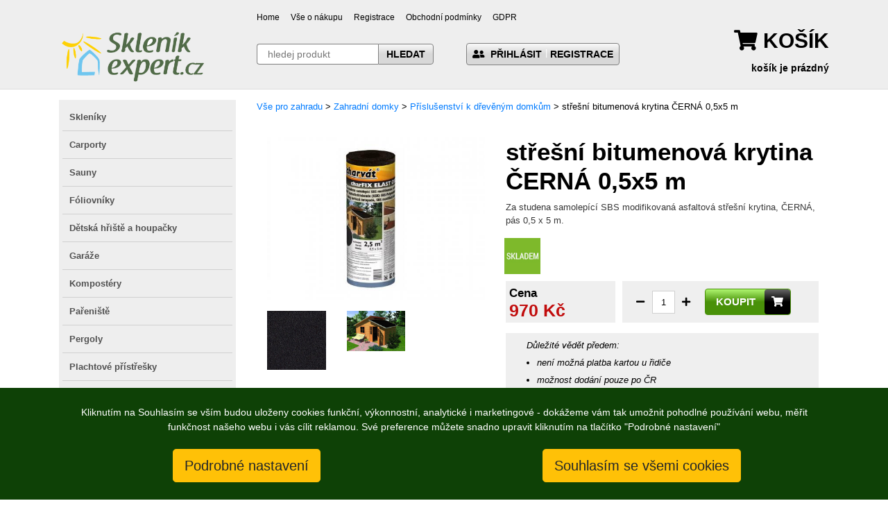

--- FILE ---
content_type: text/html; charset=UTF-8
request_url: https://www.sklenik-expert.cz/stresni-bitumenova-krytina-cerna-0-5x5-m/
body_size: 11531
content:
<?xml version="1.0" encoding="utf-8"?>
<!DOCTYPE html PUBLIC "-//W3C//DTD XHTML 1.0 Strict//EN" "http://www.w3.org/TR/xhtml1/DTD/xhtml1-strict.dtd">
<html xmlns="http://www.w3.org/1999/xhtml" xml:lang="cs" >
<head>
    <meta charset="UTF-8"/>
    <meta http-equiv="content-type" content="text/html; charset=utf-8"/>
    <meta name="viewport" content="width=device-width, maximum-scale=1.0, user-scalable=no"/>
    <meta name="facebook-domain-verification" content="f3l2pucrjmbcequlgbkwjv3pfqkcx1" />

    <link rel="stylesheet" type="text/css" href="/node_modules/bootstrap/dist/css/bootstrap.min.css"/>
    <link rel="stylesheet" type="text/css" href="/node_modules/@fortawesome/fontawesome-free/css/all.min.css"/>
    <link rel="stylesheet" type="text/css" href="/node_modules/@fancyapps/fancybox/dist/jquery.fancybox.min.css" />
    <link rel="stylesheet" type="text/css" href="/css/template2.css?v=1"/>
    <link rel="stylesheet" type="text/css" href="/nouislider/nouislider.css"/>

    <script src="/node_modules/jquery/dist/jquery.min.js"></script>
    <script src="/node_modules/bootstrap/dist/js/bootstrap.bundle.min.js"></script>
    <script src="/node_modules/@fancyapps/fancybox/dist/jquery.fancybox.min.js"></script>
    <script src="/jquery/jquery.validate.min.js" type="text/javascript" charset="utf-8"></script>
    <script>$.fancybox.defaults.hideScrollbar = false;</script>

    <title>střešní bitumenová krytina ČERNÁ 0,5x5 m</title>
    <meta name="description" content="Za studena samolepící SBS modifikovaná asfaltová střešní krytina, ČERNÁ, pás 0,5 x 5 m." />
    <script type="text/javascript" src="/admin/js/funkce.js.php"></script>

    <script src="/jquery/tooltip.min.js" type="text/javascript" charset="utf-8"></script>


    <script src="/js/anyTitle2.js" type="text/javascript"></script>
    <script type="text/javascript" src="/nouislider/nouislider.js"></script>
    <script type="text/javascript" src="/nouislider/wNumb.js"></script>
    <script src="https://www.google.com/recaptcha/api.js"></script>

    <link href="/favicon.png" rel="icon" />

    <script type="text/javascript">

        var _gaq = _gaq || [];
        _gaq.push(['_setAccount', 'UA-134261272-1']);
        _gaq.push(['_trackPageview']);

        (function() {
            var ga = document.createElement('script'); ga.type = 'text/javascript'; ga.async = true;
            ga.src = ('https:' == document.location.protocol ? 'https://ssl' : 'http://www') + '.google-analytics.com/ga.js';
            var s = document.getElementsByTagName('script')[0]; s.parentNode.insertBefore(ga, s);
        })();

    </script>
    <!-- Google tag (gtag.js) -->
    <script async src="https://www.googletagmanager.com/gtag/js?id=G-PENN5HT0HZ"></script>
    <script>
        window.dataLayer = window.dataLayer || [];
        function gtag(){dataLayer.push(arguments);}
        gtag('js', new Date());

        gtag('config', 'G-PENN5HT0HZ');
    </script>
    <!-- Facebook Pixel Code -->
    <script>
        !function(f,b,e,v,n,t,s)
        {if(f.fbq)return;n=f.fbq=function(){n.callMethod?
            n.callMethod.apply(n,arguments):n.queue.push(arguments)};
            if(!f._fbq)f._fbq=n;n.push=n;n.loaded=!0;n.version='2.0';
            n.queue=[];t=b.createElement(e);t.async=!0;
            t.src=v;s=b.getElementsByTagName(e)[0];
            s.parentNode.insertBefore(t,s)}(window, document,'script',
            'https://connect.facebook.net/en_US/fbevents.js');
        fbq('init', '5552852021398922');
        fbq('track', 'PageView');
    </script>
    <noscript><img height="1" width="1" style="display:none"
                   src="https://www.facebook.com/tr?id=5552852021398922&ev=PageView&noscript=1"
        /></noscript>
    <!-- End Facebook Pixel Code -->

<style>
    .mymodal
    {
        background-color: #eeeeee;
    }
</style>

</head>
<body>
    <div class="eu-cookies">
        <div class="container">
            <div class="row">
                <div class="col-lg-12" style="text-align: center;">
                    Kliknutím na Souhlasím se vším budou uloženy cookies funkční, výkonnostní, analytické i marketingové -
                    dokážeme vám tak umožnit pohodlné používání webu, měřit funkčnost našeho webu i vás cílit reklamou.
                    Své preference můžete snadno upravit kliknutím na tlačítko "Podrobné nastavení"<br><br>
                </div>
            </div>
            <div class="row">
                <div class="col-lg-6 align-content-center" style="text-align: center;">
                <button onclick="$('#cookieModal').modal();" class="btn btn-warning btn-lg">Podrobné nastavení</button>
                </div>
                <div class="col-lg-6 align-content-center" style="text-align: center;">
                    <button class="btn btn-warning btn-lg" id="souhlasim">Souhlasím se všemi cookies</button>
                </div>
            </div>
        </div>
    </div>
    <noscript><style>.eu-cookies { display:none }</style></noscript>
    <style>
        .eu-cookies {
            position: fixed;
            left: 0;
            bottom: 0;
            width: 100%;
            color: white;
            background-color: #0e4106;
            z-index: 1000;
            padding:25px;
            font-size:14px;
            text-align:left;
        }

        .souhlas {

            cursor: pointer;
            padding-left:20px;
        }

        .eu-cookies a {

            color: white;

        }
    </style>
    <script>
        $('#souhlasim').click(function() {
            var date = new Date();
            date.setFullYear(date.getFullYear() + 10);
            document.cookie = 'eu-cookies=1; path=/; expires=' + date.toGMTString();
            document.cookie = 'eu-cookies-a=1; path=/; expires=' + date.toGMTString();
            document.cookie = 'eu-cookies-m=1; path=/; expires=' + date.toGMTString();

            $('#customSwitch2').prop("checked", true);
            $('#customSwitch3').prop("checked", true);

            $('.eu-cookies').hide(1000);
        });
    </script>
    
<header id="header">
    <div class="main-menu">
        <div class="container">
            <div class="row main-menu-bg">
                <div class="col-xl-9 offset-xl-3">
                    <nav class="navbar navbar-expand-lg">
                        <a class="navbar-brand d-lg-none">Hlavní nabídka</a>
                        <button class="navbar-toggler" type="button" data-toggle="collapse" data-target="#main-menu" aria-controls="main-menu" aria-expanded="false" aria-label="Main menu">
                            <i class="fas fa-bars"></i>
                        </button>

                        <div class="collapse navbar-collapse" id="main-menu">
                            <ul class="navbar-nav mr-auto w-100 align-content-center justify-content-center justify-content-xl-start">
                                <li class='nav-item'><a class='nav-link' href='/'>Home</a></li><li class='nav-item'><a class='nav-link' href='/vse-o-nakupu/'>Vše o nákupu</a></li><li class='nav-item'><a class='nav-link' href='/registrace/'>Registrace</a></li><li class='nav-item'><a class='nav-link' href='/obchodni-podminky/'>Obchodní podmínky</a></li><li class='nav-item'><a class='nav-link' href='/ochrana-osobnich-udaju/'>GDPR</a></li>
                            </ul>
                        </div>
                    </nav>
                </div>
            </div>
        </div>
    </div>
    <div class="container">
        <div class="row header-bg">
            <div class="col-xl-3">
                <div class="text-center text-lg-left">
                    <h1 class="logo text-hide"><a href="/">LanitPlast - Vaše zahrada</a></h1>
                </div>
            </div>
            <div class="col-xl-3">
                <form class="search h-100 d-flex" action='/hledani/' method='get'>
                    <div class="wrapper w-100">



                        <input class="input" type="text" name="f_search" placeholder="hledej produkt">
                        <button type="submit">hledat</button>  </form>
            </div>
            </form>
        </div>
        <div class="col-lg-6 col-xl-3">
            <div class="user-links h-100 d-flex justify-content-center justify-content-lg-start justify-content-xl-center">
                <ul>
                                            <li>
                            <a href="#" data-toggle="modal" data-target="#prModal"><i
                                        class="fas fa-user-friends"></i> přihlásit</a>
                        </li>
                        <li>
                            <a href="/registrace/">Registrace</a>
                        </li>

                                        </ul>
            </div>
        </div>
        <div class="col-lg-6 col-xl-3">
            <div class="cart h-100 d-flex justify-content-center justify-content-lg-end">
                <div class="wrapper text-center text-lg-right">
                    <a href='/kosik/?from=stresni-bitumenova-krytina-cerna-0-5x5-m'>                    </a>
                    <div class="title">
                        <i class="fas fa-shopping-cart"></i> Košík                    </div>
                    <div class="price">
                        <span class="desc">košík je prázdný</span>
                    </div>
                </div>
            </div>
        </div>
    </div>


</header>
<main id="content">
    <div class="container">
        <div class="row content-bg">
                            <div class="col-lg-3">
                    <div class="left-menu">
                        <nav class="navbar d-lg-none">
                            <a class="navbar-brand">PRODUKTY</a>
                            <button class="navbar-toggler" type="button" data-toggle="collapse" data-target="#left-menu" aria-controls="left-menu" aria-expanded="false" aria-label="Left menu">
                                <i class="fas fa-bars"></i>
                            </button>
                        </nav>
                        <div class="collapse d-lg-block" id="left-menu">
                            <ul>
                                <li><a style='' href='/skleniky/'>Skleníky</a></li><li><a style='' href='/car-porty/'>Carporty</a></li><li><a style='' href='/sauny/'>Sauny</a></li><li><a style='' href='/foliovniky/'>Fóliovníky</a></li><li><a style='' href='/deti-na-zahrade/'>Dětská hřiště a houpačky</a></li><li><a style='' href='/garaze/'>Garáže</a></li><li><a style='' href='/zahradni-kompostery-lanitplast/'>Kompostéry</a></li><li><a style='' href='/zahradni-skleniky-pareniste/'>Pařeniště</a></li><li><a style='' href='/pergoly/'>Pergoly</a></li><li><a style='' href='/plachtove-pristresky/'>Plachtové přístřešky</a></li><li><a style='' href='/zahradni-obrubniky/'>Plastové obrubníky</a></li><li><a style='' href='/susaky-na-pradlo/'>Sušáky na prádlo</a></li><li><a style='' href='/zahradni-box/'>Úložné boxy na zahradu</a></li><li><a style='' href='/vchodove-strisky/'>Vchodové stříšky</a></li><li><a style='' href='/vyvysene-zahony/'>Vyvýšené záhony</a></li><li><a style='' href='/zahradni-altany/'>Zahradní altány</a></li><li><a style='' href='/zahradni-domky/'>Zahradní domky</a></li><li><a style='' href='/zahradni-nabytek/'>Zahradní nábytek</a></li>                            </ul>
                        </div>
                    </div>
                    <div class="banner d-none d-lg-block">

                        <p style="text-align: center;"><img height="128" width="255" title="doprava" alt="doprava" src="https://www.sklenik-expert.cz/data/soubory/doprava_zdarma_CZ.png" /></p>
<p style="text-align: center;"><img height="127" width="255" title="zboží skladem" alt="zboží skladem" src="https://www.sklenik-expert.cz/data/soubory/zbozi_skladem_CZ.png" /></p>
<p style="text-align: center;"><img height="128" width="255" title="rychlé doručení" alt="rychlé doručení" src="https://www.sklenik-expert.cz/data/soubory/rychle_doruceni_CZ.png" /></p>                    </div>
                </div>
                                <div class="col-lg-9">
                                        <div class="content">
                        
                        <div class='sortiment-kat'><a href='/'>Vše pro zahradu</a> > <a href='/zahradni-domky/'>Zahradní domky</a> > <a href='/zahradni-drevene-domky-prislusenstvi/'>Příslušenství k dřevěným domkům</a> > střešní bitumenová krytina ČERNÁ 0,5x5 m</div><div class="product-detail">
    <div class="detail">
        <div class="row">
            <div class="col-xl-5 order-1 order-xl-0">
                <div class="images">
                    <div class="main-image">
                                                <a href="/imb.php?id=1801-1" data-fancybox="product-gallery" data-caption="střešní bitumenová krytina ČERNÁ 0,5x5 m">
                            <img class="img-fluid" src="/im.php?id=1801-1" alt="střešní bitumenová krytina ČERNÁ 0,5x5 m">
                        </a>
                    </div>
                    <div class="row">
                                                        <div class="col-xl-4">
                                    <a href="/imb.php?id=1801-2" data-fancybox="product-gallery"
                                       data-caption="střešní bitumenová krytina ČERNÁ 0,5x5 m">
                                        <img class="img-fluid" src="/im.php?id=1801-2" alt="střešní bitumenová krytina ČERNÁ 0,5x5 m">
                                    </a>
                                </div>
                                                                <div class="col-xl-4">
                                    <a href="/imb.php?id=1801-3" data-fancybox="product-gallery"
                                       data-caption="střešní bitumenová krytina ČERNÁ 0,5x5 m">
                                        <img class="img-fluid" src="/im.php?id=1801-3" alt="střešní bitumenová krytina ČERNÁ 0,5x5 m">
                                    </a>
                                </div>
                                                    </div>
                </div>
            </div>
            <div class="col-xl-7 order-0 order-xl-1">
                <h1>střešní bitumenová krytina ČERNÁ 0,5x5 m</h1>
                <div class="short-desc"></div>
                <div class="desc">
                    <p>Za studena samolepící SBS modifikovaná asfaltová střešní krytina, ČERNÁ, pás 0,5 x 5 m.</p>
                </div>
                <div class="info">
                    <img src='/images/skladem.png' title='skladem' alt='skladem' />
                </div>
                <div class="common-price-discount">
                                    </div>
                <div class="overflow-hidden">
                    <div class="price">
                        <div class="label">Cena                                                    </div>
                        <div class="value">970 Kč</div>
                    </div>
                    <div class="add-to-cart">
                                                <form action="/stresni-bitumenova-krytina-cerna-0-5x5-m/" method="post" class="overflow-hidden">
                            <input type="hidden" name="f_seofrom" value="">
                            <input type="hidden" name="akce" value="pridejp">
                            <input type="hidden" name="f_produkt" value="1801">

                                    <div class="quantity-box">
                                        <button class="control minus" type="button"><i class="fas fa-minus"></i>
                                        </button>
                                        <input class="quantity" type="number" name="f_pocet" value="1" max='5' >
                                        <button class="control plus" type="button"><i class="fas fa-plus"></i></button>
                                    </div>
                                    <!--<button class="add" type="submit">Do košíku <span class="icon"><i class="fas fa-shopping-cart"></i></span></button>-->
                                    <button class="btn-lp btn-lp-success add" type="submit">koupit <span
                                                class="icon"><i
                                                    class="fas fa-shopping-cart"></i></span></button>
                                </form>
                                <script>
                                    $(document).ready(function () {
                                        $('.quantity-box .plus').click(function () {
                                            if ($(this).prev().val() < 5) {
                                                $(this).prev().val(+$(this).prev().val() + 1);
                                            }
                                        });

                                        $('.quantity-box .minus').click(function () {
                                            if ($(this).next().val() > 1) {
                                                if ($(this).next().val() > 1) {
                                                    $(this).next().val(+$(this).next().val() - 1);
                                                }
                                            }
                                        });
                                    });
                                </script>
                                                    </div>
                </div>
                <div class="overflow-hidden">
                    <div class="price" style="width:100%;height:auto;font-weight: normal;font-style: italic">
                        <span style="padding-left:25px;">Důležité vědět předem:</span>
                        <ul style="margin-bottom: 0px;">
                                                        <li>není možná platba kartou u řidiče</li>
                            <li>možnost dodání pouze po ČR</li>
                                                    </ul>
                    </div>
                </div>
            </div>
        </div>
    </div>
        <div class="row">
        <div class="col">
            <div class="product-tabs">
                <ul class="nav nav-tabs" role="tablist">
                    <li class="nav-item">
                        <a class="nav-link active" data-toggle="tab" href="#product-tab-1" role="tab" aria-controls="product-tab-1" aria-selected="true">Popis produktu</a>
                    </li>
                                            <li class="nav-item">
                            <a class="nav-link" data-toggle="tab" href="#product-tab-22" role="tab"
                               aria-controls="product-tab-22"
                               aria-selected="false">Vhodné pro</a>
                        </li>
                                            <li class="nav-item">
                        <a class="nav-link" data-toggle="tab" href="#product-tab-3" role="tab" aria-controls="product-tab-3" aria-selected="false">Parametry</a>
                    </li>
                                        <li class="nav-item">
                        <a class="nav-link" data-toggle="tab" href="#product-tab-4" role="tab" aria-controls="product-tab-4" aria-selected="false">Návody</a>
                    </li>
                    <li class="nav-item">
                        <a class="nav-link" data-toggle="tab" href="#product-tab-11" role="tab" aria-controls="product-tab-11" aria-selected="false">Výrobce</a>
                    </li>
                </ul>
                <div class="tab-content">
                    <div class="tab-pane fade show active" id="product-tab-1" role="tabpanel" aria-labelledby="product-tab-1">
                        <p style="text-align: justify;"><span style="color: #800000;"><span style="font-size: 12pt;">Pozor - musíte objednat konkrétní počet rolí, který je vždy uveden u daného modelu domku. Cena je za jednu roli.</span></span></p>
<p style="text-align: justify;">Velice důležitý doplněk dřevěného domku. <strong>Srolovaný asfaltový pás je jednodušší obdobou klasického střešního asfaltového šindelu</strong>. <strong>Vhodné pro střechy se sklonem více než 11<sup>o</sup></strong>.  Velikou výhodou při pokládce je spodní samolepící strana, takže pás  potom pouze stačí na střeše odmotat, odříznout přesnou délku, položit,  strhnout spodní fólii a přitlačit. Na vybraných místech pás přitlučete  hřebíky. Protože pás je široký 50 cm, je nutné na střeše přeložit  několik pásů přes sebe. Zbytek zajistí slunce. Při zahřátí dojde ke  změknutí pásu a dva sousední pásy se na překladu přitaví k&nbsp;sobě (stejně  jako u asfaltových šindelů) a současně se přilepí i ke střeše. Asfaltový  pás pokládejte vždy kolmo ke spádu střechy.</p>
<p style="text-align: justify;">Za studena samolepící SBS modifikovaný asfaltový pás s nosnou vložkou z polyesterového rouna.</p>
<ul style="text-align: justify;">
<li>tloušťka 3,3 ± 0,3 mm</li>
<li>od sklonu střech 11&deg;</li>
<li>výborná lepivost výrobku </li>
<li>horní povrch - barvený granulát</li>
<li>krycí vrstva - modifikovaný asfalt SBS</li>
<li>nosná vložka - polyesterové rouno</li>
<li>spodní povrch - snímatelná silikonová folie</li>
<li> délka - 5 m</li>
<li>šířka - 0,5 m</li>
<li style="text-align: justify;">ČERNÁ barva</li>
</ul>                        </div>
                                                    <div class="tab-pane fade" id="product-tab-22" role="tabpanel" aria-labelledby="product-tab-22">
                                <div class="products">
                                    <div class="row">

                                        <div style="margin:0px auto;width:100%;text-align:center;padding:10px 0px;">




                                            <input class="form-control" style="width:auto;display:inline" type="text" name="f_searchvp" id="f_searchvp" placeholder="hledej produkt">
                                            <button type="submit" id="vp" class="btn-lp btn-lp-success btn-sm">hledat</button>
                                        </div>
                                        <script>
                                            $("#vp").click(
                                                function () {
                                                    var f_searchvp = $("#f_searchvp").val();
                                                    var f_lang = 1;
                                                    var f_id = 1801;



                                                    $.ajax({
                                                        url: '/vhodnepro.php',
                                                        method: 'GET',
                                                        data: {
                                                            search: f_searchvp,
                                                            lang: f_lang,
                                                            id: f_id
                                                        },
                                                        success: function (response) {
                                                            $("#vhodnepro").html(response);
                                                        }
                                                    });
                                                }

                                            )
                                        </script>
                                    </div><div class="row">
                                        <div id="vhodnepro" style="width:100%;">
                                            <table class="table table-striped table-hover">
                                                                                                    <tr>
                                                        <td>LG2490</td>
                                                        <td>carport KARIBU KIRN 1 68843</td>
                                                        <td><a href="/carport-pristresek-na-auto-karibu-kirn-1-68843" class="btn btn-success btn-sm"><i class="fa fa-search-plus" aria-hidden="true"></i></a></td>
                                                    </tr>
                                                                                                        <tr>
                                                        <td>LG2491</td>
                                                        <td>carport KARIBU KIRN 2 68844</td>
                                                        <td><a href="/carport-pristresek-na-auto-karibu-kirn-2-68844" class="btn btn-success btn-sm"><i class="fa fa-search-plus" aria-hidden="true"></i></a></td>
                                                    </tr>
                                                                                                        <tr>
                                                        <td>LG2492</td>
                                                        <td>carport KARIBU KIRN 3 68846</td>
                                                        <td><a href="/carport-pristresek-na-auto-karibu-kirn-3-68846" class="btn btn-success btn-sm"><i class="fa fa-search-plus" aria-hidden="true"></i></a></td>
                                                    </tr>
                                                                                                        <tr>
                                                        <td>LG2414</td>
                                                        <td>dětské hřiště KARIBU BENJAMIN 9098 terragrau</td>
                                                        <td><a href="/detske-hriste-karibu-benjamin-9098-tmave-sede" class="btn btn-success btn-sm"><i class="fa fa-search-plus" aria-hidden="true"></i></a></td>
                                                    </tr>
                                                                                                        <tr>
                                                        <td>LG2415</td>
                                                        <td>dětské hřiště KARIBU BENJAMIN 9099 terragrau</td>
                                                        <td><a href="/detske-hriste-karibu-benjamin-9099-tmave-sede" class="btn btn-success btn-sm"><i class="fa fa-search-plus" aria-hidden="true"></i></a></td>
                                                    </tr>
                                                                                                        <tr>
                                                        <td>LG2409</td>
                                                        <td>dětské hřiště KARIBU BENJAMIN 91202 natur</td>
                                                        <td><a href="/detske-hriste-karibu-benjamin-91202-natur" class="btn btn-success btn-sm"><i class="fa fa-search-plus" aria-hidden="true"></i></a></td>
                                                    </tr>
                                                                                                        <tr>
                                                        <td>LG2410</td>
                                                        <td>dětské hřiště KARIBU BENJAMIN 91203 terragrau</td>
                                                        <td><a href="/detske-hriste-karibu-benjamin-91203-tmave-sede" class="btn btn-success btn-sm"><i class="fa fa-search-plus" aria-hidden="true"></i></a></td>
                                                    </tr>
                                                                                                        <tr>
                                                        <td>LG2411</td>
                                                        <td>dětské hřiště KARIBU BENJAMIN 91207 terragrau</td>
                                                        <td><a href="/detske-hriste-karibu-benjamin-91207-tmave-sede" class="btn btn-success btn-sm"><i class="fa fa-search-plus" aria-hidden="true"></i></a></td>
                                                    </tr>
                                                                                                        <tr>
                                                        <td>LG2412</td>
                                                        <td>dětské hřiště KARIBU BENJAMIN 91208 terragrau</td>
                                                        <td><a href="/detske-hriste-karibu-benjamin-91208-tmave-sede" class="btn btn-success btn-sm"><i class="fa fa-search-plus" aria-hidden="true"></i></a></td>
                                                    </tr>
                                                                                                        <tr>
                                                        <td>LG4494</td>
                                                        <td>dětský domeček KARIBU KALLE (44577) natur</td>
                                                        <td><a href="/detsky-domecek-karibu-kalle-44577-natur" class="btn btn-success btn-sm"><i class="fa fa-search-plus" aria-hidden="true"></i></a></td>
                                                    </tr>
                                                                                                        <tr>
                                                        <td>LG4495</td>
                                                        <td>dětský domeček KARIBU KALLE (44578) terragrau</td>
                                                        <td><a href="/detsky-domecek-karibu-kalle-44578-terragrau" class="btn btn-success btn-sm"><i class="fa fa-search-plus" aria-hidden="true"></i></a></td>
                                                    </tr>
                                                                                                        <tr>
                                                        <td>LG1887</td>
                                                        <td>dřevěná garáž KARIBU 43545 38 mm natur</td>
                                                        <td><a href="/drevena-garaz-karibu-43545" class="btn btn-success btn-sm"><i class="fa fa-search-plus" aria-hidden="true"></i></a></td>
                                                    </tr>
                                                                                                        <tr>
                                                        <td>LG1885</td>
                                                        <td>dřevěná garáž KARIBU 54133 28 mm natur</td>
                                                        <td><a href="/drevena-garaz-karibu-54133" class="btn btn-success btn-sm"><i class="fa fa-search-plus" aria-hidden="true"></i></a></td>
                                                    </tr>
                                                                                                        <tr>
                                                        <td>LG1754</td>
                                                        <td>dřevěný domek KARIBU AMBERG 2 (82971) natur</td>
                                                        <td><a href="/dreveny-domek-karibu-amberg-2" class="btn btn-success btn-sm"><i class="fa fa-search-plus" aria-hidden="true"></i></a></td>
                                                    </tr>
                                                                                                        <tr>
                                                        <td>LG3503</td>
                                                        <td>dřevěný domek KARIBU AMBERG 2 (9221) terragrau</td>
                                                        <td><a href="/dreveny-domek-karibu-amberg-2-9221-sedy" class="btn btn-success btn-sm"><i class="fa fa-search-plus" aria-hidden="true"></i></a></td>
                                                    </tr>
                                                                                                        <tr>
                                                        <td>LG1755</td>
                                                        <td>dřevěný domek KARIBU AMBERG 3 (82972) natur</td>
                                                        <td><a href="/dreveny-domek-karibu-amberg-3" class="btn btn-success btn-sm"><i class="fa fa-search-plus" aria-hidden="true"></i></a></td>
                                                    </tr>
                                                                                                        <tr>
                                                        <td>LG3505</td>
                                                        <td>dřevěný domek KARIBU AMBERG 3 (9222) terragrau</td>
                                                        <td><a href="/dreveny-domek-karibu-amberg-3-9222-sedy" class="btn btn-success btn-sm"><i class="fa fa-search-plus" aria-hidden="true"></i></a></td>
                                                    </tr>
                                                                                                        <tr>
                                                        <td>LG1705</td>
                                                        <td>dřevěný domek KARIBU AMBERG 4 (82973) natur</td>
                                                        <td><a href="/dreveny-domek-karibu-amberg-4" class="btn btn-success btn-sm"><i class="fa fa-search-plus" aria-hidden="true"></i></a></td>
                                                    </tr>
                                                                                                        <tr>
                                                        <td>LG3507</td>
                                                        <td>dřevěný domek KARIBU AMBERG 4 (9223) terragrau</td>
                                                        <td><a href="/dreveny-domek-karibu-amberg-4-9223-sedy" class="btn btn-success btn-sm"><i class="fa fa-search-plus" aria-hidden="true"></i></a></td>
                                                    </tr>
                                                                                                        <tr>
                                                        <td>LG3509</td>
                                                        <td>dřevěný domek KARIBU AMBERG 5 (23600) natur</td>
                                                        <td><a href="/dreveny-domek-karibu-amberg-5-23600-natur" class="btn btn-success btn-sm"><i class="fa fa-search-plus" aria-hidden="true"></i></a></td>
                                                    </tr>
                                                                                                        <tr>
                                                        <td>LG3510</td>
                                                        <td>dřevěný domek KARIBU AMBERG 5 (23601) terragrau</td>
                                                        <td><a href="/dreveny-domek-karibu-amberg-5-23601-sedy" class="btn btn-success btn-sm"><i class="fa fa-search-plus" aria-hidden="true"></i></a></td>
                                                    </tr>
                                                                                                        <tr>
                                                        <td>LG2097</td>
                                                        <td>dřevěný domek KARIBU BAYREUTH 5 (14525) SET</td>
                                                        <td><a href="/dreveny-domek-karibu-bayreuth-5-14525-set-s-podlahou" class="btn btn-success btn-sm"><i class="fa fa-search-plus" aria-hidden="true"></i></a></td>
                                                    </tr>
                                                                                                        <tr>
                                                        <td>LG3096</td>
                                                        <td>dřevěný domek KARIBU BOMLITZ 2 (68357) natur</td>
                                                        <td><a href="/dreveny-domek-karibu-bomlitz-2-68357-natur" class="btn btn-success btn-sm"><i class="fa fa-search-plus" aria-hidden="true"></i></a></td>
                                                    </tr>
                                                                                                        <tr>
                                                        <td>LG3097</td>
                                                        <td>dřevěný domek KARIBU BOMLITZ 2 (8884) terragrau</td>
                                                        <td><a href="/dreveny-domek-karibu-bomlitz-2-8884-sedy" class="btn btn-success btn-sm"><i class="fa fa-search-plus" aria-hidden="true"></i></a></td>
                                                    </tr>
                                                                                                        <tr>
                                                        <td>LG3137</td>
                                                        <td>dřevěný domek KARIBU BOMLITZ 3 (68862) natur</td>
                                                        <td><a href="/dreveny-domek-karibu-bomlitz-3-68862-natur" class="btn btn-success btn-sm"><i class="fa fa-search-plus" aria-hidden="true"></i></a></td>
                                                    </tr>
                                                                                                        <tr>
                                                        <td>LG3138</td>
                                                        <td>dřevěný domek KARIBU BOMLITZ 3 (8885) terragrau</td>
                                                        <td><a href="/dreveny-domek-karibu-bomlitz-3-8885-sedy" class="btn btn-success btn-sm"><i class="fa fa-search-plus" aria-hidden="true"></i></a></td>
                                                    </tr>
                                                                                                        <tr>
                                                        <td>LG3139</td>
                                                        <td>dřevěný domek KARIBU BOMLITZ 4 (68863) natur</td>
                                                        <td><a href="/dreveny-domek-karibu-bomlitz-4-68863-natur" class="btn btn-success btn-sm"><i class="fa fa-search-plus" aria-hidden="true"></i></a></td>
                                                    </tr>
                                                                                                        <tr>
                                                        <td>LG3140</td>
                                                        <td>dřevěný domek KARIBU BOMLITZ 4 (8887) terragrau</td>
                                                        <td><a href="/dreveny-domek-karibu-bomlitz-4-8887-sedy" class="btn btn-success btn-sm"><i class="fa fa-search-plus" aria-hidden="true"></i></a></td>
                                                    </tr>
                                                                                                        <tr>
                                                        <td>LG3069</td>
                                                        <td>dřevěný domek KARIBU DAHME 0 (45278) natur</td>
                                                        <td><a href="/dreveny-domek-karibu-dahme-0-45278-natur" class="btn btn-success btn-sm"><i class="fa fa-search-plus" aria-hidden="true"></i></a></td>
                                                    </tr>
                                                                                                        <tr>
                                                        <td>LG1700</td>
                                                        <td>dřevěný domek KARIBU DAHME 1 (42558) natur</td>
                                                        <td><a href="/dreveny-domek-karibu-dahme-1" class="btn btn-success btn-sm"><i class="fa fa-search-plus" aria-hidden="true"></i></a></td>
                                                    </tr>
                                                                                                        <tr>
                                                        <td>LG2947</td>
                                                        <td>dřevěný domek KARIBU DAHME 2 (42560) natur</td>
                                                        <td><a href="/dreveny-domek-karibu-dahme-2-42560-natur" class="btn btn-success btn-sm"><i class="fa fa-search-plus" aria-hidden="true"></i></a></td>
                                                    </tr>
                                                                                                        <tr>
                                                        <td>LG2076</td>
                                                        <td>dřevěný domek KARIBU DAHME 3 (14517) SET</td>
                                                        <td><a href="/dreveny-domek-karibu-dahme-3-set" class="btn btn-success btn-sm"><i class="fa fa-search-plus" aria-hidden="true"></i></a></td>
                                                    </tr>
                                                                                                        <tr>
                                                        <td>LG1701</td>
                                                        <td>dřevěný domek KARIBU DAHME 3 (42562) natur</td>
                                                        <td><a href="/dreveny-domek-karibu-dahme-3" class="btn btn-success btn-sm"><i class="fa fa-search-plus" aria-hidden="true"></i></a></td>
                                                    </tr>
                                                                                                        <tr>
                                                        <td>LG1702</td>
                                                        <td>dřevěný domek KARIBU DALIN 1 (45281) natur</td>
                                                        <td><a href="/dreveny-domek-karibu-dalin-1" class="btn btn-success btn-sm"><i class="fa fa-search-plus" aria-hidden="true"></i></a></td>
                                                    </tr>
                                                                                                        <tr>
                                                        <td>LG2360</td>
                                                        <td>dřevěný domek KARIBU DANA (31420) natur</td>
                                                        <td><a href="/dreveny-domek-karibu-dana-23485" class="btn btn-success btn-sm"><i class="fa fa-search-plus" aria-hidden="true"></i></a></td>
                                                    </tr>
                                                                                                        <tr>
                                                        <td>LG3402</td>
                                                        <td>dřevěný domek KARIBU FELSENAU 3 (64287) natur</td>
                                                        <td><a href="/dreveny-domek-karibu-felsenau-3-64287-natur" class="btn btn-success btn-sm"><i class="fa fa-search-plus" aria-hidden="true"></i></a></td>
                                                    </tr>
                                                                                                        <tr>
                                                        <td>LG3070</td>
                                                        <td>dřevěný domek KARIBU GÖRLITZ (38746) natur</td>
                                                        <td><a href="/dreveny-domek-karibu-gorlitz-38746-natur" class="btn btn-success btn-sm"><i class="fa fa-search-plus" aria-hidden="true"></i></a></td>
                                                    </tr>
                                                                                                        <tr>
                                                        <td>LG3071</td>
                                                        <td>dřevěný domek KARIBU GÖRLITZ (38747) terragrau</td>
                                                        <td><a href="/dreveny-domek-karibu-gorlitz-38747-sedy" class="btn btn-success btn-sm"><i class="fa fa-search-plus" aria-hidden="true"></i></a></td>
                                                    </tr>
                                                                                                        <tr>
                                                        <td>LG1772</td>
                                                        <td>dřevěný domek KARIBU TALKAU 3 (83335) natur</td>
                                                        <td><a href="/dreveny-domek-karibu-talkau-3" class="btn btn-success btn-sm"><i class="fa fa-search-plus" aria-hidden="true"></i></a></td>
                                                    </tr>
                                                                                                        <tr>
                                                        <td>LG1775</td>
                                                        <td>dřevěný domek KARIBU TALKAU 4 (83336) natur</td>
                                                        <td><a href="/dreveny-domek-karibu-talkau-4-83336-natur" class="btn btn-success btn-sm"><i class="fa fa-search-plus" aria-hidden="true"></i></a></td>
                                                    </tr>
                                                                                                        <tr>
                                                        <td>LG1774</td>
                                                        <td>dřevěný domek KARIBU TALKAU 4 (83337) terragrau</td>
                                                        <td><a href="/dreveny-domek-karibu-talkau-4-tm-sedy" class="btn btn-success btn-sm"><i class="fa fa-search-plus" aria-hidden="true"></i></a></td>
                                                    </tr>
                                                                                                        <tr>
                                                        <td>LG1778</td>
                                                        <td>dřevěný domek KARIBU TALKAU 6 (83338) natur</td>
                                                        <td><a href="/dreveny-domek-karibu-talkau-6-83338-natur" class="btn btn-success btn-sm"><i class="fa fa-search-plus" aria-hidden="true"></i></a></td>
                                                    </tr>
                                                                                                        <tr>
                                                        <td>LG1779</td>
                                                        <td>dřevěný domek KARIBU TALKAU 6 (83339) terragrau</td>
                                                        <td><a href="/dreveny-domek-karibu-talkau-6-83339-tm-sedy" class="btn btn-success btn-sm"><i class="fa fa-search-plus" aria-hidden="true"></i></a></td>
                                                    </tr>
                                                                                                        <tr>
                                                        <td>LG2734</td>
                                                        <td>dřevěný domek KARIBU TALKAU 8 (83340) natur</td>
                                                        <td><a href="/dreveny-domek-karibu-talkau-8-83340-natur" class="btn btn-success btn-sm"><i class="fa fa-search-plus" aria-hidden="true"></i></a></td>
                                                    </tr>
                                                                                                        <tr>
                                                        <td>LG3143</td>
                                                        <td>dřevěný domek KARIBU THERES 3 (31442) natur</td>
                                                        <td><a href="/dreveny-domek-karibu-theres-3-31442-natur" class="btn btn-success btn-sm"><i class="fa fa-search-plus" aria-hidden="true"></i></a></td>
                                                    </tr>
                                                                                                        <tr>
                                                        <td>LG3144</td>
                                                        <td>dřevěný domek KARIBU THERES 3 (31443) terragrau</td>
                                                        <td><a href="/dreveny-domek-karibu-theres-3-31443-sedy" class="btn btn-success btn-sm"><i class="fa fa-search-plus" aria-hidden="true"></i></a></td>
                                                    </tr>
                                                                                                        <tr>
                                                        <td>LG3150</td>
                                                        <td>dřevěný domek KARIBU THERES 3 vč. dvou přístavku (31456) natur</td>
                                                        <td><a href="/dreveny-domek-karibu-theres-3-vc-dvou-pristavku-31456-natur" class="btn btn-success btn-sm"><i class="fa fa-search-plus" aria-hidden="true"></i></a></td>
                                                    </tr>
                                                                                                        <tr>
                                                        <td>LG3151</td>
                                                        <td>dřevěný domek KARIBU THERES 3 vč. dvou přístavku (31457) terragrau</td>
                                                        <td><a href="/dreveny-domek-karibu-theres-3-vc-dvou-pristavku-31457-sedy" class="btn btn-success btn-sm"><i class="fa fa-search-plus" aria-hidden="true"></i></a></td>
                                                    </tr>
                                                                                                        <tr>
                                                        <td>LG3145</td>
                                                        <td>dřevěný domek KARIBU THERES 3 vč. přístavku (31448) natur</td>
                                                        <td><a href="/dreveny-domek-karibu-theres-3-vc-pristavku-31448-natur" class="btn btn-success btn-sm"><i class="fa fa-search-plus" aria-hidden="true"></i></a></td>
                                                    </tr>
                                                                                                        <tr>
                                                        <td>LG3149</td>
                                                        <td>dřevěný domek KARIBU THERES 3 vč. přístavku (31451) terragrau</td>
                                                        <td><a href="/dreveny-domek-karibu-theres-3-vc-pristavku-31451-sedy" class="btn btn-success btn-sm"><i class="fa fa-search-plus" aria-hidden="true"></i></a></td>
                                                    </tr>
                                                                                                        <tr>
                                                        <td>LG3152</td>
                                                        <td>dřevěný domek KARIBU THERES 7 (31446) natur</td>
                                                        <td><a href="/dreveny-domek-karibu-theres-7-31446-natur" class="btn btn-success btn-sm"><i class="fa fa-search-plus" aria-hidden="true"></i></a></td>
                                                    </tr>
                                                                                                        <tr>
                                                        <td>LG3153</td>
                                                        <td>dřevěný domek KARIBU THERES 7 (31447) terragrau</td>
                                                        <td><a href="/dreveny-domek-karibu-theres-7-31447-sedy" class="btn btn-success btn-sm"><i class="fa fa-search-plus" aria-hidden="true"></i></a></td>
                                                    </tr>
                                                                                                        <tr>
                                                        <td>LG3156</td>
                                                        <td>dřevěný domek KARIBU THERES 7 vč. dvou přístavku (31460) natur</td>
                                                        <td><a href="/dreveny-domek-karibu-theres-7-vc-dvou-pristavku-31460-natur" class="btn btn-success btn-sm"><i class="fa fa-search-plus" aria-hidden="true"></i></a></td>
                                                    </tr>
                                                                                                        <tr>
                                                        <td>LG3154</td>
                                                        <td>dřevěný domek KARIBU THERES 7 vč. přístavku (31454) natur</td>
                                                        <td><a href="/dreveny-domek-karibu-theres-7-vc-pristavku-31454-natur" class="btn btn-success btn-sm"><i class="fa fa-search-plus" aria-hidden="true"></i></a></td>
                                                    </tr>
                                                                                                        <tr>
                                                        <td>LG3155</td>
                                                        <td>dřevěný domek KARIBU THERES 7 vč. přístavku (31455) terragrau</td>
                                                        <td><a href="/dreveny-domek-karibu-theres-7-vc-pristavku-31455-sedy" class="btn btn-success btn-sm"><i class="fa fa-search-plus" aria-hidden="true"></i></a></td>
                                                    </tr>
                                                                                                        <tr>
                                                        <td>LG3072</td>
                                                        <td>dřevěný domek KARIBU WANDLITZ 2 (54600) natur</td>
                                                        <td><a href="/dreveny-domek-karibu-wandlitz-2-54600-natur" class="btn btn-success btn-sm"><i class="fa fa-search-plus" aria-hidden="true"></i></a></td>
                                                    </tr>
                                                                                                        <tr>
                                                        <td>LG3073</td>
                                                        <td>dřevěný domek KARIBU WANDLITZ 2 (73072) terragrau</td>
                                                        <td><a href="/dreveny-domek-karibu-wandlitz-2-73072-sedy" class="btn btn-success btn-sm"><i class="fa fa-search-plus" aria-hidden="true"></i></a></td>
                                                    </tr>
                                                                                                        <tr>
                                                        <td>LG2729</td>
                                                        <td>dřevěný domek KARIBU WANDLITZ 3 (55256) natur</td>
                                                        <td><a href="/dreveny-domek-karibu-wandlitz-3-55256" class="btn btn-success btn-sm"><i class="fa fa-search-plus" aria-hidden="true"></i></a></td>
                                                    </tr>
                                                                                                        <tr>
                                                        <td>LG3090</td>
                                                        <td>dřevěný domek KARIBU WANDLITZ 3 (73073) terragrau</td>
                                                        <td><a href="/dreveny-domek-karibu-wandlitz-3-73073-sedy" class="btn btn-success btn-sm"><i class="fa fa-search-plus" aria-hidden="true"></i></a></td>
                                                    </tr>
                                                                                                        <tr>
                                                        <td>LG2730</td>
                                                        <td>dřevěný domek KARIBU WANDLITZ 4 (55257) natur</td>
                                                        <td><a href="/dreveny-domek-karibu-wandlitz-4-55257" class="btn btn-success btn-sm"><i class="fa fa-search-plus" aria-hidden="true"></i></a></td>
                                                    </tr>
                                                                                                        <tr>
                                                        <td>LG3092</td>
                                                        <td>dřevěný domek KARIBU WANDLITZ 4 (73074) terragrau</td>
                                                        <td><a href="/dreveny-domek-karibu-wandlitz-4-73074-sedy" class="btn btn-success btn-sm"><i class="fa fa-search-plus" aria-hidden="true"></i></a></td>
                                                    </tr>
                                                                                                        <tr>
                                                        <td>LG2731</td>
                                                        <td>dřevěný domek KARIBU WANDLITZ 5 (55258) natur</td>
                                                        <td><a href="/dreveny-domek-karibu-wandlitz-5-55258" class="btn btn-success btn-sm"><i class="fa fa-search-plus" aria-hidden="true"></i></a></td>
                                                    </tr>
                                                                                                        <tr>
                                                        <td>LG3094</td>
                                                        <td>dřevěný domek KARIBU WANDLITZ 5 (73075) terragrau</td>
                                                        <td><a href="/dreveny-domek-karibu-wandlitz-5-73075-sedy" class="btn btn-success btn-sm"><i class="fa fa-search-plus" aria-hidden="true"></i></a></td>
                                                    </tr>
                                                                                                        <tr>
                                                        <td>LG1592</td>
                                                        <td>dřevěný domek SOLID PAVEL 290 x 250 cm (P87903)</td>
                                                        <td><a href="/dreveny-domek-solid-pavel-290-x-250-cm" class="btn btn-success btn-sm"><i class="fa fa-search-plus" aria-hidden="true"></i></a></td>
                                                    </tr>
                                                                                                        <tr>
                                                        <td>LG1979</td>
                                                        <td>finská sauna KARIBU FASSAUNA 1 (92821)</td>
                                                        <td><a href="/finska-sauna-karibu-fassauna-1-92821" class="btn btn-success btn-sm"><i class="fa fa-search-plus" aria-hidden="true"></i></a></td>
                                                    </tr>
                                                                                                        <tr>
                                                        <td>LG1980</td>
                                                        <td>finská sauna KARIBU FASSAUNA 2 (92822)</td>
                                                        <td><a href="/finska-sauna-karibu-fassauna-2-92822" class="btn btn-success btn-sm"><i class="fa fa-search-plus" aria-hidden="true"></i></a></td>
                                                    </tr>
                                                                                                        <tr>
                                                        <td>LG1981</td>
                                                        <td>finská sauna KARIBU FASSAUNA 3 (92823)</td>
                                                        <td><a href="/finska-sauna-karibu-fassauna-3-92823" class="btn btn-success btn-sm"><i class="fa fa-search-plus" aria-hidden="true"></i></a></td>
                                                    </tr>
                                                                                                        <tr>
                                                        <td>LG4536</td>
                                                        <td>finská sauna KARIBU QUADRO 1 (109) natur</td>
                                                        <td><a href="/finska-sauna-karibu-quadro-1-109-natur" class="btn btn-success btn-sm"><i class="fa fa-search-plus" aria-hidden="true"></i></a></td>
                                                    </tr>
                                                                                                        <tr>
                                                        <td>LG4614</td>
                                                        <td>finská sauna KARIBU QUADRO 1 PLUS (35445) natur</td>
                                                        <td><a href="/finska-sauna-karibu-quadro-1-plus-35445-natur" class="btn btn-success btn-sm"><i class="fa fa-search-plus" aria-hidden="true"></i></a></td>
                                                    </tr>
                                                                                                        <tr>
                                                        <td>LG4537</td>
                                                        <td>finská sauna KARIBU QUADRO 3 (110) natur</td>
                                                        <td><a href="/finska-sauna-karibu-quadro-1-109-natur-kopie" class="btn btn-success btn-sm"><i class="fa fa-search-plus" aria-hidden="true"></i></a></td>
                                                    </tr>
                                                                                                        <tr>
                                                        <td>LG3166</td>
                                                        <td>zahradní altán KARIBU BERGEN 1 10165</td>
                                                        <td><a href="/zahradni-altan-karibu-bergen-1-10165" class="btn btn-success btn-sm"><i class="fa fa-search-plus" aria-hidden="true"></i></a></td>
                                                    </tr>
                                                                                                        <tr>
                                                        <td>LG3167</td>
                                                        <td>zahradní altán KARIBU BERGEN 1 68826 vč. zeleného střešního šindele</td>
                                                        <td><a href="/zahradni-altan-karibu-bergen-1-68826-vc-zeleneho-stresniho-sindele" class="btn btn-success btn-sm"><i class="fa fa-search-plus" aria-hidden="true"></i></a></td>
                                                    </tr>
                                                                                                        <tr>
                                                        <td>LG3168</td>
                                                        <td>zahradní altán KARIBU BERGEN 2 12748</td>
                                                        <td><a href="/zahradni-altan-karibu-bergen-2-12748" class="btn btn-success btn-sm"><i class="fa fa-search-plus" aria-hidden="true"></i></a></td>
                                                    </tr>
                                                                                                        <tr>
                                                        <td>LG3169</td>
                                                        <td>zahradní altán KARIBU BERGEN 2 68830 vč. zeleného střešního šindele</td>
                                                        <td><a href="/zahradni-altan-karibu-bergen-2-68830-vc-zeleneho-stresniho-sindele" class="btn btn-success btn-sm"><i class="fa fa-search-plus" aria-hidden="true"></i></a></td>
                                                    </tr>
                                                                                                        <tr>
                                                        <td>LG1860</td>
                                                        <td>zahradní altán KARIBU CORDOBA 28742</td>
                                                        <td><a href="/zahradni-altan-karibu-cordoba-28742" class="btn btn-success btn-sm"><i class="fa fa-search-plus" aria-hidden="true"></i></a></td>
                                                    </tr>
                                                                                                        <tr>
                                                        <td>LG3164</td>
                                                        <td>zahradní altán KARIBU GRANADA 61553</td>
                                                        <td><a href="/zahradni-altan-karibu-granada-61553" class="btn btn-success btn-sm"><i class="fa fa-search-plus" aria-hidden="true"></i></a></td>
                                                    </tr>
                                                                                                        <tr>
                                                        <td>LG3165</td>
                                                        <td>zahradní altán KARIBU GRANADA 68821 vč. černého střešního šindele</td>
                                                        <td><a href="/zahradni-altan-karibu-granada-68821-vc-cerneho-stresniho-sindele" class="btn btn-success btn-sm"><i class="fa fa-search-plus" aria-hidden="true"></i></a></td>
                                                    </tr>
                                                                                                        <tr>
                                                        <td>LG3170</td>
                                                        <td>zahradní altán KARIBU HOLM 1 10205</td>
                                                        <td><a href="/zahradni-altan-karibu-holm-1-10205" class="btn btn-success btn-sm"><i class="fa fa-search-plus" aria-hidden="true"></i></a></td>
                                                    </tr>
                                                                                                        <tr>
                                                        <td>LG3171</td>
                                                        <td>zahradní altán KARIBU HOLM 1 68829 vč. černého střešního šindele</td>
                                                        <td><a href="/zahradni-altan-karibu-holm-1-68829-vc-cerneho-stresniho-sindele" class="btn btn-success btn-sm"><i class="fa fa-search-plus" aria-hidden="true"></i></a></td>
                                                    </tr>
                                                                                                        <tr>
                                                        <td>LG3172</td>
                                                        <td>zahradní altán KARIBU HOLM 2 14107</td>
                                                        <td><a href="/zahradni-altan-karibu-holm-2-14107" class="btn btn-success btn-sm"><i class="fa fa-search-plus" aria-hidden="true"></i></a></td>
                                                    </tr>
                                                                                                        <tr>
                                                        <td>LG3173</td>
                                                        <td>zahradní altán KARIBU HOLM 2 68831 vč. černého střešního šindele</td>
                                                        <td><a href="/zahradni-altan-karibu-holm-2-68831-vc-cerneho-stresniho-sindele" class="btn btn-success btn-sm"><i class="fa fa-search-plus" aria-hidden="true"></i></a></td>
                                                    </tr>
                                                                                                        <tr>
                                                        <td>LG2485</td>
                                                        <td>zahradní altán KARIBU LISABON 28744</td>
                                                        <td><a href="/zahradni-altan-karibu-lisabon-28744" class="btn btn-success btn-sm"><i class="fa fa-search-plus" aria-hidden="true"></i></a></td>
                                                    </tr>
                                                                                                        <tr>
                                                        <td>LG3163</td>
                                                        <td>zahradní altán KARIBU LISABON 68811 vč. černého střešního šindele</td>
                                                        <td><a href="/zahradni-altan-karibu-lisabon-68811" class="btn btn-success btn-sm"><i class="fa fa-search-plus" aria-hidden="true"></i></a></td>
                                                    </tr>
                                                                                                        <tr>
                                                        <td>LG3174</td>
                                                        <td>zahradní altán KARIBU OSLO 2 15200</td>
                                                        <td><a href="/zahradni-altan-karibu-oslo-2-15200" class="btn btn-success btn-sm"><i class="fa fa-search-plus" aria-hidden="true"></i></a></td>
                                                    </tr>
                                                                                                        <tr>
                                                        <td>LG3175</td>
                                                        <td>zahradní altán KARIBU OSLO 2 68832 vč. zeleného střešního šindele</td>
                                                        <td><a href="/zahradni-altan-karibu-oslo-2-68832-vc.-zeleneho-stresniho-sindele" class="btn btn-success btn-sm"><i class="fa fa-search-plus" aria-hidden="true"></i></a></td>
                                                    </tr>
                                                                                                        <tr>
                                                        <td>LG1862</td>
                                                        <td>zahradní altán KARIBU PERIDA 2 73084</td>
                                                        <td><a href="/zahradni-altan-karibu-perida2-73084" class="btn btn-success btn-sm"><i class="fa fa-search-plus" aria-hidden="true"></i></a></td>
                                                    </tr>
                                                                                                        <tr>
                                                        <td>LG1843</td>
                                                        <td>zahradní altán KARIBU PERIDA 68230</td>
                                                        <td><a href="/zahradni-altan-karibu-perida-68230" class="btn btn-success btn-sm"><i class="fa fa-search-plus" aria-hidden="true"></i></a></td>
                                                    </tr>
                                                                                                        <tr>
                                                        <td>LG1939</td>
                                                        <td>zahradní altán KARIBU SEVILLA 28743</td>
                                                        <td><a href="/zahradni-altan-karibu-sevilla-28743" class="btn btn-success btn-sm"><i class="fa fa-search-plus" aria-hidden="true"></i></a></td>
                                                    </tr>
                                                    </table>
                                        </div>
                                    </div>
                                </div>
                            </div>
                                                <div class="tab-pane fade" id="product-tab-3" role="tabpanel" aria-labelledby="product-tab-3">
                        <table class="table table-striped params">

                            <tbody>
                            <tr>
                                <td>Kód produktu:</td>
                                <td>SE1801</td>
                            </tr>
                            <tr><td>Hmotnost:</td><td>8,75 kg</td></tr><tr><td>Typ příslušenství:</td><td>Střešní vzpěry a krytiny </td></tr>
                            </tbody>
                        </table>
                    </div>
                    <div class="tab-pane fade files" id="product-tab-4" role="tabpanel" aria-labelledby="product-tab-3">
                                                        <p><img class="icon" src="/ikony/pdf.png" alt=""> <a href="/file.php?id=1801&id2=1">Návod na pokládku bitumenové krytiny</a></p>
                        

                    </div>
                    <div class="tab-pane fade" id="product-tab-11" role="tabpanel" aria-labelledby="product-tab-11">
                        <p style="text-align: justify;">Tento on-line obchod a jeho provozovatel respektují nařízení EU o obecné bezpečnosti výrobků 2023/988 (dále jen „GPSR“). Mění ustanovení nařízení EU č. 1025/2012 a směrnice 2020/1828 a zrušuje směrnici 2001/95/ES a směrnici 87/357/EHS – tzv. GPSR.</p>
<p style="text-align: justify;">Provozovatel tohoto e-shopu je podle znění nařízení GPSR v&nbsp;závislosti na jednotlivém produktu v&nbsp;některé z&nbsp;těchto pozic:</p>
<ul style="text-align: justify;">
<li>výrobce</li>
<li>dovozce</li>
<li>distributor</li>
<li>on-line prodejce</li>
</ul><p style="text-align: justify;"><span style="text-decoration: underline;">Výrobce:<br></span>Charvát a.s., Družstevní 289, 517 42, Doudleby nad Orlicí, Česká republika, e-mail prodejna@charvat.cz</p><p style="text-align: justify;"><span style="text-decoration: underline;">Odpovědná osoba v CZ:<br></span>LANIT PLAST, s.r.o., Chomutovice 38, 251 01 Popovičky, Česká republika, e-mail info@lanitplast.cz</p>                    </div>
                </div>
            </div>
        </div>
    </div>
</div>
                    </div>
                </div>
            </div>
        </div>
</main>
<section id="bottom">
    <div class="container">
        <div class="row">
            <div class="col-lg-12" style="text-align: center">
                <span onclick="$('#cookieModal').modal();" style="cursor:pointer;text-decoration: underline">NASTAVENí COOKIES</span><BR><BR>
                <div style="text-align: center;" class="content"><span class="legalName">KROFTAS Czech s.r.o.</span><span class="street">, Waltrova 1216/31, </span><span class="city">318 00 Plzeň</span><span class="zipcode">,&nbsp;</span><span class="country">Česká republika, tel. 731 481 111, email info@sklenik-expert.cz</span></div>
<div style="text-align: center;" class="content"><span class="country"><br /></span></div>
<div style="text-align: center;" class="content"><span class="country"><img src="https://www.sklenik-expert.cz/data/soubory/logo_kroftas_new.png" alt="KROFTAS CZECH s.r.o." title="KROFTAS CZECH s.r.o." style="max-width: 100%;" /><br /></span></div>
<div style="text-align: center;" class="content"><span class="country"><br /></span></div>            </div>



        </div>
    </div>
</section>
<footer id="footer">
    <p style="text-align: center;">EXALAM 2020 - e-shopy na míru</p></footer>

<div class="modal fade" id="prModal" tabindex="-1" role="dialog" aria-labelledby="prModalLabel" aria-hidden="true">
    <div class="modal-dialog" role="document">
        <div class="modal-content">
            <form action="/" method="post">
                <input type="hidden" name="f_authid" value="909fb498afd3c09f84da365d7396588c">
                <div class="modal-header">
                    <h5 class="modal-title" id="prModalLabel">Nákup pro registrované uživatele</h5>
                    <button type="button" class="close" data-dismiss="modal" aria-label="Close">
                        <span aria-hidden="true">&times;</span>
                    </button>
                </div>
                <div class="modal-body">
                    <div class="form-group">
                        <label for="f_login">jméno</label>
                        <input type="text" class="form-control" id="f_login" name="f_login" >
                    </div>
                    <div class="form-group">
                        <label for="f_password">heslo</label>
                        <input type="password" class="form-control" id="f_password" name="f_password" >
                    </div>
                    <div class="form-group">
                        <a href="/heslo/">zapomenuté heslo</a>
                    </div>
                </div>
                <div class="modal-footer">
                    <button type="button" class="btn btn-danger" data-dismiss="modal">Zavřít</button>
                    <button type="submit" class="btn btn-success">vstupte</button>
                </div>
            </form>
        </div>
    </div>
</div>


<script type="text/javascript" src="https://c.seznam.cz/js/rc.js"></script>
<script>
    window.sznIVA.IS.updateIdentities({
        eid: null
    });

    var retargetingConf = {
        rtgId: 56909,
        consent: 0    };
    window.rc.retargetingHit(retargetingConf);
</script>


<div class="modal fade" id="cookieModal" tabindex="-1" role="dialog" aria-labelledby="cookieModalLabel" aria-hidden="true">
    <div class="modal-dialog modal-lg modal-dialog-centered" role="document">
        <div class="modal-content">
            <div class="modal-header">
                <h5 class="modal-title" id="cookieModalLabel">Nastavení cookies</h5>
                <button type="button" class="close" data-dismiss="modal" aria-label="Close">
                    <span aria-hidden="true">&times;</span>
                </button>
            </div>
            <div class="modal-body">
                Cookie soubory, které jsou použité na těchto stránkách jsou rozděleny do kategorií a níže si můžete zjistit o každé kategorii více a povolit nebo zamítnout některé nebo všechny z nich.
                <br><br>


                <div class="row">
                    <div class="col-lg-9">
                        <strong>Nutné soubory cookie</strong><br>
                        Některé soubory cookie jsou vyžadovány, aby byla zajištěna základní funkčnost. Bez těchto cookies nebude web fungovat správně.
                    </div>
                    <div class="col-lg-3">
                        <div class="form-group">
                            <input type="checkbox"  value="on" name="cookien" disabled checked id="customSwitch1">

                        </div>
                    </div>
                </div> <br><br>
                <div class="row">
                    <div class="col-lg-9">
                        <strong>Analytické soubory cookie</strong><br>
                        Analytické soubory cookie nám pomáhají vylepšovat naše webové stránky shromažďováním informací a podáváním zpráv o jeho používání.
                    </div>
                    <div class="col-lg-3">
                        <div class="form-group">
                            <input  type="checkbox"  value="on" name="cookiea" id="customSwitch2">

                        </div>
                    </div>
                </div> <br><br>
                <div class="row">
                    <div class="col-lg-9">
                        <strong>Marketingové cookies</strong><br>
                        Marketingové soubory cookie se používají ke sledování návštěvníků napříč webovými stránkami, které majitelům stránek umožňují zobrazovat relevantní a poutavé reklamy.
                    </div>
                    <div class="col-lg-3">
                        <div class="form-group">
                            <input type="checkbox"   value="on" name="cookiem" id="customSwitch3">

                        </div>
                    </div>
                </div>
            </div>
            <div class="modal-footer">
                <button type="button" class="btn btn-warning" id="cookisub1">Potvrdit moje volby</button>
                <button type="button" class="btn btn-warning" id="cookisub2">Povolit vše</button>
            </div>
        </div>
    </div>
</div>
<script>
    $('#cookisub1').click(function() {
        var date = new Date();
        date.setFullYear(date.getFullYear() + 10);
        document.cookie = 'eu-cookies=1; path=/; expires=' + date.toGMTString();

        if($('#customSwitch2').is(":checked")){
            document.cookie = 'eu-cookies-a=1; path=/; expires=' + date.toGMTString();
        }
        else
        {
            document.cookie = 'eu-cookies-a=0; path=/; expires=' + date.toGMTString();
        }
        if($('#customSwitch3').is(":checked")){
            document.cookie = 'eu-cookies-m=1; path=/; expires=' + date.toGMTString();
        }
        else
        {
            document.cookie = 'eu-cookies-m=0; path=/; expires=' + date.toGMTString();
        }

        $('#cookieModal').modal('hide');
        $('.eu-cookies').hide(1000);
    });

    $('#cookisub2').click(function() {
        var date = new Date();
        date.setFullYear(date.getFullYear() + 10);
        document.cookie = 'eu-cookies=1; path=/; expires=' + date.toGMTString();
        document.cookie = 'eu-cookies-a=1; path=/; expires=' + date.toGMTString();
        document.cookie = 'eu-cookies-m=1; path=/; expires=' + date.toGMTString();
        $('#customSwitch2').prop("checked", true);
        $('#customSwitch3').prop("checked", true);

        $('#cookieModal').modal('hide');
        $('.eu-cookies').hide(1000);
    });
</script>
<div id='plovouciHlaska' class='popisek'></div>
</body>
</html>


--- FILE ---
content_type: text/html; charset=UTF-8
request_url: https://www.sklenik-expert.cz/admin/js/funkce.js.php
body_size: 1340
content:

function zobraz(idecko)
{
el=document.getElementById(idecko).style; 
el.display=(el.display == 'block')?'none':'block';
}

function zobrazSkryj(idecko,idecko1,idecko2,classis){
el=document.getElementById(idecko).style; 
el.display='none';
el=document.getElementById(idecko1).style; 
el.display='block';
el=document.getElementById(idecko2);
el.className=classis;
}




function potvrzeni(f){

	if(null == f.getAttribute('ask')) location.href=f.getAttribute('href');
	else
	if(confirm(f.getAttribute('ask'))){
      location.href=f.getAttribute('href');
     }
}

function isEmpty(str) {
   for (var intLoop = 0; intLoop < str.length; intLoop++)
       if (" " != str.charAt(intLoop))
       return false;
    return true;
}

function Cislo(event) {
	if (((event.keyCode < 43) || (event.keyCode > 57)) && (event.keyCode != 47)) event.returnValue = false;
	}
function Datum(event) {
	if (((event.keyCode < 46) || (event.keyCode > 57)) && (event.keyCode != 47)) event.returnValue = false;
	}

function check_all(f,stejna) {
            var strError = "";
			var form;  
			var req,reqq;  
			var val,x,pop;  
			
            for (var intLoop = 0; intLoop<f.elements.length; intLoop++){
			form=f.elements[intLoop].getAttribute("format");
			req =f.elements[intLoop].getAttribute("required");
			reqq =f.elements[intLoop].getAttribute("requiredd");
			pop =f.elements[intLoop].getAttribute("popis");
			stej =f.elements[intLoop].getAttribute("stejna");
			val=f.elements[intLoop].value;
			x=true;
			if (null== pop) pop =f.elements[intLoop].name ; 
			
			
       
			
			if (null!= req) 
				if (isEmpty(f.elements[intLoop].value))
                     strError += "Tato položka je povinná :  " + pop + "\n";
                     
                     if (null!= reqq) 
				if (false==f.elements[intLoop].checked)
                     strError += "Musí Vám být více jak 18 let\n";
					 
			if (null!= form)
				if (!isEmpty(f.elements[intLoop].value)) x=check_it(f.elements[intLoop].value,form);
			  		if(!x)strError += "Špatný formát položky  "+ pop + " -> "  + form +"\n";
					 
			}//cyklus
              
       if (stejna==1)
               {
      if (f.f_pass1.value != f.f_pass2.value)
      strError += "Hesla musí být stejná.   \n";
      
       if (f.f_param6.value != f.f_param7.value)
      strError += "E-maily musí být stejné.   \n";
      }
      
            if ("" != strError) {
               alert("Chyba při odeslání formuláře:\n" + strError);
               return false;
            }
         }
		 

function check_it(item,f) {
// definice proměnných
var pom=".";
var text;
//načtení formátu a required
var typ = f.substring(0,1); 
var p   = f.indexOf(pom);
var d   = f.length;

switch(typ){
case "f" :	//čísla s desetinnou  fx.y   x - počet míst celých, y-počet za desetinnou čárou
		var horni=f.substring(1,p);
		var dolni=f.substring(p+1,d);
		x="^[-\+]?[0-9]{0,"+horni+"}([\\.\\,]{1}[0-9]{0,"+dolni+"}){0,1}$";
		re=new RegExp(x,"");
		var arr=item.match(x)
		x=(arr == null)?false:true;	
break;

case "n" :
		var horni=f.substring(1,p);
		var dolni=f.substring(p+1,d);
		x="^[-\+]?[0-9]{"+dolni+","+horni+"}$";
		re=new RegExp(x,"i");
		var arr=item.match(x)
		x=(arr == null)?false:true;	
break;

case "c" :
		var horni=f.substring(1,p);
		var dolni=f.substring(p+1,d);
		x="^.{"+dolni+","+horni+"}$";
		re=new RegExp(x,"i");
		var arr=item.match(x)
		x=(arr == null)?false:true;	
break;
	
case "e" :		
	x="^[_a-zA-Z0-9\.\-]+@[_a-zA-Z0-9\.\-]+\.[a-zA-Z]{2,4}$";
	re=new RegExp(x,"i");
	var arr=item.match(x)
	x=(arr == null)?false:true;	
break;

case "d" :
		x="^([0-9]{1,2})[-\\.]{1}([0-9]{1,2})[-\\.]{1}[0-9]{4}$";
		re=new RegExp(x,"i");
		var arr=item.match(x)
		x=(arr == null)?false:true;	
break;
}
return(x)
}


--- FILE ---
content_type: text/html; charset=UTF-8
request_url: https://www.sklenik-expert.cz/im.php?id=1801-1
body_size: 13644
content:
���� JFIF  ` `  �� >CREATOR: gd-jpeg v1.0 (using IJG JPEG v62), default quality
�� C 		
 $.' ",#(7),01444'9=82<.342�� C			2!!22222222222222222222222222222222222222222222222222�� w�" ��           	
�� �   } !1AQa"q2���#B��R��$3br�	
%&'()*456789:CDEFGHIJSTUVWXYZcdefghijstuvwxyz���������������������������������������������������������������������������        	
�� �  w !1AQaq"2�B����	#3R�br�
$4�%�&'()*56789:CDEFGHIJSTUVWXYZcdefghijstuvwxyz��������������������������������������������������������������������������   ? ��Zm:�
JZ( �����Z((�����()h���Z( �����Z( ��( ��( ����
(����� ZJ(���J )i)h ��()i)h)i)h ��������
(����( ����
J)h)i(��)h(��������(�����
(��
(��
(��
(��
(��
(��
(��
(��
(��
) �RRP��j��[8��\��#���	�n���,��x�M���\�JMc�����?�ˑ��iO��J�w�W�����Q}ˋ�ܶa��U�����~��� �Qt=J���|}��?�uA� n�� �U��:�.F很w/lH�4]ǦRWo���,���=<�yP~eq[V�7������z/�P��w�RS#�&@񺺞�� ��@E% ��P( ���������(��(���� JZJZ J)h���� J)h�������� (�� JZJZ (�� (�� (�� (����(��(��(��(��(���E Ess���72�PD��G8U�&��� n�5��}����f��ЉNx+���Wy���_��"J�%��]�?<¾_N8݌����Hڻ�5-w�E����Q�
�v3�y�wf9,�q>�&� �ON�̯^:T�aU�=������V ��}���9��c̣=O�He����eH�I�:P"_8w>��`�N=)�>��Fǵ N�r���x�g8�eF;���T���$g>�?���P���a}sh���J�O�k��>3��F���=N�e��{8�>�5��X���g
�p28���������ۺ۫[_���S����}� 1һ:�_�N�4�NU<������+ꊤ�K

b�J(h����(��JZ (����J(h����JZ J(��������� (���
ZJZ (�� (�� ))i( �������������JZ (�� (�� J(4P�3�����d�7��?�|�$�̨������t�evE!�A�+����]�M��,.y�e�G���[N�NJ�y�ӥ)F�8�$ݎƓ�=
�x��� x�ē.�3�� ���0���XRF�0IQ��0"��HM^丵��/�O'��2q��
ot�&d�?ά�M��89�9��PAJ��BFs�(BUW;ԟ@sM܁�+�Jh`s�S��G�ځ�9l H4������ �=Yq�|�S@�@�0%�\c�SG
NA$���W �u͢�O�PG%#%>��i�=J^o$Kd<�N�� ���jb)S���P��_�?�[�c��m��k��o�:=���hR�K9�����q^�U���r��ԋ���IJ+��(�� (�� )i(���� Z)(���� )i(���� Z)(��(���� Z)(�����
(��
(��
JZJ )i)h)i)h)i)h)i)h ��( ��((��@��><tq�,�pμ�a^Cm�D����"̷QI2�G&@
=�<��?�����Y����ذ�|����om?��U[6[�$�_1�GBa\x�$+;�{4tR�(+-�Y���5rU��M�6�̾� a��}�m7B�����y��-�t��!v�PI,s��@=+[D�n��hwڼosgma��?iM�wg+��=|�L�������+�l�q�_]s.�h�3M��+& xM܁�<\�I���ְ���:���"38fhʠ�N�:���W�� k����ߟ��:4|``�p#��y�-���R������ �i�yOۇ��,	�/6J˩�\H��Mtiir�Lq�����S�q�T5Ox�V�=��BkO�D?way�����r9�'�_S]�8�kJ\�R0��M.D�e�C�p�g�	��� ������*��dF'i���q��_��U�i�����^K�ȍR8�ޱ�;T3����\�w��	<y�5��d�1=�璧p"��K��T�a���� #���Q��M�+���[ WF�N�;�;I������]"�:�P<U�vm�����ʌ䓁�s��W�P�S�5�V�?i(����:�A��b���EdO!bx5~k� �k6iP��y�U4't6���l_��� �z�y���� \��W�W�e����n)Z��
JQ^��QE ��PE� �QE -%PKIE ��PKIE ��PEP�QE -�PKIK@Q@Q@Q@	KIK@�� ���P�E% -Q@�PEP+�U�z����yV8�^	���_n���y�M�,VS��e�N0N85�?'��ᶥ<}=� z��zG�,o�H.DG"�ꧨ>��\��J�����tѢ��'fO����/�kV�l���M[B�`�~~՗�Nb�-�K�[PԖ/ȣ�z������#8>\�/"��� ���soe�im�]iZՋI�bi�|cv8�=�:x�V�W��*a+�ߑ��1|��N��x�k��4E1����@K؅m�C^]cw��i� ��Z�3�[�s�p��(#'��^���O/I��#UDK[�y��� �X�jϳ�x�P�����������HK��_/w'��&��Zכ����Zt҂����3Ėww^+Ҿ���m�ZĊ�gd�$�����U?��?cҭn��#YB�D�:1�u�%��F�UMSU�u(�cyWH�m�F�PU��8�<!�xgZ��O��/���VM"�X��l����N�2Z�o3��*|���	�,.�,K�u��6Q���Q'ȅ��`r�f[Dӭ-,mѾ�moQ��(6G=x��3�>мC��h��Jծ�|�ǣ\��T�z�����"����6��n�j��`���FO��:f����8�գ�.�aY�Tw���1Wd`A�Q�g��_/{�)M%R��՛����}k�T��Re� ����Pr�#�i���� t#��?�b���kj��X#ak�b:���%}F��Ҵ�(ʧ�
(�s�-% R�R�QE- %R�IKE %-%- %-PE%- %R�QE ���PE% R�R�EPEPE% �RR�E% �RQ@E% �QI@E% �Ph���>j�:�#� �R�W�}�����s�}B	w��\��	�@?�+�C��6.E�,��2��?��Ɔh�'������I�iair��'��(�ƚ�I�J?�\��\�i����l����~�]beNx���Zjڭ��6��݉��Sxd���ge;����X�B��Ίx���3����(� [`��� Z�E��}�Y�������mu��^��-��Abm�6E!FN1��z�V�ٴ�O��-�V�dpV���N�3��&���a_ٷ��Y�!n��b|H������S��c�[]~f���N��� ���SK(��4C� m��Z�5�xkD�o|]�Ӊ-c1i��le�g<q�۟^'�+ѿ��uz�}�$�,�����|I�n�\9��k������o-�	�y �A���L���m��2���i���������$9�oB)d��0�ӭ�%�8	�#Ȋɿ�L���kmn��#p�2�R}� �O������O�d��i!�d��&QA9����I�U�u/�-�K#m>8�(1�p힟�k��g,�.��.��M-&�u���� W,�_�Xg��V��0�x��J��E�/w�6 7��H���(gѴ�����]$���Y^y���R��|q6���ѨBs�r?:�a"�rΤ��;��§���I`�[;{��H�S��eXg��k�k�>�]����ʒ��+u<&@� 
���;���QE0�JZ (����JZ (����J(h����JZ (����J(h����(��J( �����(��(��)(h����JZ (����J(h����J( =))h��Ѵ��U$7��Ǵ�q�W��x�Kom�[<�ҳcx��FW�
��?�u8�$K�ʐq�E?Ҽ��{�X��&Qs��w]�B�1�ǚ��6���Q;�_�v���8�R|8�	{Z��|�>�ϵ�6��AޕzV3�.� y=x#�´W������KI�iຒg�0�# `Sӥf�*^x/Ĳ�Klu���F�+?�@ �y ʩ_x_ŷZ]��p�OgjsbE?��԰���ؿڎ͡�eIa�������O��cn�k��R���D�̨	xr�]����`,���)��U��i�6��X)�>�$7~;�Q��{1�P�E(V���s��W_�7WO���� )�����ȭ]+ė����rf�9c�h�7�Q�2d=��ҍ@�����NբԬ�q�I�F7.�?BzWEv<y��4����J��5!��q����_�o�X��ᣚ5�@�y�X�/+�9��tmk[��I5Ƣ/"i��P]T;pN3���Kc������,C���� |�X�x#�i&Ե��c��� ��I,}jx�_�a�H��B[�W���g��#��Y��?_�{��+I�9�q��s�����z�q<7�xD�^	�$n�`���=0*�&���I���ȉ�8���Q����/�Y�����+�E���=1�zw4׋�(,R;�*oo1�|��ӊ4���^�;�Ҹ�`[y#�q�}������� u[�_�aGg.W=�8ϾJ�
�;E���� Z(������
))h ��� Z)(���� Z))h ��� Z)(���� Z)(�����
(��
(��
(��
(��
(��
(������
(���������(����D/±BB÷ε�çx�E����������#�%J���m|���a���M6�T��T��nK5��~pA+�{� :�-F�C����僡�.��yNQ�$���<� V�����V���K���o)��?�!y=�zU�o<K���1Hֳ�a��]G���+��9#�Ki��kŴ���?i�N\�9�n���v�Ԣ����[b� h+:C ���cL�K� #�G�5~��ӵ�|�<+�m� ��	<ҵ�[kڢ���6�B� b
O�:H1�T��E�	�� J���I��*Z�ܟ) �� �9�@%��4�7�H���d���HPd����	���z�V���mg�Ȗ��X�~�'���0H�z�;UXn�ub�4Vp�%�����*�����=Z���f�#��Ke�ک,�ϕ�^3�U��4)� ]h�v�i��ƲB�9T��n�*���V{|GՕl�{{(g�g�PU�وx�ϒ:=8�[�4���"���O��xћz�;�>��{�ݾ�<?�M��M�$���I(:g�v=gĚ�^�nRh����kf��Ua���n*q�޹uO�Wʲ�2ėQ�8��no��'�s]V���;�t�>�I0[�<��,���I;O;؞z��S����ժi�:y� U,� e4֝ ��<7�j������,q��!W��^0��泿���mV}��
a_�PNz��>�io5�o_����6�A����9�9�劯o�VE��	��ٜm�d�ރ��Ɲ���~j�O�o��©PI���p�� �׳W��<����,Ӈ4�K���{Tj�M5�P(�U�Z(����J Z))h ����
)(�����
))h ����
)(���� Z(����� )i)h ��( ��( ��( ��( ��()h������
(��
))hJ(��9��� ��� �@�¼�� i�R�	(�	=I'�?�J���`��3��W�wQ^�+ӧOq{(�n���IIFW��8�;#�!���#L�d�: +����,�u��"r��<��~��w�kmb���A�9�pz�k"�+�F�%l��p1�iԕ:��%���l<W��K��SH���'����p0@?NqW���׭�y���K�$w�bzW��]�.n�_9]�����#���Wi�YG�j�R����c+ (>_pGC�"�0]X����ׅ�K4�8u��d��@@@�p \� �>��� 
�LVY�|�bX��)ق�##�s�����Ɲq��]�jݕ`��P�PFq������R���wW���j&B��Y���y<�|��������ލ�L��#���1(��`fF~aq֦�5o���������@��8E$|�H�~��x��Wz�3I�۫���F܄��n^�\��f	��n>pY�5;� Z��WFm#ҭ�M�6�٬ྞ�'c��n�<��uZ�i�Sy���$�Ŝ��I9$�����|����:g!�Qҽ� ��$6��"�-�3��k�7��~Vf\��ܮ*D��h����G"Ff=z��������R?
V���2R�&�?xf������T�:��Co���I���u���� W>3���8�W�W~�9��A@��]AKE QE QE QIK@RP�IK@�� QIK@RP�IE -Q@�PKIK@Q@Q@Q@�PKE% �RPEP�E% -%� ��%-% s � �UfbƯ����|�&73)�+@ڣ������i��F�Z�¼oAҬ��9�d�����+�5�tЍ�c����3�\0��%$�� <U{}V�W����L���_��K�MB6��26挐>e���pχ��fVu[��7�����|��hr���͋mN��*�'Юy�]a�㸳��[�d4��;��A�zt�^X�\E�̫��6kgF�E��t%�+k��Lw1?1� �c'��2q��u:t�^JJ�� �>d����vd.@!2pC y_C^�k.�a��CM��\Ȉn'ċ<����3d���W��>.�|B֦�LM2Xش�o&���
�s�ҡ%�����+e���	?y�*�b}I�=j��1���m�..C�s��~�w,� �{�<qӶky����I �8L���Z��$�R��E�-�! ��=�ME��E<Q4B2�  �~?*�R��rz���݅hT�� ��_z�_�ג٦�$-��~z�qڼ�S��*$ ��z���Zo�O���mX���G��s>�l���q�TI�I���/�$V�Q��m�^_��[w�����L�R=��Y��[]J��f9#�+�A�{�x��o�#ĭ,��{v^�28�5�u��)�
(D�E% �RQ@E%- RR�E% �RR�E% �RR�E% ��Q@E%- RQ@-%- QE QE QE QE QI@E% ���� �QE RR�QE% ax������X�ȯ�WD*�0�3��^����|-~����xW��cM�J����8������f�^s/T�lif����[� �7�_�`�8�Zv��\�o^Z��5���m����:V?��L n��$'#�i�
��M�̐�>n�X�Y�jc|�ܷ.i��`�</�=ք�q�տ�F=��=�>�ˑ��+�8 ��F�Ѯ��5;��w���џC����7����_Q�\��xXF�=�׭m
�L'I�p� �\�����̈��w��t���Ze����f����X���!N�%��t
�R$�3.�J��qa=����3��f�w02��cF�]Þs[�>�a��3��a�s#�py��y���음uY�� @��)l�x�f��ĺ��-��4��*#�ݜ{J���D���}�J�X���#'8�)4�ˢ���W����A�@9�'�^?J�Bvl@���1T|Yr�hE�+�������R�r$��y>S$j�7ȩ����S�� ��� ���+��ɾ�[O��&)�w;V���5�K�1��@��Z-Q@RP�E QE% -RP�IK@�� QE QE ���� QE QE �u%- QE QE QE QE QE RQ@IKE QE RR�QE��2?���C?2x�\�����̍T���^���,����q$v��pc�x?��c��mC,g��w��N0����:W&.й�IOS#ƺsi�m8�]nn�����$��ښy���|����]ođ�
Ǐ�o��t�9�M8�j7X'|,���#��cJwùHޤm]Eׄ��+�"l�f2BI�՗��u�� �\e�5E(�
1��U#w���#����P}8�x�B��bq����V
6���k'zm�T����<�a���=?*���@ː��T3����'#����p�N�9,�T�<�?>ը �h+��W5,�_t`m#��kiݕM�D����=j����<�w/!ʮ�*��������9�{e�(@�_��W��!&FPϖa}�]W��a�4�3���F�������.Ws��&�Kv.�1m� 3nǡ�aK#>K15��P�N�Ÿ]�$
{�ԭmF6k�Ǡ|?�]�?��O�	k�z���:5ݷ��P�C=��#NJ��8�w��{U]�Q@�3�(��(���� (�� (�� (����(���� (�� JZJZ (�� (�� m:���
(��
(��
(��
(��
(��
)(�����
(��
))h(���|D]� 5���z9�ۚ�w@�I�#��_vQ��O^=GQ�}I��I�� ^r*�!�Z���>*��ֻ��Ela.��c�{w�5��*�$�7.b���
��q���T��1x2�i�3G���� �Y*�ӵ�?U���q�C���s��3JP��6;�T��)I�y�������`{�?´<PB�NN 	��V-���F�~f��[�'�{�jX"��I��.I;EM���o�l�u�l(?0�5��b=�y����\}��\�bcA���Vr K�&L��A��dy�ww,� 
FO�<���H����
�t�9����W˺Fb;��v�ZzN�X-���)�YU�qԆt�fA����D��犎����r�˶:��oj�H�7q���u�"g�>H
��[������y�|:��7�:�"����?��� 
���]
�qgrl83�w�Bx�^6q�f�<�R9���U"��֒2�����?�R�Fҩ)nΛ�77�"��a��Oz���y۬#�e��t��FaE
 Z(��
(����( ��( ��()i)h ��()h��
(������
(��
(��N����(��(��(��(��(����������(��JZ J(��9��?�O�����W�	����� � �>׿��O�_$�(��Y�������#�q�X� T�\ϙ*Ðs�W}�t�a�j������(H�� ��z�7��A�V�O��7��V�q���4�%����?��=:@�Y��	���>1�]��:>��<h��,U����@�+N��G�f9�.���bG�Jc�/����n?�U?�j�N|׉q�ҳ<\i>�$�)cI�����8�ֳ��幀Hǜ��?Z���(!5eu� Þ直��i� �1�i�{YčO������@��uVP-v���b�^�·R7j���a� ������ݿ݄���HT�Bl��z����u�X��B�pD�����XZǃt��+����$��H�2NH 
���[�}�C��2G�?�kB��{�c����_&� }�!{�Q��ك 2	`@�xU��5�6�9�1�'�ޓ�FQ%�bH�=@#��0?]%���O�<|����������E�yk�0����O��P(h�� (�� JZ(���� ))h�������� JZ(��(�������� J)h�ө)h ��( ��( ��( ��( ��()i)h ��J Z(��
))h(����;sw�j�FZK9UG�ӊ���k�������F
��$�J�[!t;�z[�W���N�ᾶ��K�92��s��j ��-t�
�iQG7d�C99?���4O}��s�=����q1I¨������t��Z����ծ���x�L!�+���r�Ƿ�(��E�K�G� ,������۷8�x����;�)�&���D�`����-���h-�6�e��mT.XuA��w�B����"�m�T������4�go�/P�Ê�薖���3$���rGs��V>(�w��iZ�VS�i�)<���܈X��ǥj��4���+����pct\��T�R�#>�D�C�K�t=KS�d�����e-��2���:�X���+�-e�ܘ�f,��'� �k��w�:��i)�r֑�2d>Hy�dt�~=L�K��}&�v�k�2�eU����Md����E��)�+[��%Vc�'$����O?�����%�ܚM��x��V88%A���Z�� D7�7YJzzMZi���ch ���Ip���:u�W�<����>�s�P319.�uac|��
Ϙȭ�#|��f��� m��V���C6�PEL��Ϗ�ڳ�2�f-�×'�&�~�7��x���10$���OZ���/ �|A"#I�ϯ5�(��@EPIKE %-PR�E ��PR�R�IKE %-PEPR�R�QKE %�PiԔ� QE QE QE QE QE �R�@%-% -Q@�� �Qڊ ��N4�@�'�J���}��	 ? u�q]�hW� I��~+�t��HD==P�>S� נ��P�$�L��&�Ǿ9�h��:�v?�g�iF#8��`��X�e��G!r�+���?Z�� �������������l�h6�2�� ��_Z��#�{��D6�3���$6I�������T�^@���"'#d�28�o�7C����k6� I[븮�频) s�F �ך�ov�������[o��~:֓k:b4���x�M(E�D�j�u�K��r�c�q�O'��AM� �~�iii��6v\��v��q��޴��l�H!4�PPFz�Ҵ�"����P#�L��[�!23��~b>���Vf�*!�3�W��B�zO�]Eߜ`��F�i�Oo¹]x0Kl���zvQ��P3�$@V���s�Ӓ{�������1�q''�y=��9�H��'�*��'-�Vu 2��v�d>�����7>����G"&秧o�}k����n�k��m�L�8���^�@��( �QE ��PR�E %-PIKE %-%- %�PQKE QE %-%- %�PQKE 6�IK@Q@Q@Q@Q@%- �R�@%-% -Q@Q@	E���s?�7�9C�w����\�r�� gb��� ����yU�?�+۸$vMy���6[[�ar���8p8�	�ç|�W���'�������O�� .�b��.W|A���S�ҫ�D�-7Yd����wcۜ7�kvK�NW���N�m'͜����h:;����n@�Y�1��pSS�P*Df͆:��cV���saw���BX��v�п�o>X� ��^-�Q�� ��d�[�1�7Oʭ�A����1�?u�ǹ�֩G�����wy�3����g��j�n�� ��1�0eI�
�d��1�����[Y�ۚ�ݼ���������R��ZE�7�#�a��'Ӝ����e� ���T��BG�I��q[ˀ)<���=;/_ƷΛm�F�Y���${�+�8���Hs��e�@á��p��`��q���X�j���ml7�9�U*1��ji�[�����<,<��c�Ud��xhc2Y�'�=�(s������d�[9���k�k�|qk.ð��#����Ш)E
 Z(��
JZ()h���Z( ������((����Z( �����)h(����Z()i)h ��( ��( ��( ��( �����Z( ������()h����� ����۸ϧ�k��g1���Y�8�}О{pEz��@�����y?�^ej�-�9c��տ�_��\� 	�?� t�QѮJ��!�M��^�7s[�A��������<�� �c�\�v�Έ�z� ��bX�u�'��zV���veò$rM͕�)�y��ȠF��UH�URK�-��s��=�*`MqC��N���?֞4�N�ë;�n��n>���"]}'C4�C��*��=��y"�ܨ�Fӥ������Z��-�a�}��E.��W��*1q���Ŏ9+p�~�R�s�y�	t��җ*y����P��,cm�g��Ȍp}AVU~������os~h����5sZ�зU�9�8����kf}WO��<W��V>��I R��;A�y���h��xt��;x������ ��=����n��ڃn�o�ҬN��Q|��6�C� fc�g4/#�&#���eKcם��P3��D�MrE�U"HHT�ӯ�W����e��,b98���v�� �Q@���((�����((���
JZ()h���Z((���
JZ((����Z((�����N��(��(��(��(���� J)h������(���� JJZ(���o�t�<�� �My����l� �X|w��ֽ3V�ѯ���<�� �My��w-�'��b'��@��:�����3m�X��Kc�O�?�Vյ��4c��82!�p1�T��M�d1���TJ�[����i>�����C��%Ut<���1ӥ
:��`�d��ӑJ���%�D�|�x5G��%"'��9b��'�$z�$�ՒA��>���܃�x?2���P�.�m�͘g � zc���FuO1|Դّ����~�V	uKwa-����0�g��j����l��XS�fS�ph��V25���`6�����z�,���'IϠ����k�񞤚y�,3�68s���k���X&?�q��@�V��V�	m�J0���h�#�t���&i �4���q�F�l�F���6��Mē����]����_��-沆��K�)��pq����^���N�4qݽӰϕe3ߪ� SP*\0-V�&,�C��G�ڷ��{�-V�x�f%a�@#�c����]�����He���oH{�@�� ��q�$Y���>����^�^C���>3��K!����	P?��� (Q@EPIKE RR�IKE ��PR�E %-PE% �QE %-%- QE QE %-PEPEPEPEPEPQKE QI@EPR�E %Q@��+��M��������~(���m�"�I�� �^�}j���HY�h�������w��R�^FRD'�v#�V�⥣"m�Ok��m�L��`r�N�9<z,���o ���ߦF
�+[Դ�}��X�r����O���@�h'��	�c��te�J��u���pB���L��ҝ.��$���R^݈��T�{}k"��U�����0��~/�2}饏�����C��B��ܰ���`o��)�	�o�l�N.mc�;�~\�����ߦ���?�H<Y�v����O+�>d`|B���7��mߏ>P��2���SH�NDzp� qY��:�6_�q�2_۾:eI��P���9�n��$-��e�9���X���\��v�ʪ21՛�´�#}.+i@��
ƻ��T�pq�sZw�4FFA��z�,`�f�o�"��p�c,���MS�as���\��Iݴ�P�\�N�G���#o_Lt��<;i�x�moP�9�������?f���^� L�)���95�\K$�^Wgs՘��*O�.�cѼ	��S�8���[H@=X�y5�5�� 	�?w����p4F(w����Z����;"�{j
(�(Z(��
(��
))h ��( ��()i)h ��( ����
(������
(��
(��
(��
(��
(��
(��
(��
(���)h ��J Z(����(;QE USE���<��d�G�$|��=E_��<�P�c��闼v�q� ��~���wX<�?��s^�Ek�Fn�g�Mmqnq4F}�u} Ȯ0��#5R]#M��n�j��
��V����	��k�o�K��ʣo�,0tȿG����a{&x���z��������{F��t�@}��n��g��I�>�bU�?��}̙�#8��W�Egm �6�G����lT����/3�,�k�d����s~C�k��~��c��A���4a�_��v�Vn����CUB(U  0 �N�����E �QE QE QE RR�EPR�R�EPE% �QE %-%- QI@E% R�E QE QE QE QE ��PR�R�QKE %�PQKE %�PR�I@�PQKI@�PQE ���PQE �QE %-%- %�PQKE %R�QE QKI@R�QE- %Q@Q@R�QKE %Q@-PEPEPEPEPIE R�E %Q@Q@Q@Q@EPQE QE QE QE ��Q@Q@EPR�E %Q@Q@Q@Q@Q@Q@Q@Q@Q@Q@Q@Q@��

--- FILE ---
content_type: text/html; charset=UTF-8
request_url: https://www.sklenik-expert.cz/im.php?id=1801-2
body_size: 55924
content:
���� JFIF  ` `  �� >CREATOR: gd-jpeg v1.0 (using IJG JPEG v80), default quality
�� C 		
 $.' ",#(7),01444'9=82<.342�� C			2!!22222222222222222222222222222222222222222222222222�� ��" ��           	
�� �   } !1AQa"q2���#B��R��$3br�	
%&'()*456789:CDEFGHIJSTUVWXYZcdefghijstuvwxyz���������������������������������������������������������������������������        	
�� �  w !1AQaq"2�B����	#3R�br�
$4�%�&'()*56789:CDEFGHIJSTUVWXYZcdefghijstuvwxyz��������������������������������������������������������������������������   ? �wR��B6���U�,`m��Y�⢒?��`��������@c�F�J��5@V�f��8S <{���"�6�$�� zS��|�_0�}����;y@ Sn�=�$�R	f��)�H�]�ޣ�?*�'ޜ�
��3�����_�����"ġ� �8�x	��ZO�Tb.x�=�X�#�&^q�'�i���Vhf6�N�w�!�����nLL݇<�R�g�&�V-��@S�|R�<�	�¬j��S"�/+�nKw��L�,��%Sl���P��q��q��?��L��eʔ�Os����C���ۂz{��lH��y�y�H���08b@#iꆖ����%b����t��[J0�빛��DB7K7�f��������ˀb;q�z���i�;<����"�&є
I��W=M�#���G�$��NG�L��m$�3������ՔecB��������s���F!H�z�o �[u������{T�/��$�@�t�ϩ��2���.�e���?��pW�V��@��n��~`����Y�w�#��GqM������"��0)�$�E�6H␇$�G.�܇hR����PO�C�:�7���	c�ǙC��N&crE�|F
�^z���*#��F9Hv	��:��U�ȕmQ���H	�*��I���s�Y��Ց	�C��lr�rOJ`ȡ���ͷx==>�G�B��,��q�i�	�m�_�Y	�7�C!}2@7 �	簠D��'���c���Q��q 	��7�չpT �X���ʲ�2�e���fds$�~�RG�H��5�5���9�C��� �2Y����~~��Er'�kh����u���53Pc ~�2;�X��̓.��ǫc�ԧO��M718b��݌����<�f�������42��1�	/�x���K��Ԭ����d���mg arq�֫�+��%�n<�=�Q`��v���
N=i�r��!X��0H�Oo�e*H�$H�l���*	D�B�1�������p�,j�C� ����~U%�0E�9?�ێ��ޡ�|����*���E�-ot'���+!�L	��)��,T�����L�����C	d�u��	��h��T)�(y,�UI��5�5	<K��w� F�M4Ҕ�����<���ׅ��pQ_ie늰.e����0*~�K�}�!����v�t��Ԑ[���L�8FG�E��4�-��͍�ڔ�Z�A���*v����l�C�T��4�!��eR�ZE����Ep]m�'���@������ČgNT��y��͖�D2�X���a@���m#���Fy�����
Ə���y�m-ĺa�pS�5Xy�G	O5�u�}�� Eм�Aa�1�8�S�i-��+v��zc�*b��F�9m��l㚕YR�,��  DQ��x��e����N�tk7΀���)��o��W%Н�=z�53�)x�H�`�df;�}G� dl�f��
v�B?J�$�8���BO9�=
�$�lC�/��������OX����I3�zc�zX�1�:(X�M�����\�	#�����N�aa$y�U�G,Q�L��8
\�<c�������nf�r��o5u��H���� x�vb=��3/��܏J�-� �����Nv�ր*Et��DJwn<���G�5�2(gl�Bz�;{�Ī.*����g�:��Fm��l�z��!��JoE�8��udb��� �`�EX�E�^���ڥK��kk4I��`t8�����3ʡ�)=�T�޹�pK��&$Muh���1����q��k6x��ٕc����L���VUq��Ku��q�Ao�-)����B\ok��i��׊k�$R4��H�H��2I��O�u��"��*���RÜq�`@�,��=�dnP�V�_h���Z@�hO~���(�Rs��~��̛Y���9_��,�@�B2�_C���F�5�FM�M���[�Q��� ew�cU纞HQ�P�$�b8�6ʬD��$���Ux�7.�����u������DD$� ��$i%�*�YD�,��i��\�E~������I5��P*O��;[���,2C#<�~b�}26�K�ZwP�ws��ڐt)�$YUC3c���Xc����D�1��Q[�ov��S��Ҿ\�N���:�(��[���P�#$f��pH�E,�<�R�q4�2�H�̜��0D$ҁC�"B6� ����Dxp�g'�b�4��۵D��`�MH���x^P��ݞG(�L	�a���o��E�㥈ʹ;WfS�ߗjtZգ����L ��lv��^�F9�1��;T���-�A�u�:u�ԑ��7�%R;��V���E_0H0G]���%���eW(:��խ6�{t�X�fRIR(�X�dg�E��EXh��Im�x��t=y犭��B��8�Ww��H�U	d���h�����8�A<r6|�3kq��t�.���CB�g�h������oNi�RD2�#��"�Z$r&s�21�X�Uk5a"�[�B �=7�5'jMm��$d��}�۸|G�e8�	�1��`'�o1E�n�q�9�#�M�K�@��=}j���G���g�2�S4L�.����{� ���{S2�E�JA��R�~�4w��m�i��A��C��<{U��y-���.��� �	��涂eea�%U����fAo�<��T�����G��|�A��\Զ�x^8�yu��ց�Dҵ�����9����q�oj�Ĭ�=J��5^xa�y-ݏB���9&�m�P��d#xC��y�¿n�.rC�F� �*K��p�ɹY[�E\P�`HTn03S\�e�1
����?^i �u���c�$�F'5�>�z�[M�ɐU���3<��B�dL�V��lqP��η1݌�y^�S����e�AS�>���P���[MYK��g8�O�:8Mį/�$%s��9�X�dY��*�1�j�h�jo��� ��i4���$�r1ݻ���y&%2l���n�x�oʧ��g��"1���/;z�{S���J�˒\w#�9�U<�c���bq��5�%��Z!�� w?�V�H���Fc��铟ZC<�$b�6�9$��i1v.U��&8=���ԶЬ�.%��9^q�P��~q6�a��h@K��S;���p�K"K�1Y��`� �Uk���Ȳ ��)��֚`1��%9�L�q@��?&�:��_3���2V6�-�٤v���=j{I��
\)x�W�?�MR��k�'an3�@�D�0o3zUx�)Q�Bo\��g���&u�����I�@��V���6WU`܂�?��D�|*0b�n[�9?�RLfnU���vrF0?UgI!D�*~��Fq�.�m8#L�a' d簠D���f?'�ȿΙgy-��8b'�s���1ߌӄ���a\L�Wku�jJ���)���x��&��H���A��b�78�j��\En9"6$��I^Y�L���	Um� �Q��\X�(٘0,1�Q@�N���E%�2��� hԀ����ʯ�1�n��h�|�0���B*�]b_"v;T�o�Z��[@�F[�ݑ���H	m]m����rU�B=V��W��'p��LT�'��<�w�s�UQ�[ɱ�,���8x�
@=fYm��<���B*�rn_<(Pn�x�֥�/"�;�Q�f�(�6Ȏ�á��P�s��ذ���B��9]ค�hf~V#$w����2\�H��'��Q@M��C"��	Fr;R���L�kv��aE��R�( z�R`��^7�{T�u���H�������a�2	Fq�ҫ�1+[H� ��+�*Y�Vٸ4G,@�v�I-�:z�p�e�\��)��F���SC�7��m�R�p�#�5�x�0FAc��8_DfǕ�*��u�ZZ̭4(�L΃5,���f`�Uv��㊅de&�#?$d ;�ƮF��l��4���"pq֫�m��fH$�椚5�q0u�P2 rZ.c�;T�_f���[β	̯��Un�*ͨ�/6\aT�}}3N��iT\ �,J	ԟ�R�O�\��1�Ǎ����.;�	|�1ea o]�Fj+i���F;�a��>�`	$�l)'o<��4Y��� �����r"�n1��s���V�0Z��l�O���f�1t+�D��i��pG$3F����#,�<��bq������[y��N�l:d��Z����&w8�!Њa�XY���S�Bz��-gY�
�(���_���-�T�̉�=�4��Q�+I��o�eH�eǜ�5�.��O��0�JD�K�`���.K��V	|Ƭ�k�73�zT��	��[�bX��n�
$m̠�n8#nh˕ϾD��ƕ���+�-����\&	a[hA2J���}rj�I�C�������@ǵ��
\��s�����,��Y��N:��ey$TV������e�!5���U����Z0,���$?)��������nB4
Ypz�QV"�s(�C�h��ׂ=h� �⁐+�uoQAW ^�sɌ�,��~�(�R��lGr�C!�4��o$���8Ԯ���^��!�'eWUbOj>�[h]�$nNH=���>�����p����݁��� Je�k}��F�"� ���#ؼ%p�ĎU�1��{����r�Ybe�n9�Z�k�!�cl�t󎔳�_�lѩ��YU�ǹ?�G#ۼW���9e	����g�րl"���.㴀HǵMr��7�#+@ceϿ� ��̶�F���;Շ|t�A#;Y��0ub�NB�
 l��5�8c�¶�z�O�S�5�Q�����P� N�Zq�nr�`�ȧ-跱10ɜ��4,[ߙ�a� ��ų�rH��Dv����W<�� *�_�&��C����d�ÞA�Q]Cn��7$巰�'�!Vڔ�)�$�]�k��`�9#�UwP�9P_�<�ޞwD�*��@X�
B`�|H�yW\����z[!x��21�Qgm�o$�[ȸ�9��I�Gf�F���w<}�zPjZt3�p���N�?
�)D����6��ZKi����� �Z�l�8�Q']�1��ށ��=��HP<M��:�}EB!l���"#&�-5���#܇Y�7��*�+²��G��}(I��L��6G��ޣ+��`��xs�V%i-�;���#�P};�{�u�#]��� q@-�kuy�]P�.>_a�SWsے�+F�.�<�Z{�։�$~s�n�V��j��%Q������@4B�@G�)n�� ���+Ud7�5$K��d�ٙL���`�����uO�\�@z��'�¾lXz�p=(�ۙ��DA��ҊfOy����9�K$;-�m��Uo����#_=g.%���'�V��I"Uw�?��JR��Y����pzzqޥ��1Ep���pO��x��x��.�OAR�-U��`([g�3���8ɨ#xnfw�-�~��Z�)�6R$y��F)-Z��0�7�@8�@��cs�2(�#��֒����Lv�lE�Q�;�f*���Zt�Tp,Q������� C�H��Ӹ�i��Ep�$�	9
Æ�;)Ṇdb���O���f_�n����}1Hb�����?t�=�A��P?4$���1ڬφ\�:7��tX.-�!�!%}{�w�Y�g�vӇFB�J��hIщd����I%,5�>7`�R�^4�)Fc���b�2[���������d��,@�$��c�b){�i2U�+�j���R2��ad� C�<�1\�-�>���ia`ˁ�U8��S\DQ������f�r��9����#�I��8��|�$g��I9+r���~cۭ_���DX@F��q�UV�fG����3Hy��p��3�n2q�?���9|eTQ�3��ޣDh�8�b�@ qV#�I/bwD�ͅ c?��L�b��F˄+�����:��C#$c(U{Ԧ/�������Oap��P�\ЩH���J�@��0OJ�ۥ��s���B�s؟���<�.o�o3Fv�jy��y�����Lp�� dZ���,w6ђ*��Im���r���>�^R�̎�,�3�8'�b��:3y�@8��E1�V�H`R�*���a�I$wpy>iL�n�=H��*'3�[� )��{�&d�@2�.rs�1,��B3�O�7OΧ��[X�-6�Ñ�y�T$��8�)`G>�¥�Q��B�E#��s|�g�C���[H.�X��X�3�O2�A-�vH0�?Zk��G��,_*�<�ӏJI%qsm���;m8�(��5���a��Oj��\[�D�+&��1��9�?Z~�Ȓ��V�"�c��O�vx�s�9�Ҙ�)6C1���@�0945̯",��UTH�+ϯ�W�YD^ye�~	�c�8���f���[ta�������rJ�6�I=��՚y-
*�������Wc�e����|���_�;v�9x]A<�=qHs�]Nλ�`�9 ����md7����*���x�N��������f��x�%��-� s?
s��?����z��C(S�Bs�zӦ1��wUa�c֣�1ܛ�Y�#a8�U�3$Rl����m��q��35�1�(vĸ�e�ާD�Ϩ\��U[�,�*d��Dd���)�q�ևkV�& J�-���PzD�g����r8��Gs,��AR����:���-�t�7̞^I�ϦjH��|��^�c�8Z [���T��+� ����qt�B[�L�xq�z��Tq[3���eIH�?�5�)!�%U�($��� :KoG�+��C�0횖TZ�U��J��{����H����
�v�O̽y\��M�:	r�*�t�R�i[�dx� |�ۨ��xAs"˞܊I��"ē2��H�'� �¢����M�#������y�h�@�`C�����,rF����#.@���4�p�}� ��7޵���1i `��ݣ��{iZ�D~����9��ukREK%�J�37s�B�j�\��!���=����v�*��H��"H�O����T�8�SR\�۟�F��$�Z�PDd�H����ݪòh�d!����������r�>�tlu��)/�बWp>�=�i��e��Ur6�dzԢQ�O I��p�ZW�h<�[�&��[b��.ae�!oC�żfP��m�_ԜԖ֏,���#<'��!�v�b 6�ĩ���Ԣ�O�|������z�d/��>b���Yf˼oa���l���S�%��d��#�V�t��bWj K���o)i<�p�9�ċ0Am�:t�jF���ke����$�ң��ˍa1RN�ǚ>�)��5�HŐ`��==鯹��2��,{�R[^�3e�8�#8"��o���w!Ϡ���CĻ�N�)B,�0M��d�*��}��,{��US|s�rY��A!}(�&�WGY˝�<{ԮB�3�u�bUR�ƅ���g��I�N|�O#��hcp�Y�F���ӽI��$eT;`c��V��"Y���A�����KV�S����jB W��*#v#�	�P���D
�>~S�p�����8�)%Ԟ��ʚ���c)d�� �H�>�|��.FFs�ҡ���e�cEM��AҬ������YHn�q��V���#[�0�����1c1���� ��U��a����</^:�v�^�Ē>`���7ڣ?"�b���Tz� {��6	���!�<s�8[.���������\�$RJ�(��b���*U���XFbU ���H���t��O�{{��b��<����# u�Aɪ]��WBy����C�	[�Q�b,\�/��{4
N���5I�}�G�(���Zu��o[{�a7 �G?�-��f�$�(��3/?��R���䤃;�Ó��cO�'�I��D���d�jl!������A��Q؎���6������K3�O�߲�x�jKyP�]v��,�t�D2*�! ����5���쫐���qڀ'�Ƚ�v���8��>��+�Z9>YY�8��E�ᷚ��3$|����"���Hu^�T	�8��퍸cߥH7�1�HR�21�EEl��$�1(/�wq�O�V;X�fv�:`���3]�<d�Y>up0H���<��rH�7)?�=*��R�Rd;��`2Ǹ�TCtՇͷf~��+�k��b�B|��TҠ�an_�QH��3�dT�4wb�p+����>�4������abp;�@n�v\��9Ƿz��؀�щ����2Le�~m�)&ܥ�!$IA�T�:����!(��3�``�=Gz���g���t'�<*�-��ˈ��%�_A���η#n�r06�?�X�xY���0��w��� �+�218Bz��,����m	��=z�V��r&Fl����(bA��KӴ�N��MW�?�D�3�2 x :�$�����2`*R���W{*�9c��?�4��Yn&���Y�C �0��K�M��5�/ʧ�?�R^��!���p`�gi��U��`�)@z���4��y���0����K����Ω��^�
�%zv��݄y�0&��g�$N��Q�Q1��dHh��ܪ��r@��v������+��k}ߥI�������f ��i'X'2�M�!���P�.�֮񀳑�n���Gm�;�����=�i�$��h���)^��ZF��!�Q����;�L	m�&)mVE0`�$rj�G���"=�`����6�x�*�̹=3�R]�'�2t��	��Z ln�FP��W���0��bp����bz�]��V��� ���i�����B����T�Lb�^H��*dۗ�T*񃰧9#қ[��gt���x=h�b�Bh�E���Pv�#A3F�Ny�z^J�̣M���F���?ǥ2G��"I�����x�ItNIX26��g�{��d����X'�#,@]�(�����R�06�E���!BȠ��+�� *�2Psր�<�T� �,1��t�3�����B,�Hm���L���ߧ5�����c�H*}i�yЫ\��b���B�y���Ll���@�[�pP>�@8�R�r̳ Fp������f�=�R�_CW.��k;:�E��@��o=L��T =�Z�����̸;��
,�"��C毟!8���N\:��w'=Gҁ�C#�h�=��� �u��%�ː@�W�}y�&�� q�gq��*,,i:�m��1�4C�ߧ޹Y7���F)e�m��ݲQȔt?֚ZX�T9���f�6�4�J�KUO��z�Q��e�mU�]�s��x}*��k�n|*v��8U�^2�p�v���O�)����r(kk4���s���0�#:��q̑�����\ H!�_�����1�!v�,6�=�ם��W�N��AS:�As��q�qڠ�V����oJM��+6��M�Ñ �J�~i	(�O���W-�F�[;��L� �ϡJ�M���@�  ��Ȑ����6%��SZ"\��F͸uZ�G�n�ܫ���s��-U/#�9��'�<g�b�R;���%eBI���J����n�2.^"=�D��Ev�)+��<n��\�!\ ��}@�0�hL�B��sP�M�7�v��8�Z��ڲM"�F���m���t���Hۧ���Ѷ�Q����\���W�Z�w�6 ��۸����E>��U_,�u(J0&�y��'ʡa$䎽�B���U*�r�{�� �Ia4����@H�
��1�j̥���E�)|Ւ$�n�O3'���s���%k��H�>�MEd��9������8��N�Zt�-�ۺ��M)q�ng�X�=�����`�&���'kh3����ӡ��a�I�G�9�T�B�Vh��b���c����qΟn2ŕ��M 2�r��. e�d��4�D�458a��s횎�d�O1?��p� � ?�X�Z� BL��J���"y�̗2�uAR$�A  ����rNj+�7��<�R��D�%�ӭ|��r��8�\��E����H�w��,�a��rOLZ��
��m�9�+�}�A$R,Ң�0H�4C"�q#n���O ��R�%�����*�&�)'���*8"F�/+��T7�H��˓��
|�(
���T��4g�uR��G�9� �M�)g�}���R{�w��x��QW��j��"�%������`��Hh����|~�wـ�I���#���8���Ia��$I��A�b�}����l��9�ޛ
�/rE��"�@oQ��23o<�ɱ�Ę$��tǵ'�$��Cyq/����]R����J�-����tfo0��A,�}�ϭ DҬ�����C�#��R�A?��Q��d���xoK*q�sҜ���������q�@f�]#ݕ*:����om��E �4���#�GgxZ��n��!8� �
�gl�~�4o�"��g�zS�|��]����֧h����g�c%�61�RܔSf񞠏7מ� �@$1\����#��"�01���#i��X�T%�Be^~n8=*�v?*f%�ooΦ�w�11P�:g�HFU?qOL�{U[h�X�/m�/����>̮�'���Ǧz~T�C,a6ȥ�������HBZ��=��s��q�U��9�S����WmL	��\×�9�zw�����S}�,~V=�0.�p-��@�;�f��܂�۰�qҭ$�]�d(�ЎݱQ��Z�)@��$�L}(�v�����d=N0(�f;\�_e$Q@�2�a��r�o�U���N��H����R2��^�G? �z|Q���r�p1�s�P���od"V~���(`�M���V��qu!Dm�n�� ���E8l	`Ab����kh<�<�St_{�Q�ژ@3�� '(�q�ږ��H��w��;f�$� hт��Ԏ� �<��y��G�=���^B�M#���Xu��N��𴊛]� ��U�C�R	~pJ�v���$BUb>Ur1��Zټ�������T�vS��ćˏ8��Q�#$��!B�V� ������VM���>3:])�Td�P<O�t����;�a�3�7=3M��$�mAbr�G�h��q�����a�u>���-�M�7I�Xc���vY�|����4|+$B �"|2���G��N���IE0GR���!}̾
c��)��4�[Ϙ�м���@Ky�F�S�3�m&��!�b���x ��iѓ���D`�g�3OEIn�;�)bB��L���p�ݝ �I� �����p\�ތ� 65,�t��)Wl�p�8���q��n�t zR�Ej�E�� 
J�r;Ue�ʆ"�yro���0�v�� L{U��Z�;x�C�������k��Q��~�{�;��|�ԂYO4���̢ܴ�0ez���2[�gtc�#��ՙ��#��1�Jt7)#�2�t>� SS=����F|ؑC8^��>�"�yb���O �H�:��"ӦW�c��s�B�f������=�y1<�Ƅ�È�${�E�Ew��j0Lw8�$P1��%��4[���?w�K0�I��q��O�)]���GUxd<�~_���ٳ$%��]AU���h ������Fv��?��?�-̩��,��}*&��[ĬȒ������vk�{]����H��Ϸ�&���*Xȓ�(��T�y(�ڢ�(�5�L6�V4�y4�WWXب��c�b4V� D����ў��LcY�xcF����8�J�v�dp� +c�� ꦆ���d�2��zV��Xތ��!#�/F�� [�"��p�"�X�����LUY.ث�)�@���8�.^�,)!«H  �ޫy��)�Ѝ�GO�� Jb�I��)�"��;S�v�$B3�q�ПZ�C���n�!ep8�Mgh������x��q��. ��Q$[Ԃ�`��G�ɞ��7xМ����8�3��0�QJ�92"�t��Y�ym<���{2����B҂ *PA�����:}��
�6��A�5�om4wPK�!��Ҝ�Q����0fÆ �\^���@�ZWP��S���Σ�)|�Q�+��z�q�RFFIV\�6,eN0;~�}�䘄��$8�9 v��Y���b�hh�8� 8�����9B������,ڤӬo��;Fv�֨���d~����Ƞ��|�H$M�:3e��Sf��a��N�������ifm����˾3�zPܓ ��8�Y8�ހ'�����E\E��r?�m�K!rd�;c�y뚳	s
���~>B?�I,Q��/���n*͜����������=>��X��ˁ��v� � j�����|��r�0{�N�v"$�Ÿ�l��"�,B����F��dqL?���G���)��{T���ZB��]���?f�ng���BZ��M��^�鑑!,X�����2�)Ԥ�<��?>�ҫ	$pC�:�ؚ�[�<������L�BiD�ē��x�TV�Ѕe���܃����R^2�(�C�A�n��g��PUB�, ��4YXK��;���8��W���_(.:�u���0��aa�����[�
���<hն�۠d`@�(��DcnT���E+�\u����䔏�/ӊK9d�h�'� ����L����I�;�rUI�e��$���*A�gC}�]������ng*Β1����J��)������h�8�)� )�2�/r���e⧞E6����v;��dsN��ʺ�n6�׸�!l@�`wʎ܍��LN��ˏ&F,��*Y^KW�*�^Y�}(u= #f �t���n8�=�r���ԗ�y�0S�X78���o731��䍧���)�%9�J@��j6����W�i������Wq�x�>��E�=��oqe�:�^}�M�Y��P�����t(�'�xa�&5~p����-�G(�Wr�{�*����>X̥��ɫW��ϧ�B��*Gls� @�%`H%nSʷ+��zR�ͤ��W��W�r@��L�$��L"#��`��z��G��<�Î�V|X�X�@�?}��T0��B%ڟ6ܟ�� �>Wb5b����@�Gd
]=�0�-��$3��WBHێ"��>G�*��rG�E��x�"J�}�{P�y�,-f��ci��JI'��-����iCRK�[I����zTv��k{p�1lwn���!���k'l���#�gPE�Y%,�Q�#9�2�[���k2��^;Ut�v��"���1�(#eh#x�v�;� Jt/��$�740�:�44ItbW#��T���Έ����1��ev�ȕ@�pI��Fx�\�B.E���(g���OҪ�E Ed�Xt�r:}y�(3������\zP"6�g� |�r�g�|�ة"�AvJm�?uO �i���BU�e�2 �3Wᕤ1��YJ���댓�R�42�yc��0�yy�)l��h/��<_28��֙0mD4�"��������"�\�f��Ҙ��������~}�9�S>�H�K� FP���3�I�C�p���c���Ϲ��2�'���&�ߠ�(^8|�y�iT�����_�籚&�8\u5���_&=��9���ܛs�l�us9���n9�]9��2��0��2[-�����E�)�V%�m��eBr@,�8����1�\:��ߊ��K$`#��x!z/���)�&Y0�(U'�~8�J��C��Q�J�%O�;S���ƻ~uM��q�NyL�A��͢���0�� zU�#q�@!"��f�{?�@�����q���Ry����o� U�X�XH�`8m��g�)�ۘ���	ct��in-��(s1m�wB�>�����FV��?L	�p�'a�A����U�d��P���9��Y Q� n�x$�Z��[�N%��dz�Ґ���[s6��3;��bH�^E]�S�� �Ow7,ʹ�Q�3R�ϓBVA�3���1�P4O0�h��q,l��q����O�E���(��@a��
�w*%ɉr���� X���-�h���@Y=�Z2�D�O$�ǥEq	}=�!ڼ#g�����YyM�L� +���<�ŷ�%%	��t��#�����m62c���yc���)�<SS�V*�@���^[�d�-/� R�����PȒ�klX�.��E���L��f\�Yӵ2�X�FȈ�|�^��k��)բc�n�1��zd���1��S� ���[�S8X���q�sSKm�wd<��9�?�@���aIc����sO�h��Ą�e��s����	a�`�K�d�T����U^_��g�P�d2�g���8y�Gp���rP� ?�6is;*b�P�pޟL恋*�#4HGɉA�`�2���1)���LU�B�����#^ �i�6+~^b|����	�	�r�,�S��*+���ol1����Bս� s2Hĩ=���̼y��� �~	Q֫#��)���q�� ��X����p^%?'Ҙ�eUC�/�W�x�K-��)%�VR��ێpj'�7���*�cvT�s�e�A��ZC4e�.m�>㯠�����x��4��A�ߊ�{xU�]� ���5�R�̠�*G�GjarF�c9*l�wZ{�����E�z����̚,��$���v��I���I��zQk�4hdWu*��5:�L��ߺ'�6p~��]���$��G,Wқ'��,�U������ÆU�� n��TY¤�\ e������]J�h� "lrMB���X��7OQL.=�Q�瓺=��s�u̫qh�L��3`s�� Q�Y��Uq�=��9�S�ԩ�x-(���� ���ꡕO���8�����P�J`�̓�=j�0y6jҦ�������^��k&�
��:�G��* �E: �3�Ӟ������!TG��=�bXc�_3�9u�"����������@���y�$��zc�i؋׍�&g�I���Z[���1Mn�R9S��=��w��TF���l���b5tI�����U`��:yj���������x �7'�f�� �K�3	0w(N8}��	4��eze%"D1��8�2�����g��Ds��Oj�3{�c �珯�O,��<�NCl�@�gFp$WS���}ϭ+��i~L��*�:�Ѥ�: t��ݜ�;�#��0���H�}x�	��)B�c�y�08�"'�T�Y6�nr^��E�����I �ۭ0J�d�� ���O"�nR	<��l'��3�E��c�N�|��Zb�gRVe�Q��
����bE � +��o�ց����<�wm-�-�=�]�,�
��vo�@�=G��7�ﶞ �Uz��%��WϷs o�����P	��[6_-�.q��JT��N���;��\��M,�ef�n���;o>DP�RD����hYJ! `}�Q�5H$P]�IDN~nv�����Y+�����O41���!�_��R��m�p$ ���C%�Ι��e2�C)��Ioyqn���P~g=�Qs[0�5*�X�=1��	t�أY��A���j�#<�,���$; 8�x	"����7)#9���/1�8N��|�`�6�qk/ٚ��*r�~U⵵�KI93�1�zз3�z��[���853�u4�"�y�a�� ^���30���|��`)&�{S$�c�4*��g>�4���l��@�?u����M���ey�	]��L�Ͻ%�������n��dgo��b���īq��(;�r�z�tk����C����� I��-�Eʣ���ۮ)��,�qh���׊Eu$RŹ�.6�q�O���=��'v��4|d������.�?:�O+��%��F�_ܯ� C�x��Ԁ�� &X�T��_jY�+y���Y�#wހ�Y��4Gr�������i�Y2v��mޝ)�V�ጂvm�ק�ߥ6� `�d*���F{���dO$0:K��?'B=j��ncI$TRν8��Kn���ާ`�9�����h�n�H[��l�@\[ex�W�36�y�1�4��l���Jd�� ���r�����U�Q�S::�+7jd��g7�Kn�\��楞��XQR ��Ǫ�/ZY���T\��;�S���=�8#�� 8�Q�GGgRc�Z�chf�A�	<�Rki����w�c�'�5bKyg��AS��zc�Gz2)�[�Y	e��$c � ��&�5Җ
@U�=E6k���K��^��TY��<a�L���oz �v�Ct诹s�H���ieT�-����F,�.%������NXq�U��8�����jO+40�N>V'ڣ�+D�q"��rV�I�ݛL���L����^)���ؕ�����֦�]��^c�O �4��4r�\0;HQ��i�\K:�f$*�I8���	�Wzc�NZ�U	o��9���,�	%!�xcր�H"1���֤���kC�#�GLzTs1x��|� ��6ᡚEo/�q���� �LVI?p�.I'�Ғ�1��ð=G�Z�h��`X�&g#�}j��+E��u8.	��B&��(�H������U&����|���$h�F�w*q�:�闭�\�U�$Q��Zc�FL��c�d	5�,#��n�
�y5�r3yR2�r���W�z�fbLC �'ހLͶ�i#�Fq�ҫmgHcY��i۰ԢU��Uf+��8_QR]m����D�
9�� �� ���s�V�����}�[�{�gFm�M꣥Ul)a�9$rO�\�15�2��PU���Ԃ�1u4�����vӭ�L^jf���
H�,���Vv�>Vr��T{�"�Y��@�i���"Y]ʩ�sRGlL�}�]�̀{gyr	v��c�閲yq��!I?)� �O�A<�<d��[��)$;�Ȥ��0��{T�����SE�� ۜu>�p�L�c-�'�}(*O��Ƞ9n��ǩ�IRK�L�H݂z{f�Qp��#�s�z�q�K�}�@�dl2��a�4 YI��#/�np!�R_�� jn6:�ROZ�Gf)[��|���� �Tw:6����2z���%Yb��F������w5+Z}������+��~*�k��<�4�|̣$g۽H�9�������}=��4�"����(+��-$�	dWX����C�.X�*���NH����(eg��܇҆1�>�3BB�2��隘�u ���vj%�$�H�Ą,�隱f��de��M�L�A�(���f��)h�˲�lT�mQ�՝c{���}���Gk��-���C�ԒRv����u�Jr.T�4� �C��4כ����8L��ҥ���m�ռ��ݜ�Il�C42�ݘ��99(h�[�������
0 �V���c���J��oך�bU��(ye|������[�.r��=;���K�"��#�8��8⠎ym��F�.�f�pj��,f�iH$� ��-��$EF^�h:��d��4!�B�QŞ�ߑL�"�r�����I����X�"����A����X�#(K ����<�#;l��d�\��p����t3�$A�j���J����lbށ����ơ�;Ȱ �#��� ��ҁ�H�O2@�* >������^L��n����ԷQ��;x��~R�W����m��Y��"�C���Hd�'�1x�țN��Nz� *��@��.�ʬ�`� ���QD���V��o9 t۷ҫ�����*YrG^�<�ȷ$�Q�J)�3�R����	f���jGC���Ł��B?�E��]#\g2+��c�r)�+*�щ#edT~4ۘ%�R��Y�Ud#�i^�g�c_�2�T�9��> (˖S�#c�����%���������$�����A� �����čt�G!��:��'���H~��]��)��F2 S���h]KD����\g>�s�1J�`ۘ�v�j���鴶>P��@����A�����Jś��Q4QRL�f��mT�v�	���I��`�NH'����[{9m�y�8Y:� _�PyȨ�P0^N{T�p"�@	�YF� �}��$Q[$�J�#���sI'	29�T�����r��`�!��;�I��0?����R�"���"�r��I�j8U�1ܟ�U�����/̧�5^9㹎o0l��֘���3%NI_nԷ*�چ�g�1LX\ٯ�*��3��E��,)�rI�c��(�$SC/��Q�Eq0@�<xR2wo�Z*A�I�G?*� J��-�-n`s%���;P2����� Q��S�EN�C%���s׭FR&��"*W?3w�XY�u�h����Y��"��)q�d��1�^d8$�*x5fCot#n�Q����Ja����m�NK��(���d��d�<�U�]RFs�"�*x4Z���Ƞ� ���?�2:�FM�q��L	% !+$d� �d��In�$�7B�2�{�Cn��
��S��U�L X`���nPÑ��4\B�BAYD�iP���*�&��#*�e �y��i"�Yt�o�0;OҩH�+�21P8�z ����\G��w���nū��\0#w�Oq0��L�[��
e�s��L��j�����?�!��cD�I�E�;v�{�&���IW=sR�Ɨօ��*�N@�U������0�Z`Z(�J�YB�>^z�Ң���eB�����×[q��+��=� Jv�;j7��"���8�)<��
�"-�����j��(�IY���A R(�"�d�,J�A���q�PyD,l7�l��2@�G"$a�0K�?�heYlhQĐ����Mn��#�8.��C� �Af�)�IJ��r����LYg��Io�=:�*yS����6�y��1;��#p�y�B)-.m�~T�ٟ��Xv�M�	��BUW*W�O��H�C�C�\�85gSX�K�~�I�s�>�U��"��Wq}��Xh���u�˒��c�q��қ��j�KV�`��6��r2��=�7�L���V�}�`G-��	e��hl>�j���.b�*V5��89� "�r_ͶĈe��:yQ��(��l�%}�D����-��-��Ȩ�У�DgyVU��|R��q���$;�k��I
�Hm�S��nb3ځ���"�͹�3�㸨��nf���q�	t"�ge�pX��=G�V�il-QT&�³�?� @n����G �=*;�*���bP
Lc*�����G}��ـ�0ȧ*�k��q@�{n�d�X�6ps�G���Yy�" p;�qsp 0�,��w=pz
���m4�%f�o��h� D�!�3(Y ��ȥ�#�$Gu�͸dƮÛ���m�H���ؤ�N�����rY� )��
��j^IeP	ݰ�Jxǝ�����p��~���uei7/�����tk��RZ9N���4^\W�b�^�9*{����8�%�K������V����8F?{�qZ�[&��V��B�8��D
f��F(�J�[�9��jK{a<�b7;CH��=?:_*_�	���hRs��5[a�m��$�q��� \��X�s!�gb���9�G�$��WsVN2j��Ɏ ��w*�F���Q#r� �?� U�f���$c����g�6d,(��Kz}i��4�Enp�H� znj՟�<�M��(J�9�I��n��e��@��
yϵ���3Fv9=�)����"�N=Aw�*H��Z�c�8l�}���$�9]�61&0@�E#��ک��~b}!0Ϧ5�[��*s�w zc�(ث«�#�����1��]A4G�JVF�v�Մ,�7��f-����?ZG�8V	$Sp��:�4�bf�clJ�P:�{�b%��a��&�u=��Q:�f��e��
�H �Uk���2x��9��V|��R�Lg�'�c�@\����Sb���p=(��}t�p^�UXVe�2\ZȒ�*0�{J������l�*b�"O%�������`\%�&c�T��:2`���Kq��bR9㍧�S��%T���OCV��1]�hv�6��9>��7�����SO$����$�\���L�DR�#�SL�֑�!,����W��5��7R��(GJ�ΒK���4Q��
8�E"��zG+�ă�}}���sY"m�r�ҁ��X<��Μ0S��UZ�\�̮���DRIk�I�V�V��Iko++F�+�m�H�3�[��ƪ�l���T�Tg50�_&I��"d�hQ���]�!��c�~�e��[��b�" Xz�Z0��[`�%��j�,M񑃔@)�h,���n̤��?
C)�ɵ��:`������Ih�	�`�'�j�����3"��|���<�_�,`����1LH��!�G�R;�V��4��J��ɂs�sM�xe�i7.X�699��ݥ�Q�F�k=��l����������0�Wa*0T�S6���XؕNxNsǶ*�rJ�rM�� c�iwD����y������Ir��W���Mۨg¹#&v�r���8��iF�6��E�+,x�0��ң��kAlѬ�IH���;?�T��;�V�J�p7s�����KiI����;�sL���>B8��6*�@¥["��:��e�(�s���զ��+/&h
���� /=�s�҂J�t��@h��^���Q<;c����޽z�"c
@RN/�V�D�ٞP�b�Q���Q%�koz�H��
籨�.e���f� F�����pj	]��vYv��B)|����d��Q��%����l$�`F=�I�����`8 �j�y�����885f@&�
ЊG�9恔�N�\�P(nW��Z�e��lp�8�{⣳����� V'��:T{I��'ɓ!���Mek;���2�x��ФD"P�Ys���U*�[ʩ!�~G�>�t�7�yWFK���ekt�]��d��3遊����ne���#�	�j&�me�7Q&w�ߝZ��� h��ć�I���<��2�$eH�\V�I��.^L�����L��X�e�z7�Ja������n%N �b	����"�B��� :u��ŉ�	?;z����oCO�"E8$zJ� �;(D@D��q��4N�&�E�V���n����R��ԾnJ�	n����J�H��h�������u%���2���[�h���
�f�C�ǥ=6�6���m�P������{Y#�q$�����LE�	��s����� 4Ĉ���	�n�qS�����E4-����rA�)�WU6�#+�����?άb��+##�\2�����;�[Cű��B������Zt�5�q$��^8���D���1V �&�H&�T�CG�8� ����t����3ӏ��U��ȬrH8�Os���0F.Y�]�8�?�6}��8�,%]���ƀ�B̬L�gC�銳s��N�}��~�� �_�k(��ۋ��^��~+��2�2b��G�R,�%��b�v���M�a;�oq�n�z{K+�-Ǔ̬�X}�z�I5�-,fi@\���c���J��i������jj�4V�n[ˌ���y^EkpeE����Pj���D�?'g� 8�e��I"��h ��j���\�"�Hd���4�q��Z]�A�Ox���r�?(��ݞ���ծ�U&g�6��J��ڜ&v�q��r�]���DT��U��˕n�����a�@��E	$j�x'�����9eU��e�H-�)�Ȯe+������=O�M�-���ڇ9���z[���.Z-�ѳێ���=�T�W�V?/\���/6rGq~Q���43b@�,G_j��ϼ)�VU
�=�K��ݢ���Tc�l�B��o����q�YiG�c�e��=�T#l\�7PA\��f�(	S.� �#��s@ⷒЬ.2'���z��X��.�nor*�i���nE���j�t��U���d� S;�C+>������o�2ƻ]0'"���R˹B��p�V
Kܥ��|�������K#�I`��s�JI�w�i��n�B�}��g;�FA΢C+�0����`-�V�?����,yu�(췋4!rX�a'd�mq������2v�ʀ'�^j.����J-�O���4o�,v��t?CU|׺����F�IvfIa`�5ª����!�c���1�\���+��ǻ+��ը�e��,ņQW�� t�U-H�d$<*0�õ ^�I��!5\�`�{�G��G���Q�T�kKV�V�~VC�;~5i%���Ɏ�X����2����\'�	����� :[%y���(��9nA�튎�j��$���G��I-B�9F'����c��.}�d�ֆ�r�%dF
���T�34�o����>���yp	 /|��L
ʱ�D�ɱ�I� zP�uՈ�(�*ǯ��T��Im�i����je"�1�Jg�z��#	����U�k��5؈o����S!�D.�v�?UD�[	�`�6Jg��.�U!;�8ڤn��T)"���c)C�v�U�#�H�0HE�h����I�1 �(�,4n>��B�+���&<lu��J�w���#�r��[�{Hݛ2�{�yo'�����P��4j�x��<���qѳ�u5���̪��#�����<1y^Y� V>��I!��n-�$Hd�H��O�4��
 P��ф�@�}i.�EHVE޸�z^���/�[0F���m���_ʘ�U�r�pMP\�Q�
p�'�����}5�|������g��dM��<�
�"�b�`W>��Yf������e�{Q}��c�d���\��⠄�����T�.�;�2�3ށ��Hocf��=X�j%sqo�HX9$����ʀH�8���%;�3�Ϸ�!)s��BIo$�� �+�.�|��h|��$CPaYW�9�'�?ʓdiw{�������O�1�T[�����:�ϭ ɤ��K7��&!��${�y��MC�e��s�ڒ�#$�f�.8;$e�*{O�Ŧ�]�᳞������2[ ��� :�%����9����:� :Α����Fc.@p�|��֯Z��1ܦ�NU��q��JC���1)���y��t�n�Ds�H0��!��D�$'�fI��Ҕ�Bv��+V#�oƋb�$W>C3D�9$�`MKi$q�-��1$��D�=���M��$g�ʫGu4zh��Lnz�'�@so��	�� G�\��:�3�*�G��uS���7�sC�9��2�"#�P��B��ր*K'ږB�ˁ�����U�gL;��pzc�VL����+$��I�{��Yn�[�^IUQ�Q�G��@�J��?٘lRp�����ZuQ�����l�܁D	��X�F��"�^y@%b���c�j��R}�)h�d {Ջ�亘'��q���UxA���
#&P��}��V�o�aw
 ����f'<��8�����GLo��a�����RYE$���T`���p����(>j�3�9�d�l�)���b��p�,�z�͖ �q�h��D񵼒�R��5B�n|��+���f�I���2�ɨ�Q� h�v�>�3�� 8��\�ም�31S���*	���,4�pYJ�}Ꜳ�����r�<6j�N�<������wL���r�� ��v���qI��R�Q�@��Y#��|�F�\���Gf�� �3����"9-�Vu'�1ۑ����#\y�	Bv8:��9�(7��=�,�1�p�.A�?_Z.2�+��󺪩��#�0�,ѓ�����\rG�Z���P�o�e���7?���������@�帔\�����=s�T���yR�4����L���5��t�c�V��,Fs�K�C�n�]G'�}�X�2�	��	�`SL��hG���@e�}�B<��(����4�{x�0����.9S��N�!�y#��C�^����f�;�T`�m���S0�(^b��gN�*��m#�F��ހ%kU�e�1�l��Z��H�v*�6 �4��M��?w��� �*����px�� ���`���9 �U"��b@��ͻh�S��(�4��0BI�2=�`h~�&�xl��Ӛ�d�Ӿ�ʅwF�5�q,e�B��;����F����8P	���P�3Z�s":d�����"���y0�dR�ܹ��M��H,����d�OΚb�)�HY�o;H?��e����<�N9�i���Op�`q�?��II4�iې&T��K:|�t���,O�֚�m��ny�^��jM��Zd%L@��qRC��%I[�Q��g�� 1$qȹi:It$�{J��`m~�q֋�����x�A&�����8�/��e�v�<�Mos�[�Ź�F\2�j[���o6%�F29_�� P�&Jֻg�9�շSp��ܨ�X���5 "��+)ܤu�)p�Ś,̧!��=Ƞwo���B�rB"�<T�ő�|��1ldL�o��[�d��Nh:�Sn��M7��î:��B�a13J�L8
s�S. k��PX�Ƿ�R�Z�sj�-�P7(�p@�5�,kC������4>�F�R&܆c�S���B8�� �;��QG4�TdS*��<��ᔖ�|��
z~4\
K4�2*ȥa_����*ؕ��UU��c�yȪ���F6����9��v	(��o	�U���P�:Cw��f�y}��i��Q\�������x�*{W���9����}� :e�X��" ��8��� B�k���%�E�t�M���_�j;�x��(��<���U�y��۶"0T�� -ͬ��L�ۆ8����U��K+�'fX8}���t��fI�y��sW������Od��N2x?��Yn-��2�\gn �>��:�m���X�dRz��Ҡ}�'���H�t��<`~t��w~D!�����Ҁ$i���wE�W�)?x{ST����v*��q�tϵ$�o,�؅��23�Ҫ��$����9�F(�A,ETJ�q�z��U9f�pS
2����ᡀa�ǅ�MY�e���,*H�6M�n�h�S�0᝷;ne����Q�F��Tˮq�:�� UQ?����4R|�� w�z��	b��V �\�=q@�3\:Gk	���}�I$���h������0?�iȊH��.0z�K5��ffi7<N]��@�+,F�C-�U���u?�ę�V� =�Kœ�;��X��q��T)�г)�� z{�m*�/��$Er�O 
�����yf�3��8���j	>��Y
�9�S\[��:��J�8�"�%��Kg�3��)�y��Q��LB��f@�늛͍tŷPL�v�P�F�gB�#"���ހ,�.��p߼�cފe��o٣��u��2m���p_z|C�����j�n?vK8U�G�Z��k� ���i=�uM����R#���=*�C�?x�0�cno��c$�|zR�s�IDY�c�:��"X.	�#$!9�S���^Q,W�;~w`�Q�G|Q��D��Q9�'�I4���휅[��ln���́���#�L�]�1�jA�w�ҋ�R5y㜗b�O�B��3���
ಎ���<�^;�P�J��[�x	�X�o�V��8���,s��54d��M$;^\0c�@��7٣��@���QW��y��l��>�PF%N�A���o;_J��R}-nK W�>��YW�W:(?�<,���	#����	��7ʸl�,t�Mkq6�Q��v��e�6��|F��Q�o,�<�A��3�?y{�Ҭ��(H�m܀(��$�k$�n�'�*�$��[H�d0�� J�#��q���ޣ򧫡�
��Q�[�(�RG<�1���;T!#�)9<�zһ� R?����q�Q���P9��G
����=ZU1����eܯ�ޮ��#�oojB��m�@�H����0�D�%������
��K�Fϸc�O׵K�
�.#1V^1�aU�7S4O&�Ò���HZ�� gh�&�Ļb4� h����؝|��g�^O<T��(���v�F3�)�X������Pg�0#� �����p?���i�Q�p�M�C��}?*F�b�P.A�?��Y7�Sa�6	���� '�E�/p����GjE��4�lWQ۠�:�2$f$�PA��̤]@c*TF7/�l�&�>T��y��6��o'�8B�yG�=1Ӛ��{i/�I�h�1^��2YV	eB���a�=(Ě}�S��*��Qޜg�g��]��l�z�ZHͨ�=� dB*��%�>P����s�,�z��nR"�e$1���}i��ڣ��j!.��j�pF��[��fB�׏���ŷ��V5g(� t����U�y�5##����;=�[�#�9L�'�{~UZW�c���
��H� td�z���@ޭ��� -�J�>~�l�K����\aX��zT�;.�2C�P6t�9�Wa(�Us�a<ր,N���P�A�8�����`�ʮ����Q���ʥs�y!)岡�ʞ��q�-�`P����hą]����UG�<UQ��a8@ݸ�x��Rʣ�(�CE�(q�<4j%iF�x�s�{��,�L�����=��N�=�0�DP<�}�*�l;!�
���ddOƞ�R`���("*:?�0ce��3�h+с��j�Ĳ<����Ou��FFF��O�rqڬ��j�	DPS�fOS�HEr�O
\��|庚�$Z�ۙ߂A�4�.D����+���0�y�	w*mVF���Cȣ�C:\:�J���Q���S$��%�K�tuӮ*ym<�/��}��3��ޛl�a{*��#�	8瞔 �y|�d��|���ڤ��+����Ϝf�H	�biA��ᇯ֢A�)��f���z����E�Ñ"�3���<�>��%ćlr�}��ӥ-�U��V��-L�Ci#G.`�c��@��Zv�KeQ�Q�*��F�����&�u��3�������Pʦ��^<��x+���qZ�H���1UPpCߍ0�#L҇%���<�c�N��6��
9�Q�;ӣ}����u+��=�Hd�{ȁV%g��G�f���N�q.�m��*`�ڡ�$ڇ�v�N*5O"�&P����wh�m��K�0����TU��k��Y�&`2�~�S��U��3��O���r?�bu�.� h�4�
����J�<d�#���a��@"C#[�@U�C�\I��P�eX����<M$�˳`��8�CF�ƭnO�2/�.N�����8���8'�$������A����"�9|����_8*1�dr3@��	�d�U�5$b)l����?�j�Y#��ާ����ʱCd��3�q�"��6F�F����Ʃ q#�g�㨨&�������sҧ�S=�oP�l�J �MHb�x��~�8_�����#*Lx*�}x����X�l('�=3UcEX�}�(��M�����1��W5j��E��P�rn1�g5 �7���<m�H�Ӭ�`����Ð0��YnW���*�%�%�2YO�����CE*�0Cqޠ���y#1�ٗ=�&����ZlV`>\�d$g��;�>�f���H�B�r�g�L�H��0"�3�N2G9�d��u	%x��*a�99�T*T�� 0|��R�sY�4��;���J�%�fx�� �ҁUy�+�����~u]��E�ʄ7Sc�p�F�F#]������O)$��c
3Ҁ,�d��mS,R���1����� L�x� �� ][���%;U��_ʡ���x�%���q��@�0����-����<�?�C
��}���J�8"y �'w|7�dB�����l���g=�@��Q�<��2J�j8X�p�+`��8ojt{b��m�@�`z�c4��.��B\�jw(#�"�,;�����&,� �[�%�UY#M�*T���V՚��x��W�nϧ�H���L|��z�
B�%���Ҫ6�H�I=��R�c�pu�)Ѝ�ȡItVF�:Qȁ�2\��A���
�4���}����1�����5f	ϙs"[n��vc�U%���iDbx�_��J��I#bU^/�+���qH�5���Ea����2��y��Q�үI�g��"�\�v;�[���h�oCM飚d,�˕l��/ ,��e`I�i����ks���VV�xt[p�3�P�K���d08�|��}���F��֥�k�� ��1��,���,��W���\-��E�E�^�'�D��I�~�d�zt��d��$��T��sII�De���v���~�:�+ǻ$���9�����IN7�'�
{����8�@a!r�,~��-��3����0��� *%ä�&���A�3�i��*4��<|�9���$�3��N�<s�~t�D�e��X�a������`X���r�p��	=V�,�4��6�,=FGv3�S���B�i�>�$���p�!��y�[�]�6�V�=���:�8�5^(��%P���*G\��Udm� �� ���9ɡ��Ift��a3��y����o�Ρ��\� 'f����D���ǯ=j7O��kb9i�}��@h�H��p� +@i�_�pD��i�ɜ�� ��3�i�!<��3�>�qɆ�f�6R��#Q� � ���	� w9�+��{-Ǘi d\�,Ì
z����4�#X�VV�� lRM�X̪C�[�Z d��K$���oJK~0\��p���Wkh�fWy����P[9��������=zg�!��ܫ�Ae
x�� ֡C���۷�8��R:Ku��CL	@O'�zS��T�W�S �cE�Egl�6��6�9b3ϵF�	`a"|�8��D(-C L��>SЊ��eԨI������Zi.��X�H�q��T�ip�'�:�.z�9�E�.$ȮQH��[n%I]̀�v<*�wB9<� Ì��"�ĊKp�B�Ʌ����IP	��J�KUi[�S�������[J� ��]4F����,���z���Ex�����8�V�a��@�J�@��)��kHYb��ݏ�Pޯ��?0��6��ր!�!kc$M�]�#ڬ�/�
��#��H���KIє��犷+�#�`�Á��n��� 0̬�C�SZ��f%f��� R��}�G.�
�ʫ�檹��V�?���0h��f�F��-� r�g"uI��q����W�9(��q��8��^�QqQ�#t�'��ր�F�&rw��Jx�ڭ|�<�[��Ux�+>gcf���'��Oj�,6T�?w�=��ix�<ǝ�z��V�[6����|��&�to�5"��*:��Мu�k3E-���4� �?�M1�SEtʤ�u��{U��̥�a7�>��,�H[r�HO@z
nԖF�&99;_<b��)����R��m��n�9"��I��2v����]%�2��T�%O(�|��h0�)�)b\��!��F�?2������t��&�(��̜|�(.�n�7ŉK�z��L@����Ĭ�9���R��lR#�'9��*2C����=(=?p�l����V"���/%cY��C�QZGo<R®bd�=wS���%ky�.��q�>�3
DVA���
�=Ior#0���!�<���)� ��28;��c�S-���6J�.}s�Qk�0�W*��u<�P{Ri�1ƒ�s+��q׌S *�r�b@;�R���$�0.Q�(�z怽�+�n�Ƿ{��g Ԣhݖ�吅U���Ɩ�列r�GJ���S΄0' ���jC,sk!�@7��@=*($T��/�Kv�W��6�y���߆l�b����f��a�L�z}i�5.!�]%K�+�;�ǥQ��������'��Z�%�"QE�9����Ӭ'(�n��P��D�dy���g��ڕ-V��>FS�}ǥX�-d��)/���F���a�=� � 6$��4,��qIz�[[cw�A�?���<Rn�S�&ߛk8���Ϸ��w��"���(e9��:u�@.p����������-�̉��#+(�O �ҝqk� �b��YqVB?�}*�Cq��-	B�P6Ya1o>8�6o�b?�����Aګ���v���8`�q����A*f�H<�`���s@N��d��1��l��ik	�.
����S��p��U��@�8�����A�<��1�N3@�f����lq�I�é�M+��LP��>�� <�3Cs��
�7~��H�y�fs�P �w��	VH�⠳��9��Dj��P���$�9�t�$q�D�� ),1�5Ki	���m#�e��{�4��Qf�*�&@:������xd�2��{})�bt�'��)����is<�B$I����]�e�*L�۽[�x���d��ǰ��W�TP28Q�>�a-7���W��q���+�y`bT���O �֬����M���'8梁f�	������s�L���!�P��C���7����*��T89�Iq *�D736U� � ��V0��M��rp8� �RYFe���� �9�a�hI幕c�TD)e'��Y�b�2X���wҋi�ϼ����VU�8̨Y���M &�Sk|>A�B ?Z����.ܫ������<��4L�H� ��;Ӭ�7V�m&ٔ��u�D�X0�r$!���4Uk(#��X�O~Ǖ�Ff���EE�YB��Ҭ�e"yQ�Ec�� }*�H�.��a�SBx��Dsw����(���o�Q��jc"�L�˰�g�>� �+npK ���r���ԩ`��c@W6�VA���I��T�tn`����_\z�?>Y�#"a�����C41�
I���+��]�RĒ�G?犆$w�_8��I�_CC���I$M��R`]�[1��d0�_�ۣۭ֫�F��228��M�b�lMk���o�Z��0��mv���(�2پr����ooj�̒��j�����=�U�y�R�$�3�G�1�*ٲ���1�@灞�E��(���5�������T���os�D��x�;��%�M-�f�9��~���K�iUJ�%T~�y�)��oqG	�t��[���u�� h���ck-%�wX��ie�,���@��p�Y�q���U���D�̀c��:պxa��F|� d��޿�k:4�@�2���.KP2C+�"�/F
�ׯ�M�'y>I7��9��R��naE��8~�䘁]�;=?��hK�e���cT	ɸ7Q������G�,S*�$�p��� �������K4rC'�t=�
�L�^�Rġ�Π��]���<��(��ҥ.�vV��Tخ8N:�"
䀿qrH�ڀ%�fkVT%Y� � �}=��"�٤����6�M���fyԬ��`w4�D�3c#�z��"DV�D!2)��Fy�^8�R�v�*P�9�(����j`���R��w�
��Q#1�84\��.uF!<��N����2��n�5!���%. �_h��:�snh%T�X3g�?� 2(�h^DbUH�x#𥸊Im����V=q��Vc���b&���y��壎���n�؊ �Tif��*��W�qMl��?��@�i"�%0��MWO1e�6¢�H��>�4�5ڨg|��z�֤�i��,��,cG �4أ �9PNOqC$��di�c�ЀY��Xg� ~�G+���8�Q庖��i��2:��)�u��Uͻ��!}��K��eO2��=�P�K"A���.|�p��y�Z��E��:JYd� f���	G������zU�3��.ę�j�r���\	X�iŰ|c85Z���pC9bc㧷�9��Ɏ�g%P}ᜓ�S�E|g�;�T�Z ���^Zþ�,� ��*/5����+�w�����ήX�_,�'���1�:8xCe���ޢ��C"Z+,�x��?ƨ5û	e�H�wB*D˱!�3aӎ�~T�X\���|�0���B)����w;����ᴊm��7ڎ�I*z��RfcgG�A+ 0H�[˄���s�d�w� �@��-���
�H)��ҡ��1ݤ@C��o\9ǵ4�n�-��'���'����ǾHU�.�nn�B�Ȁ��;p����;0Q�`�Avy�<�t���X����'��Sg)Qya�0wH���L��-Qr��w�mɹ�q:B�2
�:�=�b��+8��A����"��L_'�2ZCm<�N�2ђ��Ֆ�&�?j�q��B�-
���ǯb*���SH���c�����2��#9�;p)@�C���^w�稩�x��t+��pG��B�/���'�K�N?J �r[y�.�GQ��KɎ�8іA���:t�Ras3�;�lD'�z�e�w`����%�h����l(���� URPK�t �Lg��Ԣ9.$ܪ��L`��{UXm�����"��+ ��TV�E�����)���l,6;o�C��9����5�m�;�'�5B�FVF%���~���D� Y#B1�o� �#�Y�� (#G2���֢�6$�r����N�����Q$'�F�|Sl`�/X�c
6��@X����ps���V�h�V���#�=O�O;N�{�⯐��=ETG�:�YK>�	#��f�-���3+�i���U��]�UU�-X�T�o(� ��h�VH�x�+���M*D��p��C�NrM/��9FK ���z��14�+�z�$Ic$ۆ�o�y����1Ӱ��z����׹���A��FX�y�4�`#�*d~�� 
u��۬�H�_Z ��m����I�1�p��0�z�LA3<��,��JK�y�[����YwrE�%��o�����jh�VB&�<�\;�s�	�Fګ������ۤ���o1�<c� "�iL�w�db>`z8�$��m��0^3ҝ,fh�(�A t҇)���4n8=���i\��; WӁ�MI�Z��v`OOzl���5�mf:ӤjĠ�r6_�^����$?gYc ��YA���$���YAeY�UiA�|RB��E9#m��R�?J �M��q`@�� �2'�h٣b�T�r{԰�#.�#��`����ۊ�B�)*#�����"���0�<I�#��[��qڛd�Z���0�Y��Ҡ���P���fv��N�lrĒ�6*:.N��Ժ��eym�X��OPO֕N'�F�6:�� �ԫn�eu�(�Dd�Ɓ��1��=��R���Sy۝���?��#�hв��A�[ ��W-eč�73/+�� Z��g->�>V��L��4�1�J�>��*��H�+p\��Գ�ƋV�������,w[��$���J���U����#���f��ZM�lv������C�[���*FzΐA"3�+��Ƞ�/+���t�Mu)��I�˞*�ky��=A9$b�k������\��LD���$��r��Զ��qo'�U���S�N�S+H�#��o��MUD�����9��i����n�m<MU-(_�
������Ȭ<�]�`��y,1���|��#�( �<�ar�cxՂ�u8Ȩ�
}����r�OB3� ��x�f%$,�8�C�x�f��0gqc���  D�m���9%�/�,��Ą�a����U��K�4��7R�v:�2���3� |��4�,���崻����7�{�-�[ D�	_�I��ީ�y^b�]�@+������M�8�}�Ԏ��� ��Ϻ�۬Q��y��=��f�468��o�*KcK%����pxϽVxfeߴ��Xt#��4a�o.p�*B�c�s��(�$"o,)��Bs���Fѵ�HЪ�,�8#��ao��s9�@� ,��=�5��Ϻ�fU˜��?�G0tK�� ��:��v�Ky%�Q�բF(�rGz�fT��C�nC�9�'��Mmm Ip�h�n�z���}��"_�t �y��JtW�d�p�0���*���'�����ϧ���ne�#U\)'p徔��F�0��J����}imm�9���*���f�-���[�#-���v���H��w���%#?@=�8��xe�)B����dU蠷��nb]�I<��_�O"�2�ǘCw�P�p��G��h�������$�����B��h�\�GO��S���o�vɌ�����Y؄ܼ����_+d��XH ������Ju��4Y3�9�ǯ������u�O�,{y�{�Y �DW��U�}3|[��^O�O#ڊ`Kv�+ �&_�#�ޡ�B��w簙0�s����Uq�;Ԝ1��[�;��N�P�>V�D�䬠�sL��K�,`  �ӷj�D^���珡�	w�+�1�$P�r.#�I�<( t����"�F�A`~����r�@l�h �[��!�{n��bŪ�09:t�${+͖@8 ���[�]�(�8��#�|؝�n'�n��!eo6%�G��2H�$���f_1��O¦������\H����-g��<�B��p � *I1�U��pq����*�@ ڡUA���L��V��ל
Aj%er>@�*'$w��@]@�'b�!?J�ys46��,9m��G��)�W�%�RXv� �6��A!�^T���;�b�h(M�|�ޝ��h>�!K�Զ���<
����� ֥�u��L�<���sLS���|��rx�j�}�r	W`R���M
��#!cm��Z���0�r	{>��bB���o�m%�r)�˚Xd�K
Ǒ�G�j�΄X�4e�'>�}+4��4(��>��m��9��)I�=T��B�:�l]Iܠ�sޤI�E����$ʟn���w(��i�H���2d�h��i"iU�2)pH	�������%_.O����D���p&��yn��~��I�:gڟ�4�b�d����)�:d1m���m1�	�ҡKywy����Q܌���w�ƿfU@�|�ɢ��y-���g�sL]��L�5�����29%��,m��z�� Ԋ�d	���6jŽ�̗��ٷ.��&�`P�163��q�Vb���o�A���C�(�xnxۜyx���&�b��^H�LxU�ɏ��`�������#u8�	��i��>K�A`�z��MJ�����l:zU��>ҾZ �����N)U&id
cc�i�M�1��tuU��`y#���Y��[��_-wdrM2b��D��)j���<��Wj�Up	�w4��������t��-n2�r��he����y���w��I�"�c�u�7�=������y���N�t��3(VQ����pq�Z��lM�s�co8�ޥ��j#
r�#�5 �h����;����a*�6�BȬr�N0}sS�&��;�� ��������{�m�`<�C�9(�!1Ig<P�>|ô��QZ	��KR�{� }�\C�ElǓ�R�΢d�`$X� �4�F��)7+e>[~u$k�I��+�jK���;�X��=?�V(���� �W��,\EK����y%��*xc�����Kx;F���4�E ���r��#<�M����0/��q@��f�nTH�b��¸�@���o2��a�������bϟ�Xp*��]H�d���h<�ZTd�ª�NO��-m� �&�s�yQO�k��-&�C �N9�Z���m�����
k�oD��Xwz
��W��H���==*�ٚ�l/_�GP+=�Kt��!u��py �"�HLʮ>m�bx�B�������~�u#���3mg�-�_���	��̈�8�Hb��c���N�c���73�$I�A��g$�C�I,�C�$��!������ۺ�Λ��;�֘"���hʹ[̿�7��ڡ>L�3Y���=?:���@�N��QB�}�S�y�X���3;u�EE|jQ��X�����ķq���˔f�=i��$�������ЖG`�o�=�@�s��!�$��E\��p��(Q���E�^�P�^S��h�FQEm����=�����V}��}3S���U8��GJF�vmd?6[,x�-��#P�a�l�HT <�:�LT�$�.݃����P,mg s�é�q�0�n-#�TP���=R9�c0x�j��MW��6tlg�ڀ%H��Q���}i-|�{(Yp����Z%Y>�L8� ��i���L	]�"q�� ����ө�8;x�EM�\�$��RC�ό�S,b��De,��P�����bG~� e�g�Ъy�\�X�Y�h��|
��ǽ9�cd�p�&>��3�����y9ے}=he���ܹ�������C{���J�Xc(�U��̌ˉ_����H�nw���A��e���3�m��i�q�*���-�>�<2�^)(1�`���(�[�n$�r8�)n^2����:~t�2[��=�	!X��.���)D�u�c�w��B�4\�m��G�P|���WN�qMp��?�;y�L?=�ϥYFGra�v0$c'��Ee�˘�Ud�;U�U���eY�
����ш�g�M�O�	�=��WM5̖�B�}�Gj1��>D`u
�p��F����3�Hb�Z������Ga��9� �Q1H�<���A�!>�ŏsY�]el��y��5%�F.�@�.̞@��>D�����㊃��$2��)�[�� \۴m,���y��S�8�-L��1��C�K���	�qX�n�4��g�D�2������a	N�I}�	��?7q�ԷW-Fb�nl&§�ǥ,R� �#l��n{椒[�P�p6�FA�R�w�Y�A�9�~4�^�e(˷��~��nX����s'=Nq�Zk��3�Ѯ2����4�D-ciՄ$>=J�����!�C�ӌsIo�,���*ǒ� h�'+��2	�4������24L
�q��i:�y6�.�s�������#D��F20?�Gx#1���H����qE�E1������8Ì���9d�͗#r`~߅E	h`�	6��9�MH���A,ac�9� �@2'�+pD��b	���11K��)� ��>!o�_2E!�@��j����Ǽ��e���6UG$s�cf�� �y����7Hp�>p��z��e��V0�����k5Y�F��p����1|��c�z�ҧ�H�S`RB2�C@�.ZX�t����$h��0UB�>ޔ �y�%�������.�LQ�q�n�ds�OlQ��B ۞�^ᤐ�l�
nܧ�ڀ-l�00v.λI�9隙�	4��Wh�Q��MP.�ZȒ�A
��%�֤ ���ʳ���/�F�}�(g ������2�Ec-�*��׊l�=��h�Π(=�*��aky�
���L�D	fbނ���cx<�b&�?:���m�(��)�%�e�c#��})��k�^�
��'ˀq�� ����P%�g8��㯸�V��ݙ��,7L1^VH[i���*Ϟ� �ɶ�Hw4�
������_:�+������o�<f'R���*;g��W$����G'�hB#�V))R�����\���g@0�_���W�p��9��ޤ)�\�΍>[�@�j�l��Br쌅r@�M����5uq;�8���Pbڹ�Iع�jTx���L�>�c�(����M��kzf���0B`(Hv�Cg'�z�9�y�Sq�O����q$c����Q���@������h �kuf�[�E;��i�-�r4�6.�S���T̷̬�E�c5%��$�f��c�i^Dc>��n�#�{R��ʡ��;@x��H(�ffs�w*G��5��,��a�v~�� Z��䐴�@u���@!c��r>W8S���u����ԓ(~@<s�u�K�q�pܡOzB�"���AʎJ 4j� $p9�4fK+t#[7zH�e�ud
9�=�Rųg�jgvNOz���;7�9=�sKeREFs@Gާ�l�gb����K{�$-���A�;Pu  Vʕ$�J�U���]��99�Rx�Gwòen�>��y��W�{����`��'�
���ff����{zӢ#�{�6�(�8�\4֌�|4e�m��3�h�j�J��Ar�x�Sm�1���qe���
m�
�3�iP�r�=-��7�PW��"L��\ ���U��j�����s�<t��w07��62鎇�)����	��ǌ2����ʈB񪇐���M�F�`�1��^*���* Q��� ��R�ѣ��x����l�RE�_)����S��k�:#� ��H��}���-]�Go�v�܀ZT ��a~#e�JO�ϒuPghnH��b���i�\�Ƕ*6�KtL��^�E�QO`���#9�ǌ��!�CF�' c*8��?Ϋn6w�0m��i��[UI$o2#��w���,s![�w��;@ Mv �_7$����2����9m���H?�#�[��@%l,�s�=)��F�$���ml��\eˀ��S�EX͆ � �ˆ�̬����s���^=��
2�XrUhC*���A�29'=�\4-\F�bO�3p����(g�Y�t���7�%�{�+�ǌ��R�aj�d���'���,ш��'��׵>��[�g��?�� �g�K3D��k�ذC��x皊9�3I�79M���sHd����Ԑ�� 3�P�o-�;�R8<r}�Ohžns�n�DwF��U��ӑ��i��a/<�	���qާ��	$�8ݔ�H���P�Щ��ɳcu�t��G���˂	��JC��4����>U���{����a;K �������lV+�=N;��]>�诵J���4��Y�_��!\�� �U���8!�{>=�ޤR��y��F;
.�Q{�FSn8?(� �e�U�HIVSګ�\}���14��5v�˺�"�� fgVukK��ݏ�w�8cր���o���A@�ZG���H�0��7� �}�k�Fr�o(�vzz�{��mn� ̧�ד��Ba,R��˴y(So�oƪ�%����T���pbC*n%���qDvٻ�"b�Wsg��J p�JS1lr�����A��G�FJ�8�W)&y���u�N>���"1�9�w��q@�|�|�Mð�C�q�#"�,��c�+>�U�Y~��v(@,���E�BQYs�3d͚����I7���oc�:v��d�%� �4r�[s��ZKi�.�	(��#=�e��F]�Ѫ�=ϩ�
��D3��q�p?J/E���,Wp�y ���ؗF��Pv��G^*I�����5��HR� �4��&��D�1+�Y�Z60�����I�,���	F��A���u����UP<���h�ER�|�+�J��Z�;F3ŹTnϧ�U�>�]��$��}�S�In5o5硤$��#>�~]��U��8nP�� ���I,���D�2�.��t�Swq4�TI��A��S���wi&vY	��(���4�9*�� �g�(���$;3�0�9��ڴ��gu$�9��Q4cyR�����B�$cDp4�!?f�c;��яC�LL�i�� *OV<qNb)LI���I�d@�dS���1ӰY��'�*���B�q����{Sق�jv�+/�=��4rK�c*�@1��{V�f~I8�]�&�-�7��rǺ�g�ۉ؄�V'#֦�Hd'$�	,��cLhmCD����4�@��r��]�=%V�RU��p��7>d
��F2v�^A�A	�`�_w_�>��DF������Kn~�oq�����Z O�.苐>lp}��ne�Q5�[�2�E܌ZA�d��u����qԂq�Mh�!���h����z D�\��3�n�Ucޒ��b�g�fLF���r)6�X#F$¹�x#��bs��@
o�y�/z@*2� 3��2y�Գ���.��2(eX%�1�	'�ju�7rE��"�ǃ�`2Ks��-
�8'9#>�،�:r��n�a|٭�|��\���8%�����w���]�A�6g�Z@�$,@��c'��K*O�Q��˻�
��&����1�z���!�r��#��6g�1�ޤ��4���l6FB�:⫈Wt�e�^}i�d�^H�C�)��O��i!,W�a֡����@�1�u���""X.ܨ<��zR��*4+�O���� :��b,�H��W\c>��4�M����ȧK;�M�׫(<g<R[���.���Fq@�DE���Zo`�:gz���"hs�I�T��T�/���� ^)m�c@f�i��R}����J�F$����1CC!��V�'G�Mwk��T:�;�Q\y�)'}�6��t��c.	DiT���O�9�k��2ʑ��0�i�#�u�	y�$��-�@�J��ˈ��G�=(i�h��w��B��U#��������#��~F�6��+y�� 4x�}G�R#5��؛{8�+ۊ e��.逑|�9��J��zf����8��P��Z(��v ���*��V�����l��iX&��f�g�2��&�zf�i�I�L���*Su2\�k�ndRK
\[;�`�J`[b��Ȉ]���_�U�����U�ʞpz��Ej��#s���L�})D�q,���"���lw�Ѐ�Y�'�'1�� \w����V�Pi�@_H?JS<� !�X[n1���4^B�"h� xg������ CL�*��c���JUc� ����V�L�������Q�ʷ�	x�pPuPc���@b8ݴ�隙���H� (*~Rx� �R[<l'E;�TC���gH�)Z6l� &p3�){�d�A��p6�'�e���l���ܙ?��֔�����yS�)��� ,b?V�y�"H�K��������偤�ic�6� �0j����V��
S�GJy�h�%ig�Fp8���ci�I"0(P@$���H� g�fq���zu�����d�ˎ���D��t�RWy
�p٠b)��6�IBy�G 0��I*HB8�TЋ�@��uR.s��P��s	py�Lc��v�
>I���I��DP�� g�n�ʢ{���x��&an�=2jH�aq��*�	��ސ�۔���s󳐠q� �/$�PT��d� �G�.d���D��CZYZ ��+�\�=3��<�{��r7?�Ю��ё���b���G+��(-��Oz�������@zzP3�e6�K(bFO��6��IG_��8�Q@dS�&�N� `�Y���#yA�F�2&f�D@>�j�X�!'���E�#U�$ˑ�q�R�h٠����/ʠ�`�w\|Z]�2�f� �� 
@VX�ˈ�����?���� nnQ��ǥ:��.$����J�FD��wʸ�0������ �P�K���;p3�u�Y�d�R������֢%� y����c@2@�^'����i��igQ4f"�18%O��Ͻ��F#��>��s%�[�qF�q������b��K&�UڪW��QK7�θ��vq�S丸I�8@�H�}j�,aF;��>�!���+�ݞ���\�@`�&{�:���c�����ښ伊��H�[8�HC�Q������d�WyV9[͋pw���)�bI m��p���9�&���"09^v�v�0��yv��V隊{{�{�BF��u��,Q����d
��	�#��#�x%M�Ha���ڋ��n&�bȯ��0 ����6�`ǌ别E��|§�<uҫ��
�p�|��s@�)�i�VV��;v����a��`�
r@�IpKd�d��ޥv�H��0o\�"eI�2E����dՒe6a� �s�sP��d�%��}�>��[+�v+�9g8��(,�(a\a�wg�!�e��@���q�>�
#���
���f���к�s��W� :	aE<��Tl6FA�Kz�	m��G���#F�D�����2����5�g��G�m�� +K�9���8VQ����io拥!� |�b���%�L���מ�Ӊ�7��v%r?��)�mϒ�y�m�)a�:SBI-��n�uC��EMs1@��n@`��۵��Fl��%���H���q���|�g���VBwcrT��P!?l9 ŷ
[R�M!f38@{q�����Ua!ܯ�) �C�-�奛n��I*�3��
~�x$R�
bYH����1����w��RIu�T� ��Ғ%���9b#;F��Զ��#� c�*�}�9��O4ClX�Tw�~4,\J�k��ۄ� B;O_ʫL"�AW�� `z���*��W�فA�ϱ�*y���;D6�ώ�LЁ�܀-�X��$y-��g���4J��k�S�\��%����]c�vl
O$ӢX��u��Ƿw���@�q�$S�)���Hw]H�+�����(�)�1�Č�B�N�U�alY`/�Npq�PR�C���=Ys�i��,Gq��s�Ɵmp��GGb����sځ0�)�R]�ǩ�:��̌��˞���N���M ��=8���[��H 2���?n��=�����c���D�\E.�'8 �>��(��Q�<�=8>���g���\��Sɥ�x�S1�-��FF}E TU}���<�g�9��f�%C����� �_40M1�`���X�T��#� ��'�V�������q���Lަ��- �N{Б�o&FN$+�?JcH"�����}G��c��s6&�h�PCti�y�A$���;�/���d;H�A��֬~�^(�X�a��J`Lu	�-�9v���IT�ݰ���T��%������Ao�Η+���B$��/L���U^����f@Fq�,�c��-р(ؤH3ӵad�ex�ʼ���h�c�� �\���1-�jw�� �?��p������N3�K@��b�6pé� "���e��I�OZ)�G!,`W$��(�� �6�d<�={Q��+*�O<zR;Ȯ���-�q�:��"h��@$8$ ��`!�)�Gh�w���*����*��I
?���W�H�8*�1d�U�I}�QFҮǚ �P� �q9�����`�a��84��.<�ܮv�9�U��b2O ��f�5]�X pB�����XC#JW�j K!�@Z4|��8�˹f%ф}'4K�.�p��B��� �T�H`e)d����b�,Kƌ�"���N�VK�Eo3p���sHb:ʰ�vfF8G8>�%�*�<��w��S���i����U�N;�e�d�I��~xlS+,,���<�<f�v�s��A����Z��.VQ����Jn<��yQv�۸q@�kq��O���P�'��9c;�U��3�{,�2�*N�z�д��w�� 9ǡ�,� ��%�F9�<Y�.��Of5v��-��pC�sS�t��	v��~a��R��5��|Ҷ�X�s��1_'��P%�JU5FS����RG*�p�x��p1�֘�|\�*2�,�4��'�P��Kg�sV��V�����S��U8d[[�Jc /��P��x�Ro(���c�j�p�}�a�J�R�.�+���e$c���4_g��B��F0~����a�I.�8��7|çˊ�r	�"B$PUO��[�����>Q+)ڹ8���'�^X�N������Y^Ǻ6�V$��?�ޘr�_��'^1�S�-������4�2$r�69ۀ�p�؃��İfє!N��o!� MK�r	�#=8�-��Om ڃ�y��Pm\��6p���@lMjSRg�C|���|��C�ϯz��y�u�6�F
:����-Ē�U~��r}�5ڸ;��|���� ���|��=��yrlXOԞ�?�W!�l��~Q��ؠ	.V[�\��o-���i첢����=GaRH�Y��.^�0�$�B�a�������t�H�%x�Rͺ{(	m�ɅP���~�J��a��\��ˣ�7���~���`�Q�dRz`�Z�	�:�Ʋ)%�}�ޖ��!�i�.
��>Yt�"(ۀ�H�}JU��g���ct��[�b}a)�H�P?��F��|�_n�����V�8�����f��mu;mq|�q�z��k�Hb< �� <�[�,s�=�?��A"������$�#$��LR I>�{�R�g�GOl�l��.��9r1�e�d��1���zS��f�i��L�;z�5��%��z������y@���o��z��TPܘY�~�"�=�:TF��Aᓿ��TU�M����g=?�i�[=�P^#y�����M#$s���	pN�q��*��92�*8 ��$�� gt���HT���9[k�F
<jr�?7��V�����t�jQԎzTi<�^J�Ws6@�7q��C\G$Ȉp�7>?Z�
�F�9W$`Բ2��mb�pACġ���|������Y�̎gZ4��8ȧM榡<�>_��t�#��bϐ��\Է+kp��"76s���ր��[WU�x�ݜ�qF#S4gQ�v��N����ο6y�5�&�۷��؏oƀo"��r��H'<�He�WVڎFps׭(�.�H#!r���-��(J��`�7Q�R �.�0���q�㸫1\[�N6�o�+�
t&���J���zJ�n��#�y��9E G7�� P�v�J*G�Ic���O&� �����@ ��ַ�idU ��ڛ���y��� w��Sݞx�`����Zb#Ƃ)G������P2G%� O̿'׶j@�\�%2s��)�h.�� `W����j�)�N@s�08ǵ\�Y&�gh�(�(<�@M̌��r��jYRA	TB�ϩ拁J&!�Q�;�2x��5�{~n-P
3�2�g֨�f�XO.h�b�U��,q��Fy$t'� ,>AFI�0c<�j�Cvfm����*M(�m�s߽Jel
G�N��j`������ 꺁-��gb���ƤIWp�w�%p>��8�X�x��n76zg4n}�W���x�nO����8�@����}A��+)l� }#d/��� ��F�YJ�nG8'�4 ͂ތJ�V��rEOn�A~g� 	~�zcޫ39�L��j�r>�u15���c`�������v�!�?*l���l�GҦ{�V�-¤��7�i��r��ƻ#d�lR�41[@�<:.�#�{��%�-.�p~^p{�P���1\ez���i�30O)�(x�`�a�rʄmRx����L!�/���Q�EE,d�n��L���>$���*��tj^]��h<��(��{��p�|��D¡x�b:�+�ͼ|����b�w�9�\)�/��@?�:�
��0�m2ed���"�.(=@�[K�r�Ҁ��¦�3��v;rJ �%�[ww��l������~�lȹa�!#��z|��ٍє�N�5<���#A�>Ry�;�N��ۀ% ��t����4Qb?.�;T���:Kh� Ĥ��=8ȥ�P�[�*�VU'�9&�#�1:�%%eF;���\�����XYdY2Y\s��2��hU���wv5U�K���c9S�'ҁ	P�u`�����SI$���CH�c�5�k)�#627s���ĿfX'r�nQ�� ���	�ib�2�_'���3[�#�RU�V_aUc�F���/�0�]��3� �zo�`Te*#*7«���'>Vx.&|�W�y^{R%��ޣad!W�=)�͂i�X�S�C��P����_���^�q�T/5��D}��I�S��|R�.�0@�>�JI�坣�=��7���d�	�]�8�=qU�X�+	O̻��Iks�P@d�Qۊl����4`�Q��� �cg������B�ǭIn����Z0��m�{�9�� RI�EF��2$G9f#'��$��c!��H+�Nj/)d;p�W�Rx�F�j���!�v4�I{es��=(�9!�gi�dU�t����.��9a���V��h�)��2������Y��PM�`x4�tI��ar�a �=�[�U.@/�Vq�8��J�[ZCnv<[�p98�H�Yn#����=;��H� ��  q��%�כ{( ƛ��F��6�Dt��c(pޟ�j'��Y<;d�=��L��5Ē�I�F�;UK�eEk�f$Hw���G�L�o%�����oZ����+.��2ݺu�h^�k� �
z�	�Z�D�ݚ匆=ri�<�z��btz
t�v���F@;��&�/��pc���Ҥ�����R=1�|HyL�U1"�2�@R>��?�X�I*�(������ �$��&�ܘ�YF=1�UL� �y1"�ŷ+g�=?J\HDQJ_�y~��V�E$9���Pл���]C�-��qA�	�1V����6�͑,��g��*��������s��Iq�Y��E!bI,�=��� �p�h@|����5$�ʺK��d j���w+/<U�YVt���v�� �K֚�.�L`t���+�����~��3��^HC�8�/�֘LH��s�P"KHZ+��l
��S�]	���6���U���ܖ��a�}i71�.X�l@zP1��?6e������ X#`�Y	ݜz�!gX!��>Cc���R]�9>d���)�'' ���:���E�^Q2���S=}j��$�yWV �+�N:S�A3��H��LMjЬ�r˴�ҢI�nȻ7d.9#�=�Y�Tp��7���x6������Ċż�Ku9(N6����R�<SB?q�o*s�D�Ih�L��U�ݤ�e��`@.3�qց����YJ�G!�S�C�oª|���:ܔ���|e�PÐ=i$��쓁#8(�S$�τ&ޞ`]K|�/����$)"(���/����Q��巘��r�@�а��u��nz�Ɵ~�$R�#=I�K�,�3�����N�����=�@\^	,��6�>�;�Q�#U��pX�1��sH��l.Hq�����cm,��|�P��fl0qǮ}j&�df�p��&F�SB �N2.wl<�ơ�����T���E�tD6�8u�c�J�Es>�ؤ����u5I]V��q�nB�s����A�$H	�3� �d�V�% �����~����a�b���@���~�0�p*Fr~����p<��!��:u�E�.�[�T=�en;f�h#�i�;N�p>�Y^�4��U��>�t�F!��	,P�ژ���@��%�� %��A�㊵�����Ty��9�6�����ңXʓ$,Jݐq�&;��Y^XT��x`3Ҙ��a���̒G*ÜQ;2L!�;[�=ryϿ5�%�HM�۠p@�޴l"��D��,�.v���I�w�H|�۔��O��-�R��G��8�_ʑ$��|��e�oc@x��ȍVB�N�iϱoC�3V�s��Q$�p��H��0	�[��+ɳj����#��)�IJ�lȁ������t���VC8ݝ�8ʟz�#�3 @e�R2�g�R}��-C!H��Q�h��;�ɱI�1��֡YU�n��`b��:
tJ�k*��-�el�n1����=��+,���0<q@�E^l�	����T�LdDll�>���ϟ,W�k ��6��wAħ)�� 4�/�I��QJ�$*Ic���j�p��BB6q���Ց�0�<��:��a��G�T#�y0q� ��~�ʀ'I �h�3.@����^�a]68�j�6ۈnnY!�>�S�KG �~������ѣY�	�}㚻��{���'p��R������8R��Zk�$�X�o�����4��҆�\���F=�9��0VU6��Q�c>�JrL�����ZlFL��hP�3�@y��{�ٵ�ǰ���v�[Z#[H@����Q��"K#��1��֤f�"Qp��:ӊH�wi���G�Eg�+p#m�'O�:��	3��R1���j;i�M�{�~cnF3@�#wT�3 �g��8��iĊC��z���4�8�I^d1��9桵c�F�(2n8��2�#Ȣ݃" ����j��H�)A�S��}��h�h�<�������#9���A��C��BY�d��bRy^��"{�e��U�N�N��Ein�M�.�~���'�h[S�}{Q�d��p�a��<�l~�Tp��Fp�޴P#c���:S�M�eP2AH��(;	7*��J1 �dݹ?�`�� �D��H<�SM�к2��%�c��E7�ǖ\ u
s�4����lr��ق8�:S��o-��e�{⣞od��x�R���@9 g�:�%�X�r�� Eu�&Y�Ĩ!�����"����:��U���MҲ�=��:sU^�H�3o۸q���pym��}��Zt3J�K1b�F6��5ԛ��Q	S���!�d�� � u�֘�̭� ��AК���Wo4��⦻%,��y7���v�2��6����4[��m"����2)�"�g�Py�Y������!y�n
9e���'ց�$�����
�zz�%��Tb���P����m�d@���Eeu����t'8�P~jJ�c`���L����ppǱ�z�D#VX�#oo�\���6�ݳ����@H�U�e��P��w�n����"��9��My��$u?"m#m���6�ʄ���}E GgIn��R���S�c5��}�r��9���r)�C�Y��(ݰ�Z��w*E ��(���~zՈ#xe
ʩ���������#j�ވQV�&���0�҂�j?���p�9A8������Ol� ����	�h�H�@�?�=~�aW�i&�R�:ml�:
U*��M*�+�/ץN��2��B[��sM�F���W�JK�3y@�����AsGu���,3�<c�q
�	ڪv"���jռ�,��(T?��t�H�9<�͐5��p.8CU�jb�,4n0\�{���f�q*bIX���ڟIbved���c� �d�w$m�ҙ*�i��̮��7�QA+3�X��g�N;�� ����8'�s@�I'��[�L��W��֟,�dy����
���� �T�@&����t�M &i����p0{����92�Y�H�0�:� ��¯Z-و#�j%��,�Wt`瞧5-��&��$R�a�@hf��	.7�<ޤ�2���T���p9"����[G���Ӣ���hco��'�F%�(n)6�xFu��M{�m' M�A%NIq�����<�Χ�H�B�@��U�=�Rf<�Ag������ҙ��$n��!�rF{zsH��)-��6����i)KG�2"�/\}hI]��+;4eA�=>��H�k��h|ӝ��+�7Q0���GQ�R�|�e�k͌Ly�42d4Lv�R:�1\��$O0Hr�ִ�!XL����ǒs�UśG1����F>� �9Q�-]���㯽2��̸)PQ��?:����5��	�����i�z�=�,��)'��P8c�m8�"[�>C�68�{R��wx©�,3�ӡ$_2��T���@�ݭ�\��� =��tWUڿ pI��dx�(�nB�I��|��������ܬ�����i�6�.��?� 6O\��$�,��c���'���*K`bw��FOZ |V� 0�0^4�uݟ���i���c�A�qҭ4�h�H� q�z�(Z)�v��s��@��wFF��F��9�9T��d9!��B��RLҨ;��柲4�9<�X�>�fC$s��dN	p�5]�ʃ� �͝��4q����7�����:���3J���ƭ��8�q/��(�م�X�h;A=�E$��A!ۖP:�z��5���A	�x���E3Mo�G �\P��k}�q ��=h袘�Ȼ|��($��^Tȡ�eC���V��F�0��|�В�p�Ҕ$�nf����sB�^i�Y.Z��E��M�8A�䑞��U��gY����ƀ	�ű_-���Q�I��x��+��V��ͩ�T��i��]�G��Є,2�(k���B��X>qUUhVF�v���Ɲ��ڼ@+��J��H��%������,$^{RY-��]��'�����������X��T�[<.|��9�n�d�$�dC�z�Qa���H.���"��UBH�b\䧠��K-ԱB��S0��S��yl�'��1!�3$r��F:t�>.$�.�)��<��o�p�U�͒�p1ڧgiQj��0 �����䐹����Nq�B(�w�"U�`GZ!h�ӄ��^��Ǜɾ%U�71�Q@��H���Fv�q���E笁�#ځ�O\Sg[G�1�C��=�Uy��$���� �!�Ƣ#U$L�@ބT����*sL�gU��u�~��P�$S�R3�9��"k�[��(��6:ՋY<�e�pi�ls���Y.U7��',}�N�����ύ���8� �U�̷��m�	?���Ҙ^a�ՆqKvZUO3���8��ju��d��x��:��@Ś&��9%ON3Tn�]���?�[�hf��r�yێ��UY��&��<t����N���8�֫#G��Q��1�G��߬��;Gگ9.���:�z K���^-�̲
�p��d�����=��.C��ȥU���Z��C���#�#ր+̿��p`Iޓ�&���27�����Y�\E+m��k{y�sȻ&F���٠Y�/��dc����R��������}z�U�����*y8�&[���um띻?��L
M4��
YC�?|}i��&�&;��X{S.aV�L�ƥ�����na!���
�c<� !r^;v����F�T�"����؉HF�qN��s4��4g�C�D�Q�
\�<���G4���,��čĞpi�?,�ŷ�{c��%�03+h�1��=*inb��p�Y�a��@�E��6�����Wf�{[ ��[,:`�X�q+I�C���J�5���s���(�K�{&��$q�z��Ζ��cv��b��<��B���i]���R*�X�#.����Ȋ�b\.ݬ8��I�ܤ����@1�RS����HR3�%꽌�Q�\��#� W3��dt�iK����ne��",��o���Y�@����@A��3-��ц��=4 ӏ64���s���Mg��	��e9��ޡtM�P)Q��K2=��C����	�M@��99��RK9}�� u2�W��Pn�<�\� �mn0ri��I(���"!K)�'9?�\��9�����A��}EDͺ�vC׮��K;F�.@A�@��NbgU��"��̉݃��S��+[�Y��%����V��e�+$`�|�� x�h��t��~Q����j�P��*���)�<a-��q��iq(�"\(�a�P�����P}�ULl�+����N�"KI%x�z�o#�늎X�� d��iXD7�ڛ��&:/L�V�]�.{�qE0�7
H�����ǒ�Gez1�k>9|��+��N�?���C�}3@�}�����z���M�s$�� �A�X��J�\0�C�U�O� �@"".�)�Fz�)e�پPc����d� F��,�$ʖigh��F?�]�#��2���<�0G�ԅ�*��[w1(�3s����BC<^f�~� 4��؀��dd���C,D� �����C���3`n=�Os嫤p�T�⃑@�ѩ�Ev
N6��~��>Vh��H01�֒�0���) �i�hU�e�A�M'��6���\�s�qY����`q�'5F[]�@�+�$�ÿ`�(b�ĩ�Oq��[+���xǘN���Z�a�M�ɑ�	�x�j	�E�&Uu$�I+�\ۖ�����8ť�$���@� pI�Q²�B����`Oje�	��w=�C#��7|�&v�8�(t�8���*&�e�/��#��ʚ�	 ��j�|�`��w��y����Nwg��6+ڈ#+#�A�þO'�T&
D��c9������3����r�vpiЕt�F��2�g4B��R�� 8�}�f��X��$�P�� 4�n��sQ\��.H`A�4�Mwr�)H��R0co��ҡ�
���"�|�Ya�M�H�#>�����m�F�������D�1�q�ç5+�ŧ,X���Sd%#)o��y�j�i"���gr���\`�d�d�(;}3֖;�e_81E�.Bh�ʖ��d�A *c�8�7,��=h9�"ĭ�Ƨt]�}*��J¨z��z�*�F��'RfC�hsެ<��C�yh� ����ef�� ���R��1"I�&=�Py�D��-����H�EGy��)�K�ہ�S� ��4tT��c�}�� G�rɳ.���֢0#>�����vx�����*����H	ax/L�\I��i2*"VT1ţ�T��� a�@� >h�fM����������#3�'��w{b��08�JQL�B�㞃v9�.�V	R�r��8�Q=챗I�Tl�����P�r��m��`�@0*�&�	��t$1�?ʒ8���9
;�M�B��RBMA�y� g����Bj[�g}<�82�8�ҫ�$�@�!!�%"��,��.����9<
f�n���U臾:Ջ���̳���s�ڈU"���PSuW���u�r���wcv�z`W�o��Lm�����Z��>ld)8{7�UF�Xa�I���g�Ʊ�l�};L��Ѯg"B�>daڝ�ɕM�[plzu5N �+�間׽H���@
�Rzw��1w��(�&�!6y楅�k+��GC���e�4t��1>�Ҡr�Ѭ�d�0�&�f��Dg�&<ƌ�=x�U���)c�J��T�䕮1 �`�?ƭ�j��$@3s�zR�K5Ļwe�`�~t���m�*:�x�M4K �$р�����O��]**�9ڧ=h�~x��ﯥX��EX�˝�v�|[��W,9sU�2:��q�ӧ�bIDl���@�T;D�D�|�{��$q��$8�Td����/ �G�3�\c��z ���v��(��z�Ҡ�)؉����8���K��'��x�5b��K]9�d�@�h�*�|�$��)�h� ��R�ֈF3��|��5��,*;��h�SwΣ��5%�qn��Hy�zS��bX�rBF�g�Pı���,J� �~T�5��ldc�T��
�#�P�Y�8�[L��*� ��{T3E�fx�`ISRI	��[p�X��S8A!�,�О�%��Z'�J�!� Y�H����I=)�Xٲ<��z��HVo,��J��@�܋o�@l��R�,	o��7̠t�6dT�P�o�Er�J)�s������t^n� �\��y��ܲ��2��ПZp`���P���<r{���
�y��v�֚�{�$����'9�uE�xrI�,ݽ���$��.I�� �Lbx�h� �q�<h8El7�1H~c׭9,�I���UFU�sQ��lE��wa�
��m�i"���٠c�]|���uCԌS��_��|��n�Z�8����!��j��X�����#���~��P��1$a���j�ڛlE+�6�W=iӴ�Q��
�g��5̌�W�[�9ᇥ %�5�
0��6ҬKw
�ϱ��9A��2$a�Ƿ�ҪI��hQ�㡠CZ�e�e; �Xw��W�7Jp�oa�s3��S=T��=)��ܶ��)�s�Xyv8s7��0N~�չf�U�mR�5��p�A`�#�
�#��,7% �㴜�@��>�<��Ғp�Ev!�|˞�L&]���ӎ�L��ƢM��%��0���S��R+��̀q���*ƥp�`���(j�E�h�c ����.^2�ۤ���u�Q�e�M�X�*9�c��t(�Ǯ:~5�#��O��6q���h�4�9|����*�j�Z�Ex��H�MMsn��&���G�P�������+��8�D����4mʑ��b�����J�����TfX�F�vH�j�6�y�a.̧f9� Gk%�6P�rZ�h�XL�8?\Ԣ'���. ^���<����He',G4Ym���� *�����n-^�h�Z@�ʎ���QV���l�`����ڒ�ζ2 �R9⁄�Y�bRJM�/��+@�������}ji��d�A��99�J����yG$��O���,�ƍ�o��g��)�%�VS��P6rO��A"�R�N>�ԝ��q�I� 
����Ҁ!��.�Z)�N��=��3\[,�Pc����Lp�AAÓ��U����H0ry����!q"�%D�L+���S�#+$!�Fy��sP�Z1��G�=*Օ¥���&t��-���+���˒O��K��C#Hq��֛ )m#9
��
�<���:"��"l���<�P����|�U��t����E�@{�)�Iȑ�!��#�IrG�N�w�H� $��c@��ݞ�ԛ��X���\�栎T�\�.�S��>��Wn�����ސ�¯-���VW;X0��U,���p��O�<�5%��	1;�醧�|��C�T#�z����wۂȨ����{Qby�,`���L�m�)T9���GCU vY�z��*(@KB� &P��z��.�N<��W��>����᜙�o]����5��c.�0�� �w$wڃ�6� !q�K{V*��3�*{�֣F�(8^���j���KbIy���+�R����C⊒�_���(���UNK��d�%�j��%�����P4<���ϗ�i��Knp0NGZ(��1�0�}ݤԷ7���o�|��b��8�S�Z(�Cm�,�]��[�'�O������E!�"� H��@oP`X�V\��P�1#"8I�)�s[dk�F{�Ed�ط�VT{Ědk�]6�[ta�O|QE@�����D[rHV�4Q@��&U�ԛF[h#�J�6`x䍘1�s�`q��E&�B\���b�yɨ'v���$��9t�)�`A��%\�K-��i���`� :(�ccg�d|���v�[J�.��?�E���I��<��$E�2�k('���EPog��縫w�ʊ	��`��QC-e�G�nc!=�>y�jP~�Q@��
�ćs~Y�ī.�Ѻ����݅P�o�-&6�ɘ����i ���e��yS���R@RNZ.��M�`I�q�aE �0�3v ���k��#��=ۗцsE���|�U�';{zԒ�˔pNW�QE�Q~�א=�MY�E1�.9�?�P���hn]��~���&[�w���E!��w���ߌu�RL���>f�>�f�($m��v��3�V-��1 �q��=袆2�ĭ�����㩪BFkF�$����
�iXĲ�<��u��_Zo���)�6�y9��P�#�ko�@>a�}jiF$I9`�Gb(��D,ż� d8��J'v01c�3�P�yd���ݰ����2�;�֪$�=���'v;�E12甉�����铊�K�����|��p=���f,��F�~�P���a�7������EGШ.�E���xQEP��

--- FILE ---
content_type: text/html; charset=UTF-8
request_url: https://www.sklenik-expert.cz/im.php?id=1801-3
body_size: 49062
content:
���� JFIF  ` `  �� >CREATOR: gd-jpeg v1.0 (using IJG JPEG v80), default quality
�� C 		
 $.' ",#(7),01444'9=82<.342�� C			2!!22222222222222222222222222222222222222222222222222�� T�" ��           	
�� �   } !1AQa"q2���#B��R��$3br�	
%&'()*456789:CDEFGHIJSTUVWXYZcdefghijstuvwxyz���������������������������������������������������������������������������        	
�� �  w !1AQaq"2�B����	#3R�br�
$4�%�&'()*56789:CDEFGHIJSTUVWXYZcdefghijstuvwxyz��������������������������������������������������������������������������   ? �T?yM8�覬a �Q�z�y�yv#��S���1�Њi;�ߨ�ds���(�ߥFףR���h�����U�٦f�o|�4�c����B3OΛ���T�q�n*�b@��z~��R����a�����A�\�����6*�Nz2x9���mH��wkp��-ï���H��W�x�O���7�H����@q��ビ^o�͡qR3�F �� ��Q^c�Ox��D�znt�K)�c?�2x�zA=;��i��&X���$�%[����[h' ����+4<�Ksag{�0ܦ@�#$s��=E6]V;�j��`�<�� '������b��������ݽ���@�$����=j��F���>`������2�����9
��c �t��*��[B���َ"p,n�d��q~�r�KYuKټ��fbX"��߯<�Wc���Na��F>g,O
Q�g<���m�ױMp��ĭ�c�y�C���u�B��O}Qf�-�t�?��i��q����C����z���jU�]�_�]0C�4j�7'p�;�����o 7�Gq=ˠ��TB
��>�p@8==��*��j�����������03��Fy��뚎�y=���$�e��%��\6�����y�+��J>����Q�dٵ��]˴�p�܏Τhq�r+��[���ͩ\�G)�/'j#%�@ �F �j�ZW#q^�)�q��#x��*���*���iʮ�����&�B�v�m\)&}?CZ|�SmD��r�=T�{��Ɏ��w	�y��%R���tq:ޗ,r=���̓b�k*n���{�����}�n!.�y�,�y��]׈n��4��x�����%����Q�������ƍ,z�C�2J���<�	 �A���Ҽ��)��}���pR��	��O�^�ZP��N	�Nx#��������O�(+ݍ�~^I�����j:-����4�J�*)|4g#��ޱ'�9n6O���!��+�y�=�;��jm���Xɔ|ۋ��D�<�VH��O�$�'��I��=�Ą�!yi��)c��Ϡ��������m`W��#��:~=M1����7��O䄈�Nw�'`��ڮNMJ�wص׬-!��q���-X�ǡ�3���Z�-��E2%�Q�?���B��s��� �;mR�YE���������ӿ�.�y>�L���E1$��'��J�ek���63�i�񺶊X%�d���*��KNQ[0C�RЫ�y2ʮ�����r���$,t���{�乽yNd��s;�y�|W��-���N���q�3�������8#�8�t'��Q�d7u��f�����H�(���>�:b�x������Da�	�\ �B��d� �����oP��l徳��.a�������1�<�5oL�$�F�,���6�P�92�z���g����t��Ny�� ����o��ԅ�ʁ�p8���BRTle�3\h�o���d�e�
>�#"B�ln9Q�#��SһM;U�R���$-�����v#�z��sl7��t��M�[yb� �f�$�{�c95�׍��͕��Zn�j��\�����^��{���.2�/1L�~3�j�� xn���7���T�ݥG���&���`�\ةN�lkI"�|-�k�������9Ē]���z�F��;W�'�w��������7(��?*� A^K��x[ź���M��nl�,�㐿.}Hϰ��_�~!Oj(����HA輌�{���)(GO��&޻���"��27
Yciz�`{P�Z��#��:�
��Z����,���$ �]|�Z�e�3�eo�?S(�uڈ���s�^3Ѯ5��y�{k����&����ǭv������8�K�����)����Cg��z���[���1����=G��x����j �&vBX�@@s���_\���t��ɭĩ-!�&��5�>�4O�'V�+������d�OS��F:�v�+�oN�X�I4��d���u�$���!J��� ~5C`,=0k��u�i5�Qc�J��N�c�i@rs��q�s�*����,m��?��-�*.z�����?��5�CT�Z�W�id�w.ES��?(�=��u�CӮ^���Ρ5Ȍ+��d���%��s����iz��UQHܸAW^8�����o���5ŜM,lT1���)�Ө�8�J꣼Sќ��9;uSnl�Cq�$e� o�y�?�N�V!vKg���rT��w�O�Z�|^i�T >YC�� ���z��U�ÙO��򫦹U�!t�"�X�JY��~^0{��S�+� ��2s�ViBv�!��~�1��K����)�:� Zխh�%��cwoPG�0x��E,��cn�O�1�q�
�����ሼ���у�V
�jM�����9lW�h��V<�zC���Q���G�O@i��v�ރ튛aA�(��֞!v�Ϡ����
��ǂz�֣��D�VIr㜎��_�ݒ���O�7�G� �1��H�$� ���������f�ᔬ��*�����\�񣱡������>e�ɂQ�9?Z��� ���H���2#˓�'�ۿJr뷊�c�[W�0��w�{��#�_l՟�	��yK+HU�|��r1�q����d���j}m:�ݮeKp�X�Ô���u�u�v�7I`@��W ����]^;aw& c&CH$9����iL�,�d��ǽJ~�͓�u+J�Ŗ@��<`g�?ʤ�w{a&Q����`~��~G�TS�w!6� �\���__J�H�t�;��$��/�*s�}kZJ��D�;/�h�Dz�,���� ('=2pO�{V>�⻍N�k���G	1ʯbH<{Ԛ����lmt�hd�#vi�?��N�{c��=�+.7H̻�d+׶�Ƶs�iƛђ�b���������#p��g����~�\�]y��ѱ �E�r�����qϸ����-��H���[B�q�I�y�:��ڴ8"��;Kh ��X��W<�x�����P��Ô�B���Z�*� d�biD�3�#<�דWN��W7��HP�ֽX��H��<Jx#ޥ(GZn�j��DeT� ��>�j�q"���&���q���±�x��V���i$'�h�`�?7�8�p�-�l�Eum�^�(JU��f�+�I��sP�ҵ��V�oi��R�=�t��*�	&Lm'8\��v��8�|�>!���1 T3`��NEy��Jo��%cr���l���t����Q��"RG�u�c�g��͍��Ϧ^�A�^���\%��O>�_�Ol$���F��ފ��ob3���gk�C���4�^���.gk]0N��c��˒X���ҢN�M��u���L�ۂ�9 ݅���Oj�\�V�[�-�E�ȄK�Tm=G�}���W���������d���"���Kdnl:Զ>,�ѥ��PO7P�Ͳ�*�=ʝ��~��Q����� ���C��k<��[��.��!��rLg� �*����ni[�r�'?>I8�䟭Y������b��<���q�f�=�Zx�OՒ�9�&4��YCJ�?QIO�Fk���f���M�����Kll��r�����j͏��.�� �E����{�^	���p3]��4�uM4�"�H䷊9E�|�|�A� ��aT��5��s��IԮP� ����a����-�^:��\�ܛ��F�}�[�dX�� d���a�1�G�n�k��mW0�H��cY �;n���ʾ��ӥ����}z6A�b}�n��PW'���P����hL�+�8���A0l��f�g<}��Z*V���V�r%4��M-�m/15���wS���b�9*H��r85�/�u]Z����4�]"ʍ'qp���i���q�7�7��w�h�W�O5�&$Q���r��=�k�>�o�GT��9$�/o���p�$g��iB���-&a�z�����m������-#c
����8���#��Xh��dMV�8^F��71�?�e�_ᵏ��#�5ĳ\&䄇*�6�W����5����@�p�����5���H�[m<��q�pïLUMO��w���ʹ7���G&�=�Xt5�--t�z� MҚ��ȟh�L�Z5��,dd:��u�y�o��9�t�
K��j�]����ԣ��U|��+:���]�mIW������w���m�X�1{��y!��$��k�ڣ뺖��wmg�[+��ԁ�t*��p�h�sןO��Y�֏wr�J�_�nᤑ��>n�ųǠ&�����4�?Ñj�iA�LI3\G��zl�!��E��5�=6G�aUeev���O��Ͻgx��At�t����#�2�U�?p�z~5������>e{w��-�[�g({0$t84��G���1e��Y�ry� Tn!��Ms���xfY��Kv��x�v s�~'��K���}o��熵��mF�M��L#����V� �q�g�$�R_�ZlB$��QH�R�T�)rF�r@1�#�-��=sO�����Ww��Ax��F�I�F<g�Qּ�C�x;�~-3N&]AL1��A�>q�>c�|t��m�گ�ln�4��ّ�D�.g/Sҳf�ky���0����T��^1T�Z�$\�p8t�i];\\��[��@�w0���d� �1���Y��vds��8a�Ի��vM���k��U�f4,�Ǩ'�NkjM.(�
��Q���,�p d�'�ps�׊ˇ�7�0��V�p7L��/����L�[3Ͷy$X"V1 �ݐ?Y>f�1��e)T�|˴�GCU�y�@۸��h�H�3����m�p>�)�{W�,�?�p�k�c��T��I��Dk�	(G�v4��Fp8'��V&�620��Y��UWR��RԵ�0r@����+�`sE>P�>��2z���=Z�K�K�t���&��0d9��������)��9lBF~�?Z�f��!y?�?*i.z����rq��P4�� {�*{�`n�Fz�IR2s�M d^�Z���G��G#t����+2�����ȭ�� /�������x��]�ռ�Ym�<a��\%���F�R��B��rW9�}?��'���\K{<�uqn������˒*����GK�KG*��ć8�t��~��bqK�k�7��y����F$��^:g ��Oywsu)� 0���g$����5OE�k[y�0D����3�O�0y�����@$�� 
C��� ��.x�)JV����5��Sy(�F����s���=A*Kk�7C��%1�ގB'#��N?�^���:��R�{�j������� Z�%ı�Er�\ָ`������$}r8�U��ւz�\��{/�,̧o%d��y����&����TM1�y �'k*�v<}q���_#H��p�A�LI���Z�}-�,�S�Z5GĊ��c��sSBv��3���(jV��4�����E�N�y�[� ���?�t4߰�DY��3�\��r�v�����˥j"Y{���!;��s����i�V��+xL \�x�n	�@ۧ�]�咺gDlіLk+�>f	�8 ަT���y�����9�?��1=���n�m�T�ݎwgӷҞ��m���0�����p�zj9X���:�v�m���uԱB  6H�0A8��+�� g�^�莳c����99�h;�󃜃�?Ȯ� Z�$׬�䷴��U"x�["Bv` q���^k��&4�g���L�Ѷ��5�G{k�I��.�_�� ���y�z�W.�8�&;e��tW_��/3�؞FX���U�b�hsDڔh�pC�.?1\���{b�$�e�07���{��^}-�r;<��H�w������()X����8�Ǹ���8�5Y	�)?ίgQ��+禸�=mfO�%��|Z��0__����*�S`��C�|Q��ua��m�@-IY��;6�$6  �Rz��\,:i�R��	��
UpѐI#��g؊���Z��(���6���o��ZhDR�iW��|ݒ,`�rG˚�T�7̞�OV;�OV��I�/-�c�a�G�$�r��^K8��~��˹$�.c�X��h|��$gv��pp9�$���H���a��>͖���	e%��?��T���Z5D�6���w,��08<q��*f���2�d0�e-��^�O,��bD��J��K8�i6��xm!��1Kc.d��r�,�ʠ���#��?5r���y`�*\e\�9��p*���o5�]N�ya����>���8R����6�C��NE��mu~�P���1�Te�=ۊ��� �N�5�@$k�{w#�2Tg<=k�}N�A�M&�-"[	�΁���2N2䍹 |���z㯃�j���o�+�rO#�?�gSq����G�ﮒKWI�Ao%�\4i�8@3���ruW��)�W�]Zl��S�����1�ផ��R�s�Vw�����Ͽ犻�۵��V�ĆH��L������ҍKz�A��=֩�_In	O�IdA��N;� ���aO5���kזi�܉��(I'�O
��u�~�;Vľ!�采4hgX��L&uL��$��<����k�ob�A)�0�,c�ƬI%�?3`g9�Emk��/c3���wm������[��A|�ub8��Ӑ�Cd�x�z��oe�5���\Z��\]F2r<� 0�d� w�3�<�_�M5�ܐA��T�6�Y ��N��	8����k|�)�5���,�@Ҥ1D1�\��H�9�慢�;c�Zb��[%���Ot�1��$���8\rqY�����Cm���{Wy�Eڀd��H�pW'�l⼴6�ox�:i�Z���$���a�.�r����G�>,���t���	�]E�B�d#�VQ�����z�3����ОG'�/�o.��H�#ѧ��Kd�]i����d^Iy���p��Z͠��Nm~{�Bo6>Y9�n<:t���o/����"�|�dK`#6p0=v����}�h����i<� 1����t%������{[MOVa��e�y�F�G-� �׬j���f�w��[@�^g
>�����	�����@�n�ZBZ%�����?w�4�c�/\ϫ^�3Y�&{���G��A9�0��h��=�I�D�5K�[M9��:Is2����p1�����?<i��ǹ�n�� o��m�c�P�zv�z���8��t�>I���3@"�9QПF%���@�rdϳ
����|_�	�9�3T�6כ���C���>���� ��:��N�Z�Pchw�F��]��8�z�^��n)d���X���P>�i#$T �����G��#�4�/Q$m�\��;d��EKH��*����o�%�Z\:}�2ȇ�;v��)񭧎�i&��K^خ� &9c����A �+;]�ֿ�Y%������Iy���ߒ}G���Y���'0�һa� x���h�h����m���}��D"H� ;0:�3�y��}���1[��m#�/#mU�'�u��п����ƛ6�i�̔���8;�6�����;�_*�̉�	e\�z�9��TI�_t�6���7�-����J��F;[x(��l���װ�Z��"��K��3�$Ɖ)T�@%��Q���f'�i.�l ��@.�@��;�������h�xܷB��S'���^}뚛����h�3ol!�Px�l Ÿ�N�E#t��㧽n��V+ka{O�3��=�\u���G{�9�_"(��y�Zן�jj�e��7�)���d���Vn,����i�a��s�1��Uft���\����2�=�q�*��Kq}5�,���O�s޴��)6�	�9�[Ҋdѩ|�+�F9?ʊz��xkTִ���I#�+�S����k������%�y����
H9��ޜ׍���Ki�\VdV;I#�n���S�W�γ󤐐�[P��O=���$�t�%nϡ<��;���t����Fd1�U� @%Xu䎠u�]e�KxR�2�����r
�+K��Oգ0�42dc8`:��L�r��I�]ė��"�l��� �x�{MvG֌9����W�4}l������pу�S�T��ʨjאGtd���\��el7 {�� ��ǴR�N�X�2�k3oys���7v���o�K����lm���R�a����z�����:h���i-�����m#B�1L��y�0�o�lZ[Y !$3C���p{dzg#������V���T��������=?Olz����UVXC��� �3���c��Ei|=D՝������b�$f?g�q�7c�9�Ӛ�=ɶ�6�R(W1��1\y'��`�#�^�T��1��ErA��NpO=�z���:���b�?c��y�H9�|���w����5�X�"ӕ|Ix`,�X��r3�p=�޻-=լ�vh��A��'���w��\��nO���<��\pđ�fs��q��kE,.5YD�'���K��5a�6��~=i��Ժ�%�ٛV�-,� �t��[�I9RǠ��o\�5��
-��#��8$��.kZ�J��YTrw0m�S?.��t4}��^��w��� � r@�'�� �*��O[�X���)ea��{�bF�Z�瞼.1֣�u��J���\/�ck��<翭Q�/t��E$��#�Y]��rr8�ҹ�2Ll�,�rB��w��U�O�h>[���ޟsy=ޣ�@Ҳ&��*���w�Û^�l�����Lk���$��7A>�Nב���nc�>Ŕ9%�RG� ]:��)goym�V�x帔�X�?(@s��s���U���i;2ڥ���a#K��g$�p:j�c�� ���l�\�'A�k�Q�L�
��o �����Ԟ�����sZ��`ub^l�%J��� |���M��*ұ���� gi���Ki����9�U�$�����먱���M-�gy��b\�x�M���ă�p��1Xxf�J���W���1��$`���S5�F��g��f>|{w���μ)���5���Vm�q�xr)�P������]���ߐ�OW�5ޠ�
��� �hz� �z�ú�T$���y�Rk*k��8$��9թW��*������)*�sz���-ӳ��}E0/�D������tYg-ѿ:����i0޹���V��$*�Ňjf���K1)�1�T从)
6r=��k�K��&FA���wq���>�YF�3ш���d� ��͡�a=ͱ�^�� �+1N�1̖֯�  �� ��Yx���J$C�~��[6M�Kx�auc��@� �r���N[�?x.�6 ��A�+!p}iN��f��T�K��d�?ٲ�}��Ny��`����;�]B4�3�*�� +,��S���{YuH��(=�6�t裾I�����ƒ�$�9�'��uZ�u��K�u���R�e*8�˞{��:���n�0H��*]�8�U��e,7���n>#xP�x#Ԧ��ԍ�Z�8��d¹�a�I����VwI#y�7�v?�w���c�rI�����oW�3fb�ά��_��%������4�����i���L�X�R;��z�moF�_K�,IX�.rK�-Ǩ�p>��x�$��58��'��,cr>0��d�ܚ��\��<��2+k�vJ#���A����ҽ��W�u	���#���Z1:C#��5s�F�$6�O^y�O��q�}��݅��dԬE�����M���ϯ'�5OP��7'�\cg� p2;w�j���1w�˧�v��q��[i` � m+���Ey�kZc]Db�b��ux�e���q�����I�R}C��h�~���}e=��ܨ�I A��3��S���wi�#_^�d�C&	c��2@�	�������7G�g��8c9��O$�
z��F8�^��H���:��keƗ���$`�h�'vM��a��{X�حH.o'�q�Pqҽf=�~��x�Ɩ�	�����^\�[{h�7c�'��~u'��/�4yﵝB�y�.�;E�	�B\�Z����҉���\Ϋ��{��ӵf�6r\���<ca�z�}���0xْ�O���gkunM��i9��+ץq�)մF$���/m�ē6�<�\�\���\��z�$�))?�$��^�$^!��ӼCi�煔$�T�\6:�q�Gc^q}k~�C�/�#��0@#9�?!׊����w�D���r�G���(�̿7���Vǉ��3a6�eaC8��&���,-Q���x5]J��f�C-�R���10�_�k�x_�,f���Q��8 `���tq���m���J<E{(�,��h���&;�8� ����N�a������|�*-!/�mf0>����N㚭d���cR��չGP��ỸmIU���r�# pT����Sӧ��6�R�rI��~�ǩ`q�s�#�4��gF�2�p
��n � 7t���)��R�h@$�k�z��S;Y�ck6[K�&fT�"`fS��tpG4�KY�63[[��,��i,�bT��R:�9�&�d(D��� )��T�1�9��tAF��1�n���"8'�dI�g ���� �Һ[��[Hҭ��1q+��^F�w#�;wk��8�#���i#�6Vuu�H$�zSq�7��Z=��N�,���3ƧG�h�����e�g�][�	!"���� �QM&�ґU<��`��,y�=M^�5O�λd�71�L����.�F�A$���<a�U!�� �p�#p��W���e{w�eC� f$��=�ϧ�L�V���i2o_�U[rфd�!s��~��5J�Q�$�Ȉ��m�x�؟\{ե�֡q��)\�F@�~4��oT��7w6�aF��zt�M.Tȼ�ڇ\/`��d�����9��Fx��U�������.у� eN�A��������jz�j��3+��I9�p�Î�	9��S����K�C����2ڑ2��޿u�z� �;VR��Z\��6:���,�N�+��1�y���]߆�����u�kyvʨ��H%A
�9� 
���g��k��3^#�1D0	 '��7Z����{��ԅ#a��c�������z=L�އ����M���M;�6�1�bo�>��9��w���m,�M��J�:2Ik31	�J���y���	%���-̍�A��Wg<�?NEf�N����㋕>��lv��sMSmmb�[;�ˇ�Z����$0*ʊF����?�-��Z�}FtH\��8+����g�ּJ���Z2�@� ��g�=x�zD�:h��<��<�S���y�|z��
K����{�˘�6���w��A�pq�2G��G5�i��?�#�k6�[t+�ؖBǌ1-�q�^5�uum}���ե������h�$�?�S�[g
\KihR4dFH��H�����A&����(5��]��K%���Җ�,���l�'n �^�s�s7or��$q<C.� ���s�2r}�z�ޙ�B�B���C#(R�����q�W��w�[{�d�b*��ǎ�qJ5c̕�d�����i.�c�%�F�#l��	#���O��-�=p�������Dm��� ���mh�յ}Y�R�Zn;���1��<u5�Z���˶U���B�9�o�+i5v쎪t�'h#���5�}�S��f�>^B��z.}9=��mcM�m~ǣ[�� _�P?���ʱ�=j��渙Dk�Pp����j������ib%=)�z𑆵55/�Ifs5����v��-���eP�_\sU���,I'��3���F��fҟD3���I4�${ӃOֻO�VZƛr�"	%/�Ư�T�N}�V�n��*���ӁQ(C��5��L��M�c?��m�~�?�Ҹ+�J���⸲0ʽR@A�iRL~�:Wޛ�}��	������ ���ۯ��� ֭9dg΍y�yM�zV-�2�ە���3ڞ��t*m��g� Z��/{s� }SJI���+6R1�:��괄8��U�֢a�,?B���r~��U�.��ǹ��F��ͦ0c���M:��uC�������$#�#���:���<�Q��5�t��G7�[̪.��ѿ�^�?��(�N$}��Ӂ�O��M&�a���Kc<�H77~ե����+>�[\� �=j��Z�� �B���ӛMX�|���g ���W#<����6ֱ�x>�-:�E��!xy��H��=+ϭ���P�<��+2����Ѽ3��K��H�V���/"3�D���
�[͜���j�wvG6&M�"�ж��"X��dZ��^W,fV]�.������כ�ms���Z�DD���Hϯ_n��^�B�>!��^�Iml+��0��pڹ�NI��;סi��t�%t�[�ϓ�_��<�[9�9�txW��S��5��~$����2lHB�3�q�=+����/j�̐��W*�.�:������ᦗ��6���.R��m��H��1����U�9���?���hڮ���=����G�z��➥��_@��,�U���58��ԩ�c.�H�07$g��z�����-���� 	�̚���d[I�]����Oj����%��*\����|�����޻xN?�_���HɖiZ�9)�$� ���5	����).�p�NTl�Ps�B��s���
2I��\Ѽ;��p&�qepg�4�W�`)a�?N>��0j���<[e�_�����U�<��@"�#��鞹�J���][�	�m<i�A,`Z�	m� �#�ï�4&��1�	��v�ד�6���rN�};��[xt�?I.��z�����FC7��9�{����x_^���4�WM��]_�'���2�9l|�c������ծ"�n'��W"9fM�W>���:mm3F���	��d�D�|��ue$6s�N��<[��CU�~���5�&�Y涱p����T<��7�z~�ht����ĩpU|���θ�Ќ�����ͤp��j�JTT��NK�ӟN@�**7�6�v75�}C���QYj6�" e�I���9<�kk{��mǐ�Y��q���z^��'���B�T������n����H=J�t�ƾ�E��P������w0pI���ȯ9V|����%U����5��l��ȑ�&|+��'����*���K.�
��s���;�zWE�\ZZZ��P��`a��b��>I���zc�qWR��Tz�����>|O��j��� ϵm�.gcX�[�v9Y�/,<{K0����I�>���k��~vb� "�۞����
�LL�2����ӎ�b��tA����7�+v���>��y� {��h3��v��8�.hD$�1������x݁KX�m �$��9�E1����G�,���ڲ�LN� 0(�H��>�k���m'ޣ��\��� ��^���Q���8f��76�������9=띱yl.n��e��P�ʎHm��d�޸����·R}:����A8�x3���
x'����5�N�0n/YʞK�����2�A�=A��q���js�s.f���V瓐;{��sI�╥7[wF6�b8����XӍ�*0�۞� �x#�p�:~�e���E�S��e �w{��V����?�_�K���Bd>A�A'#���Ϧg�!����ø���ӎ�֎�yl����^0�g� F<:�=N:qJuT��P�i]�O�<`���i�pY[\��3D���ݾ�8��������v����ZTy�����3N���{��VY��j�,i�<c�<q��N��Ƚ��M�<��2N@9�Q鎟Δ#(�ؔ���Жl ���*��V��G�Bv/�0�T3���ֵ�m5om���#���$�����W5*�b7"���8�t�JJ�|ڝ��Џh��2��x"�����
�	�Y�z��[��yEv\�@Ͱ�$.2pÌ���Z����3*O:u���#� ��Fp
����^W�&H�]&�k�WU��DGb %y���x�#S��UwW�7B^q {�:�9�~��Ř�%[y�9�����+��<!�Ku�����q�>O�h�o�*.Z#���v���{��/F-�' >b^p>���c�ǉ�e���	&�v�8���k:�\H#�t������n���-}�G6d2Jz�sQR�[��sУ�/����k�΍l�[�U������W/y��dE�o\p+:��k����^� �0G�Y�JO�n�w4`�`�:I%�m�>�OAH#�4���)ۆ:V�[c&� ���pU�&��Au#���6�ɧ��&Y#wVS���"�< OҺ3�څ�$f�� �O�R��U�F��E�+����!Ԣ���������I$�u���9�����s����f���ixx���Y0O��\G��C�[�
P�������,[��R�*��c��d~ �K4��'/� NӜ0���8�ם�iw�m�A{o-���d\g��^��x�Q���B�q�[�Q�� �ꣻ�ߋm�Ϙ�ہiv |� �z�9���L�eϝ���(��ڽg_�L��&�1���ٮG�7_�?Z�OG�4k�'P�����o�´��Oc3�oj<���r(�!�ڏ-�l�ʓ�@ygڏ-��RE���5[T�����5ҥ�(��7�9<��2�:qRs�E vz'�_ioa=����"����H���q�k���y�--tx~��	_��§p�U9�+ÿ
9��M\�V�76vz}��N#�t�)���Fz�^y�;_�$��ws��[�h^�\�@ri|z�+�m���h��{q� ,'�����]OK��Kyck��c'� B���|ĸ���<^��}r��Y�����0,0���Rk ��k�;�zf�c���1�,�ۏ���#��v�E6�swg�5O@7A�Q�~5�.��⹷1?Gn?
�ڭ�gu�'k�]wN���w%���%������=:�V����z̑��%�a�0Y���GRA$c�nFEqIlm�y�ם���#�ҥ�l�Q��yLl2W ��4��"�D���Ii��q�"�wm�c���P�O��m�����b�{օ�ui6���r?
v�p�G$vֲO4���  ��U-㨹�Эm�\�X=�"F���!�t�Q^��(���Q��eRb�Fڛ�p�@�q� �q�u�W:���K�&�[,y���+���^���衹�h&U�L���޹qx�EZ�ؚ�*�.k>eė-s��e�A�b�0���>� g��SV�����lͬM���01`1�q�>���u@$t����$�U]�]�`��'�a҈m�K�����%�$*�[f9,Xr�x��u��Χ:�������Oz�k� )X�'�����q���+����$"�~��P�:{�Uj�WZW��K]��aY2���\��&��! 6�}�q�x���k��.�5��ջ��/ ʩ�98��Ft��BE|�lN��?�֦��d��=��nvDŶz��T�I���l�$�
�]��B���H�"�v��˓�Za�6ݾ� C��Z�Y�El�s����'���_3$1�W��-j?l'���(�w�*(��z�d>.�t��&�&P�'%����zt�xz����rd�ܬo���1�Ğ��E-�� � �'He�a�b0��	�q���{�ɢ�5���� <c�̹���[A�0vfK���,�b��\�XAj̲��d8* �}��T�MK{�f����7����}��Z7�ټ��#.�Ix|�Lsǭe[^��3�o5˩� c �����z��q��ś�'��e�#ɍ�p�� �z~��<�Y���%S��2w����Ͻtox�Ra`̶�9e����q�����WqI�I$ЬN6�q�s�x���*r������j���<���6�Ԇ� |�1�w�ꝴzD���L�#	��`L�=�6F���ʲ1S�� ��N��������sJ0�n�BT[��S���l3h�]4�	Xb< 73���Ҩ��XثZ����3H�$���Ϩ��3�ɐ��0@����OL��Qץk��5��6�V��� �?�ۦ*��(��Ԯ ����M���:� {����o�W�[����Ч ��e�/�ֶ���~P�-��>S����������.n%T�}����s\�jS���쥃�E����~��M�V~�����U��Z�i�3;��3��;
º��\�b� {��NK�}Ms�:����Ӣ��r�֡=�UXƞ���!=��r��R��ZF<�)���z�!Q� 맀q�
p��զ�l`�=)�R��x� �'��]��F�	'Qk���?A�52���&���tB	�,I���~
��ē�i	�t���� �t��J��7��z�-�zV��2������J��= t������OM�p�$��Z���=+YmG���)������� Z��H?���G)�ݝQ�U�֫� =��.kϼ}b�jv�+��C�J��'�Ew� h�90��"�����s��2��� �Z��De�m�g�O���i�K�������SN�z�ny�gA���V���q"_ڏ�epN�?�n�����X����6��D�0֗����?μ���?�1�<`�Ei�Fr�^���R�i�)�"rџ��?Z�]cú��!K�G�s��|��FW{���U�a���q�O� ?�=Ev�w�|?���+����[������~x��U3'	����4�t�h���>�t�A�&<��tO�v�?*�-k�zƂK]Z�B:O̇���ⴹ)�bc�LsK�3ۊcG8��P�N��ǽ )"��]�zѴPڊ0(����"��g4-����	���)������>!�di�j�*�$��R����E&��������H,x�u���O�
ܷ��v����C`ʼ����C���#���X�7��z~�*�s^뱜��cKYy㙥Cs<�}s�Ҳ����x���3F�]��4������яVA��~�y�6�\(y�ml��a���~�@r?*!Er������a�����!<e�A��˶����U�&R#��`1���ޥ�H�QŜM�J0Gך���ytѨ߻2r=���-{~ �^��[�9�[Eud>����5?�n�����}���SؑߟcU�K��ԋiO<�́�T��K$�U�ȅ�ب������������Os��d�|��g��6�=�H�y�_G|қŉ3"��8�8�Z�6�5��,�m��ݪ����$���r2y��d\�� ��YbE�d��*��[����Yӌ��2�_cR2V��I�|����2s�T4�d�Y�Q�D��q�+oOv���f����@�A���F�&<Cxx�?o��Dg+N�
[3�kex�.$��3����>��*ZE��q��N�y�}�����oc&ɷ�FAQ��9�hL[��+ԅ������Ԡ]�"�WW�d����W6�gQ�l��X#I'��w�H �\\��$�<$��pڸ%�d�٪r�2D%���I���V,�r2N9��(S���+rĚ��[c��;�~l��9��U���G�Dd�x�|�#�J�F��+�ث&:!<�\
�d�o9h�X����\���:���/�}2��ܘ��+��-���@�=}qY��9tc�`�i�ysf)m���Gz��s�=��s�g\Z�c)�u+'B1��?���1I]��FI6�#'�H����oh�j�{�+łUHI=s�j͊%��P�%';�N�y��dצG�>��;-N���胓���S���Q�����%���t�k�j�\���o�W9���NX���<�v��(۵H�L� AY�s9yJH�'s�����&��<BTe8<��ָ%Vu*��.��E��k9X2O������m�I���F��*e����8�cyM�� z��R*w���[����=�v"�z(��@� d~T尺 ���Є<����F�l�*��{���?ƢS�U�.4�'d��&I� :�E��6��kܯ�a?�1�?ƺ��L �Y�~}��i����O��I��Tp��Ct�iZZ���{��� �~�#��>�Y��N�?�i�{��f=��W$���ٺ�*�/y2����F�^t�����i~����� �+1�[�� ��~��R8��Z�.=��$P.$�A��qE��'�麜�i�Z����'F*ːi����9�0��V�Is�q�4�W,�֫�(nKKa2A!�IC��j.������S����׮�n?z>��&K	�a�6�Ők��*q��z�e-�<T����c�סj����&�r��� <�����W}���Jc�M���A��^��)Cs8��ܦ#����H5�̮jh�-��LG�ka��q�?O»}7�:&�|����p�&��s��oƼ������ZF�Fr���~�:�f���S8Ȗ m﷧��=s��և�Y �E�� ��|�q�~5��(�tFť�a'�Q����b�}'�:6�B_)ӮO��~=W�ⶍT�\%3�h�z����q���`��V�Ѝ��{��^e�|=ִ���ۭ����|�{�_�5�bRL亊ZB$�8 �?Lb�ny��h#�s@FE&=�� \�N��њ 2iLQ� \g�����ҥ����a5��C*�tb�~"��j妓�_��K+���3�� ڳ���j6�ݯ��������� f��RP�D7J#py��=}Gҙc���w_4���GԴ���d֬�k1�T�3�ڦ�����M=.g%�n����ɺ2B�����T.um6�3�� �*� ,ֶ���E�M�:�a�$��ʤz)���Keo�����f?�s*��f\������"Ʋ�71#!@<�}%dްO�A^��@���*���;�֫41�16I���l��ݖ�:(�Ah�(��{�+'E���S�y�hu88�S��t!Q�A$f�hAE����G��J~Y��J��ܤl����(ɻ��8�3��e�G�k�����ՎMe*���*��1��P[�c�����Go�Et���r���KK	����N�}r��'�����Y��=y���V#�a�K���{�.��cVm��[� ��jG�i���O{�� �1��q�y�yǵr�0N�z���=YJK�$u:t��5�����x��a�cF�s��g-�|�gӮ{�x"kV���ۇ1.T0�"�/mg�o�� S�KYe�ɹ���c�q���i
R�U��ܬ��Z�1S1x��n��j��ӓ�%��N��Ny�s��EB����� �1;H�#�#��i����ڼ�>���֭F+��Qx��T	�S�i
y�8��]We ]�Gb���<}z�yPF��d?��MW	�k��Ϸ�� ��H�*�M%��Y.e�F>R�q��jŤ2K�1$d�U��(�p�{�徙U�<���`UFOL�w�SQ{�چ������I�)��deTGvn Q��S�x.��l������.ߍq�p����(9;$s���*�< &��xv�j�wQ��F�K~����K���ls,�3ƴ8K���k��&騝t��4�r�׌��� 엍2>��5��H@mO�?�B��W�Q6x�#�l�� a\%t���UiFM��b3*Ԫ�$���a�~�4>bkv�A�^P���Dִ���-N�Nq�Χ�ׂ �᩿ٻO�[� ���J�����d��Q����ʲ�����3H��9T���5��� #�א|./Ŭ;5�������zH����y��E��=��/}�W���D���l�'�� �}�8w�W}����3\����,���,�8�9o�S��,�ӞE0]��Z܄�����w��wG(��2O�\� n������2�Ԟ*��od��źe�<�S�f���7�|J�����/��ӗ ��觮�=k	I���c*�������=��O9���q�C��|I�k��R[\��L˳��ys�\�� �����ʭ|Q�u���D��W4#��R�V��3�&S��X�����K�vrK�FB� rb?�Y� ��e2l��]���Ȋ�њ�x?��,�Y�!}���}��
�*I�.�&��c���6�t����bɂ�s �W,"�����9�����Ӳv��FzZW:f�kh�RY\����Lgn�J�^�n�"�����lbZ�`�b=1\xʿVq��μ%���X��9�Mir=+�<K��e�-����c}P�~DW�M�;ǻ;�}pj�V�ex�֣:N�4����.���L7#}W����I�����U����Zǖ���꿭yf����ϭt�X�c-�c���x���RE��V�цOԎ�^c�|3�����b��b@=׿៥3IֵMq.�x��U��x5�i_���#��~�9�\[����Q�f�SFN2[jx�����"���a��7�N���֫;��dqul�0�G<z��|;�D�����n,�働�(�>���V��IE�+=V��}ę�B?3]��~�2Cl����!E�t�.��z�|.Ӭ���a^�?�4�g�� H�_�=r�����A�}�.�)%m���ǲ��ݏ�|C� a��
�A�~�ܟ�Y.�#E�٘�(���w�=z�#�~J��v��Z�Q�Em�P%�u;8���?Z���N�� ����?������	渺r��+z�?�Fۊ�U���gR��4���n'a�K���?����˷hm#��8��\�QO�ߧ�P��\�Ӵ���.&k�E���O)��V��%7�sn 1���{�+��
.�4q}����Ϧ 5�x���%���g��F��2Uzw��iÚW91�К]	���u�wn\�>� s���� �D~d�����-Ø&��P�8��#��Ϲ�~�A�a��1F�����A`����h�k���q�J{�ab9hR�U��Ht`�{1��m�]%������L�����}{�w���GV3$п���x r6�Ǳ�RR�Ƥ�[ÆH�i��OҠ���q*�q���APƺխ��X�FNE�΀��r܁n&��2��F��t�ˍAQ�@'�}py�J�����G�ԣ�Z͹�åE&�z��_\�?ʻ�Okj���"�a��v�c���8;���c* ?i�߅uf+ӌ�#�y��Z�E{Fq��p0�� ���Q]4���*�����Us�}�W;�V.�,6�spn,�x�:"����=?Z�Py.�g7s��b��|�H��c�Z�l�R�4z�S$�b�P��K0s��G=����6���ml��cGnd!��Æ�����U<�{jJi3Fb��ƑD
�mă�c'���C�r�%�]�s���@���iZ�G���b��.1�t��J���i����:"f���䑎3���Z�y�#�n����I��*3����Z:N��͵��/���T�qD 9$�g���G?�&��bR�2L��w .wm�9�\Ս6���y�ܘT4{aw}�߁���r���݌�� *����Y�ܨ����2Nx�Q�B(�ڐF���'���k:B�#�?8-�9��I�7*�\�����9R�E�� 8f@;��]G����ĭ��"y%·#pǹ�Ⱨ����{o����*P� �g��5���o/� $��_�����VU���ݙՂiׅ����i�������P\/8�p3یV����de��T�}��c����svne>���^��>�D�#����
ze�s�C�ʞ$Ix#���SF�]�*����Ce+?�es�ھ1�1�1� ���_��﬈�����|�r:Ƹ�NO��p?��o��{��T"�<�u9:�qD0s����s� �d���WE�-t=A.4먳$,7D�8�8�޹�VC�R���rM�3�qi+�w�W��G���~�����<�5=]B���l�1�x�ç��{u��^�h�&���"������� �W������S������� �&.}�Ji0���$:�21�H=�h3082��W�c��X��>?��c��㱨�1���W�e�3� �f	�sږG�B����� �����U����� �O^�|����_��� �@׎x{�C ���Bz�p?©�t8����� ����O�-� 딟�[����9'��� #T����y�RO�և�@[]=?���kY� �/C�?S��x��}�6�J�<8�����4P�Q���?��o�����K�gx[噏�Î���GN� ����vO�+����U:��o���qTcZj2�� C�^t`���g�����+��A׎jI5��p�D�#01�O�_I)��fF!.�Wq��p=��M?L��H�O~o��pF{��K�Ӕ^��į�F2Z]0$���m�|7� �i3	���# ߁��⸻�9��hnaxe^��^�*¢�Y�Μ�� �3֐�lc�74�{�5�1Z���Z� H��]�o'r����]]��k��3ʸ����r��p�\��J�v�sM��%&��S;;���[vYXC�%�A�û�^�{������U��E.���so���]3I+�����c�J#�� ��ޓ�Sr�P
v1��X�B�x���8�h�}�'�>�moLS�D���HcB��ɥ�i�'�p���F)�O��2h�Mg����Ĭ�4�S��ը�$�ծ'������b�d�8b0ps��v��%�cBY�f�$}#�LU��wur.��(Q4��ڧ������Y�)����FX�W���vA�n��l.�pr{E:�;{�����1�(}$�?À3�����/kgz��?�ɁV�H0|ͯ�q��g�$k��;_��,�bw-����@<�������rܷ�k�{y��b1�:9��9ڧ *��*���Oa,�[� UW�d���O?Q�i�������J-�nV �B0I�?���ݖx4�%�	u&"�ܨ�AO?ZJ�4Ma��qk#����L�L�C�63�q�>��6A����dx�D���7�;c���Mk~�Gmq���Ʋ<+r�F�R�g���=:�:�)��̆HP/�p�cm��"���g�k����vz��j�����_jě��-�q�n��C$�I��D"��gFT�ݎY� c=8��(���l繖��(C�FU"9�p$s�֢�	�6�[�n�s�%.�^��rJ���S�k�z�,t�.���r���!9U>��s���?�v�M��s#2|҇q��x��j+&��/�V�9�\[�-��)�,<�vݝ�H$���S�x��^T�9�|�@X0>��1��).L��e��d²2��A�>�Ւ��dE6~����cһ�m��Kr��R��E`�<�6ݥp�����jY�n,��[łH&$1�'o~��Vk[�����˘dUc���<r>�؄Fe�b\oF����� ��k�k�R_����[��m��~�ʭ�A|�v��fE20P	�rx��AU��?�O#���]���z�զ�ƽk�Oi�nU�]�fx�=��zؗm�AaM�4�E�yHp��Ga���т�."����8��I�-����VB�"�H�V���saX�2\� �O%�*��Fٍ�������I6\�Qg�i��.���b �9��=���	<q���ʜ�$*Fr�9���T6�>o�U�P�
m������%�<M�12��1��TT����Ջ�G����Z���:��5���s�` �Y�r�z��R�+p=����/dY��_?������ż���"�8�:���W���ioG�D	�5 �� |�i6�i�v0Mq�<�������1�Ӭd�!����y!�w.���y��w�6t���}7S�.牒$e)!\|�;}i��:�1&�$��uY� j-3�=Y���X�0�R�\����%fv��%��m�sY�nva��l����\W�i���MAa�8O�G<0��S��OO;�"����?�.����D����f�k+v�O[)N����K2���ɟ�Q2B����eO�ۑ�"v�"�%�q�dc�����S�RȵO������D`@�b����Y�s��﷟Қ�ҏ�|��4��6d��/ć%����^]��W[��i��|����C�c`9R}k�%��<�G����;����3.w�?�ס��t�g�~G.7�T�7��������ť�#l�2FW����Nuс�ܧ��� �59|_gi.�s,�f)%fS�b8'ڭ|U �+��ܧ�j�7�c���<�S�/s�����֗ڽ#�'�џ_�Iϧ�K��h֛�ꖃ���� �
���k�/���� [0��B�M{?��� k� BZ��E����?�~��:�|'̀�lx�
���F��\X�J�mq+m=������/0O�Gڜ����%��c���o���MT�R,�'
t��{�w'ܝمC����w��L;6p��=EaxS[MgJQ*��^9>��� :�����y򃄭�GDm8ߡ������.��<}|�#p��ʽ��~g�o*yl�!I�k�7��I"��4��"������G��n���}�Lヌ�e��<��O�Os]o��[4[�i�ff���w���w�vQ��G�x�N�����h�zp砠`6����m'��2�֒5�Fi ǋ�FBxa�*X�$x�e�ڝEb�-��8�jgiBr�z��s&�{�gq��F�}ֈ�nww=>X��e$zCF�l1`c�ݤ!8��8D��<�SQ�\�Y�i�̸�_6�`��sbŻ�=�ש0�٩�yf7^=���B �����˚�r�e3�̢	��9��������-4C�'�wh���<c��ޝu�[ɤYI5�x\�4NC:���3R�{����,��zBGap\�F/�������5a ��"KF�UAE���]�H#�%��xu�+��m�0b
3��g�i�MV?d���-�6	3��#�ӭM��1z�J�2}����%
��ǞF���GS�f����褞4�D�BZ@X�n21܁�Y��7N�괒�D� ��p0 ��������&5�	"��dr�@Hl��$�׽$��Qn��Km��3�j�33��uV=q�E6�=�͸�L%R�l,@8R�5ny.�W���d�P�J���'p6��G㊊meY#�X	��������s�s�+��w7V����!c#�b*��U�#<�?�U�s5��w��̷�[G��\�$�\a}zc?�W��Y��]G�k�#�]DPɻ<��ק|L�[�j"�9���'�>Rq���I�!>��]OP��-o��lN"�_��k�a�� ע��k�W�%�LK�R@'8`G�h�9�H�}�#�e�	un�st���	��M�����FC( `��=A�G���r�%����-���ޑ��]<�<Ӵ�B�3���<c��m��v8�Kt�f��|����)'ҫGj�J�Fۃ�נ���9�K$�8�`�~@�z/^sۓQE$�)h��9��������r�Ι��ϷɷF��ܐy��a�� ^�����,)n��_���{s��+5�2�*HځJ��l��ի�bH�J�L�(,0s�O��OJ]���w�hG�� b�0�}�r�%��EC�6����U��\�ykL1� �r�8'���dZiQ�r��4H�I+$�������� ��{�����\�hU0����?J���s.�4��hRH�@�����23늱�M��Zl���)���q[���[�dA*+���~��e��i���v(����ۃX��R�q�q���g2ǭ�|ȡ��#x��`U��Fs߷�XA6k;�~�I$��� �����7�6���%�Y2퓜��x�)AL��ա
�-ِ�(�����N)�����f�S>��Z��"S���ƹ���<�Щ�jH�R�Zg�C��th ��Ϛ9C2���A<�Z�+�k6`��2��H���W׷�h6�I,{y��0?�S]e�?�V7p��y{��Ն�U�U�:�:u�4�fx����Q���֌0F:2��Yf��]C@�7G4�r3�@$z|¨^x+�7��t�T����G��)�8�q�,���$��m�n��u��+����d8k4����5�[�7Ҭ�+[�[����e�#�� �5����uPNM���� �z���)ךp�uap�(Sq�se&��	 ��T�R8(G��� �N�1�ӑF�c�Џ�W��L��/��� �T/j������ ֪�s.2�>�?Zz�H����(�َ��s���L ���^-��<Ij?�#�5��f�uu#���+Ĵ��6d� �lW���*z/����p�������ޝ�Y�Cj�����f>��� Bj��	��;##|��V� �s�U1��?�&��� �G����/Sζ�6��+�OJ��bzףc�����A�W���E�rޖ��\� ����� �ZL2��:���1RR�/㍷�8��y����V#?����+���g�|c��Z��6AVb�� �䮤�.^ߪ:��&��� Ftc��y�l�=j�	Z�r2p����L�����\���F���7���\k��d]�$I�*2~�r�S���.��Rhz�wJ�����3�_ǽ{LRCq
L�T��X1�~��H���{�����,q�˖���;���X�˝n�p�\_+=����K��d��i�ǝ��� x��+���L:+� �"�$�ng�⼩�ǭ�m��!��zr��R��Q��]��ĸ�B?����N0��S�y�����А���=�L�׀��`8p��)c��,�j��+H@���XY�O�Zؽp?k��ϵ�W6ʺr\���n8#�I@��<��es߹5	�jy2H|�'8��J�c��?��BX`g�O�Km����O;<
�B�s��� ��!C�d�Q�$�)�D13y��s��GN(�4m̐��-�8�C���=�jG�t��a�ERi0:�o�w�����
��'`3��Rzt5ʼ��.]:V�t�����쓡��7� �zq�Ҫ����,���,���ө�s��i����A|�����# }?tZa�P��E��3*�LN�0��ہ�jv[�;]���K2��
�J��Lu��k����Pxa"�("���Y;���~c�at>G�3�<g�=Ihӎ�h�'���٣�_[Iq.s�݅I=[�8��8=Ee+=����Q��X���j�H�\�p2A��� :�u;It�T�n;�ڎ��Ƿ���.�"�{X��h�ٱ� ������um� �[��6US�\�8��j���.��	5`�*�����-�2�� �����e��=>`�c4��Ɉ:�����j�qjz�[I%��3H@�9!Pq� ׷�M�#m<�� �b��l0���G��bs���k0UK��%�M���]'� ���$��q��S��\jw�YYItm@U�̈�l��q���-V�������M���NDeW$��<u��+Y�"����;�h�%2��H��֥>gt�Wz���:7M7�%2��tE��1��w4WD�lzA��ͬ(@r�v��
+EU�B��:KyHܱI�p]�%W�Z˦���ʂ�#����k@�v�={�H�[&QgX�c��ǧ_J����Y�򈔨����g<rm(��͵�����K�h�s�����9Q�ӧ=�Yl����G�ڻCs������qc�O:6�  �|�u�`[�m��N;ZAϯ�tS�+�j]Ŏ4���@$"ݑ�}�[���h%�T$H�0��1�u_Zʶ՞%�Q9dE���j�L�etG�\�Vb	oA�<sD�)�=��osc�1����0-ʦބds��j;�~�(���dc��GN3�Yp\툢G�0T�s��D�<[���܏�O�5�����;��B�C��6���Q�YA-��s��8�2߼g,ۇ<d���Wt-2�W�`��.�+��@^���+�`c}w#�.��h�S�7P�i��a�p�)RA��=H�J��G�1�ikXڰ#=� �O�X�N�-���!���+�ewA�N;y���ܻ��n�!8� ���*r���#�suf�=��{l��H=�R���4��'C�}�mIa&kt{		��n�U�$ꏺ���0�y�v�?��� ��V�����&��g���}Sҳ�������Ʀ�S�^A:��'hnN� �d�D}�� F�S�P��):zX�5�Gi_3���G�A��nW��&��+� ��R�X����?�נ?��|��D7�p���GunͶ+������pi8���2�T����.�A�mH�q��n?��Vڕ��/.��P��@Ƥ�#�O�.��O�y�2��21�zq�xΉ�^x�ŷwkp�i��Qp���d��qZ,;t�Q�%�mO�MS�z���j@�I)�5"�	2u�7]���˱���Ky3�2c����J�;\{���g���($�����*���P��Ө��������I�)*����%��1^Qc�-z��vsϦL!�.�pz�3���~|Et>kX��<ա>5�ϽiK*7In����v��fxW�����zr���kp�G�t����3� }��5Em��Wڼ���M�^��� ��룉��*2���rV�}_(����(� ��Bz��#�	���S^�<1*D� V��z�z"戻��y���t��� ��_#�[� F�r�8� �݇8� I�� B�k:���ݿ�jW5O�O������QG�!�d������c���j�es�s� Mߜ��+�߼��e�t����[�6������"�6"��WQ��|��Ҡ�i�.c��M�F������&+������1��p�ϰ5֤���&��G���)��P�� �$R�mn�E�;�9�Cf������Z��1ŭ�
�����z{2����W����t=�_h�s����nt�p�Q\HA]���o�� <����1һ��G���<��RGr���J�3u8��v�f��Rٺ�Fn �ن3��qP�/�T��N�,T�P;_C:���'�%E2ya�3�=���{�� ��P`~��w�M,Fweڃw ��^��oq><�Őv)�~��U�f�/SH˾0�˕�go�?�JÙ����	ʃ�gҶli�Tc�ֲ&��r��a�R���(غQ-Y���yq��O'ӡ�*;{�e���j���q�ӏz-�YCx�G�W.�kp��N2��Ɠih���H.�̐DR	��R2�Z�kr�:D凖2���櫦�s��G����Hג��l�X� 6���U�;Y�f��6��{� �Y�0v���b��n?��wN�]KP��,�nDY&�ON�?^����ڡ03��	�l����]y�QG4�����=+:����GA �R������֚G¬�c` 6T� Z�������ef2g!qӃ��`Jci�������([|�$�2ø����&�5��<�;�&c Rŏ��Z��Fd��kiiaw��Fv��q�����.9}��K;������-�ktYݐ)����r�e�.<��V�����\�'�|���:R[�p�˨U�H�E�,���( ʜ�Oj�=J�;�M��;�,��/�J���#��w�ʫ� ���1,��5 Zȥ�_=�:�i{�	t绎d,�2Ōl��}�}+B��-'MmR��no����0e����qV�fg=om}�E��yah��G<�|7${�Q]=���Z�ē�[_�F��	꼌�EK�;��|ϱ�s�F��c42�iV��;�3Q�K��x�ޒ4|�c����3��Ś%��a%Fz��~tĖ��xI	ɑ�!@�Erҕ�(����!=cy�6�K6-]�i�UNJ�}�c�s���D�>灏�]�I�j���9c�@a�?J��ҽ���fyž�sx̱���6Fj�h���J��  rG�]�Ker��#�t�j��)�+��Z��U��b/k&�婧\sX3�ɂ\
�����X��(�;v�a��s�����X̸�QM�����+�>����=>1���3�O�ז�cĬ|9{3ymf'��)`����^�g�΍
�K��w��X�i+��pA����Wu�xgM�H6�����?_z������i}a�������ftZڤKז@6BH�C�͸~ �����)$	� |���T���B�ι�j6�����I?�`� CYs6�t�V����]������,�c;�Jϵh���|J�_���!U;d��k�׈�=e��pO�U�Ry�٨iV��z!O���5I���L��q��M��"=|�6��  pG�=Y�-�,5� ��h>�"S�^N������݁vH��>c���.�����,�=��c� BG�;MF/T�TS��L�v��H��$�~(T�y���WE+y��^G���2�2 ?��Uvݫxi�����Vl}��KP�W)�뷖� H��BX�Ɂo�(Mj��~�'\��Ch�me��\��8�A=N#��G�P�}�ZCs� �f���cۏA��W!�}ZMW��F��[bP�b� ����V2I��85ӊ����Om�N��ud�=�2��{朗D}��Q��xu�N�G�\*���>��^����hv�*H�1n	#���ʫE�Wg�����."�a��8$'����ЎZ#��&=��r��X۱z�W��,�<}�3� }�T��-��l���!��R��2v��g�[�?�n�`�杦���눔c�m������ ����� 5�&m�e�I�OQ�J��-��O�;���k�)��#�3��j� ����}���]8�����j2G����Ҙz� �Q_J|Ȕd�.(� ]�Fu�<z��� �
�Y�M�_�W���7�Й�����'�w�}G� �
��oN7�D������9_~���egN�;?�=,%V����92��#��+�;�?�\u�-kv.b_��*}{�]��ɦ�����F�ᔌ��A��\ⴳ�H�l98��8��T�[?�+7*pV�/�f�nZ��d|��zk�L��9���DZ1�>���+}�0}i7%#�,r��##�2�ҽW���_�hҌ�lb-��c��:�7�3���W�x���3��ώw��ח7����V��g� 5����
�~���p;[��M\�:�ϵi��L1����>��Έ09>�_s9����={WG����g'� *�����+��i���^X�ݖ�=~�]�y�A>`�qM4D��AJ#&�~r>S�|��3�/���c��ܲ��dc����D��8�U�]\��M5��\&A<u�g_E(�E,��Ni�}�kCm9��;�Ԟ� �z��q,�$O9�e��M]����ۻM�@��ү[Ϻ���h�dw� �?
��;\m
�p@�Ҡ�A;��\1 )��j�.f���Kn�gT���=XC��]�U# e�]3�[��
�G�03�r;��7�����q�8 ��5QD�W��#�De�%�:�������~g@Aaչ�i�Ee&R�+�	�OaP+���cщ$�n�`I&�N�].�5;�Y���;H7n�UM#Dk��W �*��� ]j�~Q��!9��y���$UمI��+c~r[�zZ�[{y�e�$lw�g��S�ӯ�9�1�h=�B��;>��19-���m��W1ۂ1�L��3ު�qg<���g2P"e����2O���r&��D�sc�@p������s�]���oC�k����-��ղ�YE<�4Z�H$m̬@9�db���$�i)\�I�V����7�{ǯx#�P�iך��LRc����V�?A��]�V��ų�P�3J���k������߄�0��۟�=^P�R&�$�:��"PG����N���Y�kY�ݛ��U�'�J�����8�֒���-�8)�j\�
P��OC�:�8ˊ��+����h�s�vcV7$��yF>��U��_�e��eͮA)�!�L`�(�5���ʤ����Z��&�d��#�2Q 8���J�i|+s*t�|QG�i�t-E�)��p���s����k:F���j��:�R�#�Ex��x�Z�H�ܥ�x�E�]޹=�z��z��Xh�+K}���	����ҽ�{��=OB�:���H����S|�>�S����ҹ5�BԀ������ �Ν?ĝ#NR���#��&�����W<��ti*R[��r2�M؄�>���t��W\ Zj�G3�9O���8���H?�����Esʌ��3�\8�_#��j?/�D{���)��~�M�O���Hg�)-*��-��\������f���d\�T}.���l�rL��Q��&�5��f0�j)�uUR�V%�ů�!kW���@�T~��hU��ר�D��Cq�{���� �[�&����[N�m<Z���$�sӿ��'��SRC���#�m�ߗO�^w4��#M4�$�r��$�z�0�of����D���N�X�c���穩A�5YX��ҵ����ͻSq��]S<g��x�*?y�w�F��Yd>����v��K�r��p3ie��4��F[*��z�]ǃ!��,vw���vԏ,A��s\x�E�*�"�ev�:��Qԕ�����;�pd>�a�y�s�ZU(�n<g�9��J�dd2� ��[�j+�ܤ\���68�~���%��! 	��s�܌� ���qۣB=?SQ-�BRIy���g������L>�G��^� �<���k��+�� �� �
��'>?�2<���R⾘�q(��.(�����=n�� Ѕ}!h�4A�띤w��?��?��/�W��$�a� �A��x����ʗ�#�����P��I�JW�$�W�&�)!>[��w���� fq�ӎ+ά�<�6I�� Z�+��o�XĢ�Ftv��!r��#��v��[����A�A�KbT��� �p7�u�C��� �v����Z/	�d�Ƿj�|<��3+q��y��#_Jq�G�G�4e|?	ۑ��s�k�� r�Qٗ� �珂� ^��9��raw�Һ� |E��ι̅��m�ҔN|g��	��Ҟ� �S�Q�'�&3��V�-��V��\�$�a� �<Է�\o�b�s���������A#<ⱥ�JK�6��'�5gs�j�B�w�/� ̭�q�$梸2��J6��c�A	*��İi�]A,WN�]v`������vvV!a���]�<��p֫r�Tl��,3_:�o��;�{���'<ST�),~J$۶����L�O��_>
��	� Aޡ�JmL�)�n��r�\/��W�1ן�h[Y��o�cg)ߙ�^�&�D�7�E`���E#��X����X`�)�G̲�;z}�z�T.��� �F�jX�Da�C\)`�>��I�f���{VR4�8�Rp?3V�m�.RK��X͝�6;f���M�,�!�G���`����[N�}^���G� ,���V5��E�軑9;ho�vFpD8�ڏ,��X�����L����ݵ�Y'�r�b��w�$*��:�@����֧�o��}N	���/�G=	���Yn|`p���� }3�}j_�\�K����c隍���o1��l�6S���|��g��� �ն�s��@ �Z�+b-�ʛ{(�E9��w̌�԰����[�xElKH7`���p:���D�;�F+3Q�����d� �v����@?J��7�d�<n��@׳IBZşF�j�m�YYٲO$��e�x�K������]�Hr@���Ek�u��u���!�g�a��:Ń�e��S��l��p*�z�N3�V54�v=f6�k�tiS� �99��_Ie�-���svv��/Ǡ�k��D"�S��O�L��n�q��ME��TH�ާ+�ݚ>����y4�7L��ϻ��ӁQ����A{.�c��M�0�_ʻ) ��$0�d� �TI�-���灷���E��+��.xƩ������&�F��~�����$0��^��i�~��.���vb�#�k���qc>簾��~�˽�h�Fr�$���9Z��|Y��f��P(� �e�'��r?Jп�6�g��T��	����d1ȯ��"�?��S$�r�=+H�߫�MWN��:!&7�����0����å	��gw��S�s��y�^u$AW ��s�@��������ȇ��E�X�3�I3G#�T;O�g?�@I�U�pq��~�wB@fQ�z������^+�.V��s�o���|ķ�JY��de��j�4J�2�I�Y�� ه?ʥ;VX���L%O˷�j9�D_����
h�jR\]���Ij$a��<)� ~�ڽN� ����0��h��f���.�`�9��ŭ��~#�>ȋo�?����+]���Lz�=/Rִ�n,a�{(�������}���R.U9��V�,��ZOM�� k�>�e������2a�#�����U��=Z���;F���#��e,���o~H�Nk+Ö=���Sӣ�Ԯ�	����dc����i����[�#[[�,gm�/&��3���rN�%�|��V����v�U�Ȏ8�k[�8u	��#s�I'�Eu���c
B#(*3�`xcV�ű]y�a�6�H���Fp=� *��8�c���Ө�G���[�&��ԫ4������q���O��Jq��� 5]�ƽk� V	2=���W�-��$��� �$�#޸���tdr�1��������ɹ� �
�39L�L��R1��k�������y??���n��a�֌�!�(\��R�����?� z�A��o���E���2�>=H��SM
�&�J�ո59�p�B�1�#$~��,�O�(6�Z�F�|/�y�+	�q������i��Z��1#�sN��VY�=FMy֏�9��m�o�2�"�#�0	<���z��x�����+���JБ���B ,r;b���g��pG��[��=�w�y���P�Fᑎ?ID�҂�!��F���Y��>���t6v#��s�ֶ6�}���V�mH�Vh�K99nMz����.q� 5�q���i�7+�|"�?�n��c� ��ǻ�^�nZ��~��f'Ĳ��4�+�#�5�x̓����P㢰�����>���rb��/R5'43�D%�*���o����V^�Th�h-*�PZ��=N55{2��H�? �{�4Į�u���	2��#`8�x'=V�ᷴ(Vn�kX��'b�j�r�wc���':��9 ��;w4����C�ùP��Zr�W9;��֖l�R��Cg����2��� �3�=���m�r�2>�%��+,M$x�`8$�޵9����ɳsn{�)$��$�GyS�\q�q�T�(������� �V��i�u�������v�����[�>֒0\u���ֈ�ml5�m��ލ <�8;}3��zԶ�<�>RF	o1��<c�T��8�I�el�Wv>*���H���� Lm��qJJ�Ȗ>��~d2���C���:U�R�,n�y[/���v=���$Ѡ�`�6 >�4"97���''�*gMJ��7����Hn%�T�"[qo��q���[�j_k nlcl��+����F�P�X�5�dd�� ���[v���"��R0F�c�k��'m�2�t��!�F��GB��Mn]�
��	��R>�L��:���ޫ?��K3���� 
�sC)
02���O�'��vdm�N���fG,Xpv�i`v����؞�Ԁ��:���e'�#?Ί�&yc}�?�QQʃA�Ȉ`y�`�Bj�7҇�������� ��Y���<������|v??�*�fW1��f�y����[���֨؋�0�%�BC�����u�5�Xj�^��a�h� ����:����f�_�õHgY�-!U��r2 Ͽ�b�Aw:��EZZ����A�u+�\��#ָhu��=B�pZrVA�pH�r2:���oږ��L�m�Dl�~�~<f�)�)�}�8�Kwcjt-�0J��ʐ#9����� ��� J���"�M�GT9�D`�F����k�Y�g%uܴ��X��������@L_"Yb;T!�O�5#��ٲ)�4���p���1����T���k��{o��ܛ��ڭ�m�����'�TȒ1d�Dl�
DT�a���|;Ӯ��i-\�;�_ֹ��.��q�yOg��^���S�;���sۜ��\��M��s�Y��$�'�:���Ʈ����¬�/���1��l�2���ok��ؿx�>��{�TnR
��^�c��Vm;c���3HI������;���]�@���S��&�'c�b�[�(Q���*�'�+��|�\��r�`��\�� ���Z}��,m"�t,�?Sެ�ĥv(G'��#�����+]�����i�n._N#�n�01���w�-B�h�m���Fȫ��G���R
 �D��	� ����gyfә@+��O"F�� ������SS�����kS��΁�y'�t��2���r:U�sC�t�W�4�C��q*���ֹe�d���b�`�H�����k��67,[��2�O���s�5)F;]�V��j��J�[�ms;�K �=@�����Q��?�B�T� �
���qp��~-$Wq��Frwtǽj]�j3���;��@2��<�?j�M���V�2��,<{g��1B4�̲� ���oҺ�o���G\�r�W���68�u2ܡ��<zq�q�]yv�H��sYT�NN�X�CvH!(r��s�?�q^;ӥդ���dp\��zMv�\�W3��0 2��ާ85̰4�.xh]lD�[]Am���q�Os��;��Z���mpn#���y[��8�k��$l� xF}� �� �y� �(��7g�ڊ������4���������T� �J5x�P|���f��N�%��6?�#�M@���kvI�?¼�柾���*N�ã`�5��<BE�����DJ]	��w���[YnۆP��ڹ��\��'�s����
sć���W�k�����'e�޼�Mz����� �>��H�H���S�]=��hVD9��k�R;�ʵt��&�W��k��n�qE�Gr� �R�c�5�>��͐ �����~�/C��^��� ➲� j0Z��� �Z�z��k� M��>_� V3)�O�[�&R|Gzx����V)\��릃��}LJ��J7PS!VluU�6,b)r�A�ќ�?ϭ>��gO�!��TVYm?w��do���y���uh��ƅ�Cs2�JR�1�����ҫ�qm��8������A���	b�Oͷ=~�z�+k�diQ���~5Ir-LV�/Yw����3�w� �{�\���^�z�G�lb��8� =*�K�A���\�߅l����e�Ҭ�4V�[!�%���� S�վ�l!XVAф�*A��Q.��U��M�=�2&�{O�X����2Bds�r1�~��g��6��]��Q��	�{��Q�ӭ�H��:Q�� �oqY�Zr�Q<�z���EL�l~m��=@&��A�]�FHR��~�^����D�9��m�F���Q���%R%خK�U�=h���LOf:_ �LR��9T`y?\⪄$��G��MGt`��=A���e �a�JkK4P����#r1��aqqo8��-�?��U���6�W'�,I��>�kx�k[�Q���K/�x�k
���s97c���[��K�㈰�)�9��VtQ����=�eZj"�5cm28ʐʧ�����b*�������d���+����Ab8��#\�l�x�#���߿(Nё��緭#o���(������7%��G��Cc��)�ۍ��������й�
�-��3�$�m�)gP�ϼ�Q�v��sL�B<�6G#$��K7�c���Z����R��d����V��=�J�l���á+� ��5(��=B��oJ��H|�nb��ެ�	�f$yD�F?�� <Ҕ���!��"���p	�q�?�֤��-�$D��2�0@�Ηu��+��6+��=�D�%�� D�NT)�3�g���M�ԑ[���7rG,j6 
�s���/_٢	<����'��~{�?J���A�H`G~�Ӛ�i\nc � w�zUS�:n�f��ԧ�Y�Z��I�r�I�y��$\~���C�]qԷ����OB��q��T�~�wj ��v�q�p��~U�O0�tw��� :��C*� ���QJd��[F8�ְ�<X�@{�G�E ���5�m�X��^��e\�����N�:�;�է]{�R-�w+������F�ц���OƘRĘ���`b����M�� 	;O�VȺqqwc����3 8�����v�I�c1��� �>7h��LǦhgB�h��%%�����<#>F3���~b�}=�����3�?_��¾b�Jc�M��R����Z�:>wBF�CҪ\[�]+�Ōr�݀G��hK�D�F�с��D�d ˰c�:�S���6�J�����߷�_�
���2Ll�ۥ\{f����x���¢D�ڤv�_ƙQP��[�V��Iy%̧.�s���Ky?y�?x?��0a��܌TR5ĎDw4�<c�)]�*�E1؄�;��T2�ENP��T�t$�VE��?ʃ-��*$G�C�� �2��k28��4Y.9*� �+#���}���ԑ1Y��e���������$��dS4�9%{�!<�N?��g\�-��q��>ap9����Nn�	�i�� �<���?��!��{�xв�>gl�d`���Uf��g:�1�Ь�AԎ�~� �c˪0<��X�f��j���&�K�����<��f�����(��3:�㜩��q��Ғ���b#r��W��1^�x^x�X��K�ʏJ����m��4�	n�r�lht2Fw{8 {��V�h�&r�����4�j�V�n�z�Bŧ��HF}�kȁ ��k��R3g7S���J�Y!H�6���MܯN��ӗ+���ڢr*�r�3UR'��� �� ���I
0S�{{~u�(
H��y,O�y5�z���W�W�&���=���A^Va������x��ޱ� ���Xo�Nnx��Z��?� �����w�Pv����3���t�zi��<\�fȋC,l�徝�:� f%B(=U����w^�m���y{�Ƃ�����;09�}~����g��+kM����33M��C��[������S�b�G�Q9.cʚ&�ea	��3����j"4X�)ćs��v����O�A���'^�Y��V�2�{�vҧ=�bKc=�㭙�����>�3�}?J��v����o[�i�Q�ku���-06ݵ��8����u�Y~�<4�H𲪁��������]�$wIj�>Skm|�
z�����d��q����f�v��#��D�#�	��G0�q�c��h�UN��Þ��g��7P	8 �$j�,����ͫxw�/�yM�% ���9��E�E�K<.C�?�Eq�a2��y�Wt��9�>q���&ֹjQm^�3�nt���@g��i���ι��@Eb�:0�.��V�%���&�od|K�#��6�S��V��g�E3�0��TS��Fl��-�cv���$�VUǖɀ[�~��a�r�Ɩ��l��K�?ֲ-��1��<�o�<��>�*}�x�x��<2��=QN�.�����Fu��N�m����A���W��Z&ځ�O�T�l� �2̓m���/�s�1���T��U*7*�
��|ב9I�7s���"6�Y���*��>� �z��5�C��� �T��`dR3�E�����T��u@&7n9��f�/R�7)}��Gy��A'��s���Q�(o,a� m��ҟxd�=2�<�8��[j-��	r�bK
��؃�詚��n�p
��E�AjK�I����S��oJ�ɸP͒I���Slp���#��kg$	���n�3�����)�^~����u-2U��v�t��s�m;{�={SnW2�B�E�`� 9��`&Y�$H�m`0GC�t�n�)ʮ��m����f�-���,����v���R4�"V�����zz� ��$�fh]#�6�|�<�ӌ�a�8�`F3�\}3��I�in�q�C� ʥ��m.�Q��:t�\G�3���I���?�Ԃ4�7�S˫��'ky�-�B���#��>��0��R~@��JS��3K"�a2N��}x�a̡XʿurK<r1������AQ�@W�#9c��w�D, �HiQ�;}	9 �8�r���1<|��}J�i�5�J���C�ɴG�Pǂ=��a�.1m�(��x���30+<{y0?º]7�V�XDAp@,<��8�~�J��v���Oq-�}�T|/�@��m[�B�M�4��W���x�oC����}����U��r@�	+�@��3�X����׆��ڨ�ڤ�^&s�q��Y�&��&X���E�@��*'��	Ȍ���:T�q؎6;��r�L�F�� |q����L�d�W`lEp�ܒ	�*�B��ԁ��DI �{)� ��O��*OL���HT[,*:�9d9�>��C�|��랄�3���ПNE&�����6V�j�W%����F�I]����Z�vV�)_�Hz�k��n&�N�m�d rH{q׮8>��,[8��T�v7�Dk����wm �� ��TK�I9NI_/� �����=�w2E�DR�LI����sө4[jQϫH��tU!�q��s��7+�f��K�7�/�km���=G�M��-�gHك��2p8��.�;�4W�B��q�@��sߚ��U5yeB-���V� �Fzq��	}�/п���M�����u:��`4�J��z������!s��4>O�C�
�׸����A��7�/�&�d��9��s�cPI�wG�&�/@�)��� ��UR��V�t~^_�O6�W7e�/���p��1��c��瓃��]�P���V��T�Q�y� hc�ĸ��F�f����
�� �@������)�T�c$24�8$�0px�U�뻭� ��ve�u���yuI��D�cYQ��� ���]D^!���N�@�:���FӀ��B��'�=��[���i�� ���\�׏�1�Z�YV9�Ycu�&	׿�͈�9ͥf��m��E,EJRMk��x�c
�ub�y����]\$jɌ���g�����T���IJ<�_��8 ����vvV�fK�?(~T�@�$�8��>��R��}�O����V�dc�1���g��d�n��������/��Y�]>�F|��<�l�ڇ$緯�v�ռ9��K6�Z�d3����x9I6�zd�Z�.ᶻ���=J�k�4��H��98�s���j�q�,EYu9K_��T:tڥ�Q\�UաH���r8����]�N�wqc,����Ц�%�O��� /���x�Y��niv���y	��ܝ���pz���ɱ��P��C��˝��\����:V5#�M\֜�x;z�t����q�����k�@�wtRFA�'�8�[X ��k;�%�`�9
3� � �8{V��'���i���x���0��<���=H�$^Fnl�5�>w�Ӱ pY�=���UҲ�R|ͷ��z��o �:����i&���-�8�0U��ד�cx�����)��,�t��T�2NC6>�L���q�w������42O,"����/!���9��\��N�ố&���O�8����6&�C�R:���n�$UՌ&�s��;�ق>�����YHr��N2p:sҙ��ّ|�IPJ|�ؑ�;~5kV�����V��2�˚s��Jκ��@Y�������]I-�����Y�ܻ\t����o;T6s�cr��:�B����-�Pa@\��V`H��̓��1僌�S��JQOq5rҬ���V��,�6�߉�Qq�۱#�����y�����/Dd���[#��Q%�\ �J�ޝ3�Ǌ-$�נk�O���Y��^TF�d�K/=9Ǳ�P�Ego!���f�B�	���;���-��>F3��:�޳]Y��A��4�4�z������ب9	��?N�~+��J��n�@�9���TVH�<�Wbr����Z�ix
����\[��P �Op�d}:T�i�,��c1Y��9;�k~�h��Q�����_�}��:�a�y�A�̅,��bz���<7��9�d�G�U>���+��h/u���%Էi4M$wĜ}_�օ�6��
�O?�����e����f�������� OJ��b��aEn�d$�;�^d���s;_B�F2��rT����>8��u�d��G(��JXg���p�q�{dj����.�
� W�}��'�<ԶӰ���$���Pz}sڠ(r#�NI!pH�<`��>AU%J�O|d��㍃1�y�v��>��ҧ�v!�	%hJ�#9�G?����W�]��8��!?L�I�Ro�E)���놄Ǳw?˻='��֔�K��B��x'��du�4�� �i�op�uS���� �R[�&7�]��#9�� �`�E�+��nb�K�8�t	|���LhO7,qק�^�Ci�.��X8'��iZ5����^�:v��Aq �HR&ʶIM������%¬��"I�RN�'ۓ��繡#��J������0�k��27K�<vq�S�")-���]�����(�5�"�� �a^�U����4�$NT��9 ��Ι��n��Wq�'𪁓�9���>��F�J�
5�J��9Wi�`I3)Nya韧��]��n�
3(���9<0>�'���m4�}*V0[*?v#-����>bHy�on��S����㾖_��ɵ����]�8�2����և��摊̸�jl8;A���x�m�`$���F
�V=�ߺ,"C��ci�˳�8�5L[�IhNr���Җ$pI$�9�ƪ汝�ţ1��a�wc5R[ۙ�I�� x�s�����s�����06�Τc"��nii�d"��ަ6#����4�bX��*����T^Ds>X�,{�~��V���*��� 
f)k����!�";:|��� �V�2��O�tLm?�$�lq����\~�ǞH`�2}h����c�Gd���#iϽ��<�F*�K(뿃�Sp���c�i	]̈�Fv����ƹ?f��XR(
�ʉ�2gձ�8k���rN�����v����5�����������TZؚ\�mg��ue�O2N�+�Y�+
�e�� d����-�ԧ����F��*�? �S�{�E�i�RpJ������g�x���u$:[�Z�
G���F��G�z�^���k���;�Y�h���n�2-�qy�'�*�H����-��pa2�$$H	O�|ǜ�y<�ןֳ���۵�B��P����zS����w!K1|09�޼��?�ެU�%���h)ϙ$��BV�}.)0��R����� �T�[wWYcU��"��s�:�tגH�(�	י+�8�8$��=z�X��h��[�#h A�q�@�g#��WJ���-Z߷�*Ob��#)H���E\c8�v��3$qƐ�ḑp<�z��Ֆ��ex7�A���N����N�Ao���?��2�c$ �p=�n�JO��K�-�)��q [kmV�N�=� :I��0�� 3q� c�Q����U쮌Vh�R"˽�
���$�� �� ]I)nQ0	����G��h%�7�?Qr��K,��(�p��1�R��	c�V.xx�FF��$�5	�x6��2����N� ��H&>e���W�q�ӯ5�T�P�I�n�]lii�r,n����b��*՝�Z�q�0hʳ �3��w5�����H�u�.pǞߎ}9�Kk?�0�ą�I���qנ�.���E4�����;�?�����Ǚql��RN~`I ���#�;
�t_[-Ģv�;I�$v��l�ڿw�dc�^ki,3[�Q�$� z� �;���%p��^]J�)M�;��5�/sִ��j�Sh4�Kc�-KB����~n��:s{;	,TOq��HՕ��Be����ۜ.3�^P�~3�������Z:W�u]!�k{�	#fD��c�<����V)I%$t������\
���C-��>�89$�����W�x�M}.�d��\6w3K(��ى$w���Ф�o�Ok&m^gf����I*��<���5�W2D�rYL�po��ҭb�^�Bk�#t⧕o,����cX��������}zD6�8��ͣ�;-��b̟y#�g8?�$��ֱ��vg��a+n	؏�};V��t��a�9K{�����dV]�?C�U�>�Ώzׯi<���jNJ���{'��$2vD*k�N��7RD?>�79�Z��`cy<�H$~T���qu�Łھ��,`�*��pz�� /�Wi�đ�K�G_ݟ𥸲��h������>��׷:��۵�<c��C�}O=*H�7��D��x`˟`C`��c���Ds� 1����V���_g�ڷ��P��cYF�8n"�U���6�×���,�X�N�1���t��_Ϙ���c ;��z毈Z8ٙ΢�sgЂd��#(!ݳ�z����sQYZ%�<�01�do����tNJ���r��Ncښ��MiVJ��Tc�=;W#�U�����Y1.!����W8ݼp1��X�u�Y(�6����c�@�Kf��z�1�N2�������CN �N��$�~�����L��c�I�Đ�W��T�=ϯ�m<@H�ʣw̉�ǎ������S�Ѐ�K��J��?.}�H~Ѵ�/�����:�&��t4���Ə|�N>�>��d��
�~m�}A$�R���YPm,����׶)]�"�*(p�ǹl��q֡��	#ƮwO�rpv�^A���#v00s�?�����`��T����U)���ǧ��V)Y��!0��!�O��{yb�O�Y�����p*ᶀ�r$J�W6y�Ў�����ه]H|�V����mB�;��S��R$l�ֵ���ܻ����ݗ�'8=�s��ڲ�m�fy���~_�� �]T�*t��:���5t���b����4Kn�I��5���[v��0�Vp>�ϩ�+h��m��� ##gO��ҧI5�$(�����zץGN:�Y�G��W*�p�H�T�*u�r���]�����,�:�s�֤�%F�ϒ= �k��+#х�R��D���o�9T!Q�s���.�m�*1m8�� �V]��,@�>̇+� ֤EY(Zȶ�4d�G_\���C"+�ܕ��A��Ѓ�5Xv	�6�Bri�%R{�y��	�[����ז�d�ׅ.�>���V!� ��X����2����:�=������mg�̄��4��c�H�	<�hs���֦�S��_#��})��7�$2��=�SP$A�oX�%<��w�f,O=*��RB��{Q`nŨ.Qp'!O.���R�3�1˼^��Oͷ�2��� �c�[��*���?
45�������(m#�˵8�����C�V����4Ҥj;�S�+���Q,L`�������F>�5�ZЧ�=L���{�_#b�T��ek��)��|���\���ɮ�$�J�v;b}���2��g������1'r�w6;�qRݍ����PnW��?���+̫��ݖ��'�����2����,s�:��K :|�>�X��qmsu"�(Aa�{�Z|��ֆ�#g�����ف�<���㊁n-���k~��ӎ}y�)�Τ}�م�����*�^ʲ��!�X������8:]�˴o�G�n\79\�ٻ�cos$���%�Ȓ
!��'�sַ���"TO�J��s>z�*8<}1����f��]�� K��b��bA�����TbN>�LV�Cme�@O��#f���dc��\��.e����v���kk�|3q�ʊ���$�䎟ˎ{WUJ�3��k�MjZ6�͎Q5�Ws>��ܧq<�8 ���M���x���rz��G�q�`�v�N�m�b���&��~���V����+ѿ�{P6?3��һ=�d�J�t��a�,Ue���%eX��y<��=zu��Tp���qn !+ch8�c��;}*͊�1�gulD�26��-�1��AQYĲ�\\�[cpi��Nx�8�OJ�^Ҕ&���JJ�=�)%��%q�{�T����ϵOn# ]�i2�~I���q������VvdU�Ɋ���=9��+ec�������#����hy��z��{�T�8�Iu��\ݭ�6�9�Ue[Y�߆���rzF:��V0�_�J���,W�x�Ja��;7cqv�elM�"�\��I��V7��R���)�����>k{�t��� ��	&��K���lm<�N����,�8��tZU�V�*R�2�}�鸑��[��HE��cNĂH|�a��ׯz���_(�x��� �����^:r�`�l��,���TBB���2 �jyF�VUYr��Q����F��4�J̈�>J�\�����TɲUY;����H����f�bnO��-�Kx�nJ������
�c���b �>n����*X!Yf>K�`	r��?*�̞6ŰV������ �I[e��m�]���+�$oa냌d�J�Z`��>���lBGs׿��j7Y�xs	I۹�8�2)�)!�U1�������j��~Y3� �p@~9�z�nc���n�F�PF�L}W<��oҬ�$��+�� �#$d�'����|�v�Wc·�����fR)\���&�//��'�c<}1�ֲ��,-�\D�s�������8�ˏ?n����C �sӹ��z�*�K2��Uy�v����d��B�i쭠�_k�q1'���=��PnGX�H�	ܛ� ���?�T��;'�e��*��u�3�U�Άm����pQ]C)�8\�,v��ssz�f��Xe�k����Z����,1�Nzu��U1:����,ߦ	��4�H�bKfT��w���?,`ہ�6��`*�s������-b6H�*�J�� � ��O��I�1��f=���d��\�K,2Ɂ�
�?N���˕�;+ȻH3+�g�S��Sfփ�����@U���r�B�-�}�9#�F�u�āK/̌@b2@���X*H�
@�[i�1���ޢ��U}�I#Rp^Eޣ��#?_zV�B����4��6�` �s�3 ��˂B7&d<BY}��i� ��s6�;K�H>�h#�J��Lk3��8%B�yG�iJN�FH�I��]����<
�8��ʊ��p=
�f ��|u���,����]Ar����>�����ch9?(\�8�LS��\��;�Y �e�2(�;�b��1���������|�\�B��k82cG�!;d��k�ӭb�D��ʌ)c�(���Q�Wh���^�4]�L��f�&�f+�u=h��#�E��V�\v=�ϓ���XV,r�J(�o�i�P��$�	�)�$�2���6��֪E4�ę2�<�E#��|�斉xbFw� R�BL�t�(����YV%�2OsZ�m������Eu:`�"e	�Hљs����3`�'�RD�jW4��2��Nf*S7�A���m"�iN+7Q�����@Bȫ�z(���Y�f�Y�>�6��5��ʻrB���Uh�6�ao+Y�/ϱ�sE�6�l�m�Z���[��ٱD��gnz�q�VK۔��|�w1 ��9cڊ+8뿑3|E4�h�Hg�S%�F�W,
�t�k3P�����A���_��Q^�+/�PK��7���)�S.�+�ؐp_Χd�&KXa�$hh� z�EpI�{t	nJma��� ���?
̽�n�)�4j�uǿZ(�E���9/s�A$��2���k�l�j�#�ԓc*p�p��W�Q� �/DmS���:�G��ۂ"�YA��d����1��#�S�����QS_�^�S��fJ	�g�($7~��V4����J�9��2:(���I�_e���k,6�[B�Y�d��vI�[:6�cqj���C"�8�
(�z�Ə4td=!tu��~��qmn�U�N0���
�0X�lF�Z@��x9P���4Q^D$���̛{���㳕|���mO��89�*�]�m+�1 �'�=O�E��{Ewe�����դ�]��s!!�?*�����V`FcX�ع
As�z��ZS�Q:*����GNH��j(��#��=�H�
ł	����*K;��y��&�F	�A���%b���|�j�%D>sv#�d�sڬ�B�^Gjr�O.���QY� )]�q��{0��~��]�J"�0�����QES~���{x��[�a�8n��=�;�~fxvm�rA���T�ݠ�f�O��Ԋ��H6���ߢZۖDVv�c;H$}J(��w����`�q��j��'$�}O
�3����1��(��/�/��uv�$jJ����ϭf�ȭs>J4v\�q�C�(�����Y<���(�"���:g����$7������y8=�
(��dtd3��e.��:*� 	��+H�6��)X��

--- FILE ---
content_type: text/css
request_url: https://www.sklenik-expert.cz/css/template2.css?v=1
body_size: 4775
content:
body {
  background: white;

  color: #000;
  font-size: 13px;
}
input[type="number"]::-webkit-outer-spin-button,
input[type="number"]::-webkit-inner-spin-button {
  -webkit-appearance: none;
  margin: 0;
}
input[type="number"] {
  -moz-appearance: textfield;
}

.ocekavani2 {
  position: absolute;
  bottom: 5px;
  text-align: center;
  color: white;
  width: 55px;
  font-weight: bold;
  font-size:18px;
}



.popisek { position:absolute; left:0px; top:-1000px; z-index:9000; background: white; border: 1px solid #314584; color: #000; font-size: 10px; padding: 10px ; max-width: 250px; /*min-height: 60px;*/ text-align: left; line-height: 1.3; font-family: Verdana}
*html .popisek {width: 250px;}
.popisek table, .popisek p { font-size: 11px; font-family: Tahoma;}
.popisek table td { padding: 4px; text-align: center}
.popisek table th { padding: 4px; text-align: left}

.ocekavani
{
  position:absolute;
  bottom:8px;
  text-align:center;
  color:white;
  width:53px;
  font-weight:bold;
}



.btn-lp {
  padding: 0 15px;
  color: #fff;
  border-radius: 4px;
  font-size: 15px;
  font-weight: 700;
  line-height: 36px;
  text-transform: uppercase;
  transition: color 0.8s;
}
.btn-lp-success {
  background-image: linear-gradient(#aff670, #499109, #499109);
  border: 1px solid #499109;
}
.btn-lp-success:hover {
  color: #e5fcd0;
}
.btn-lp-danger {
  background-image: linear-gradient(#f9a0a0, #c10c0c, #c10c0c);
  border: 1px solid #c10c0c;
}
.btn-lp-danger:hover {
  color: #ffffff;
}

#header
{
  border-bottom: 1px solid #dddddd;
  background: #eeeeee;
  width:100%;
}

#header .header-bg {
  padding-bottom: 30px;
 /* background-color: #e5fcd0;*/
}
@media (min-width: 1200px) {
  #header .header-bg {
    padding-bottom: 0;
  }
}
#header .logo {
  position: relative;
  width: 212px;
  height: 87px;
  margin: 8px auto 5px auto;
  background: url("../images/logo.png");
  background-repeat: no-repeat;
  background-size: 100%;
}
@media (min-width: 1200px) {
  #header .logo {
    margin: 8px 0 5px 0;
  }
}
#header .logo a {
  position: absolute;
  top: 0;
  left: 0;
  bottom: 0;
  right: 0;
}
#header .search .wrapper {
  margin: 30px 0;
  overflow: hidden;
  align-self: center;
}
#header .search .input {
  width: calc(100% - 80px);
  height: 30px;
  float: left;
  padding: 0 15px;
  color: black;
  font-size: 14px;
  border: 1px solid gray;
  border-right: none;
  border-radius: 4px 0 0 4px;
}
#header .search button {
  width: 80px;
  height: 30px;
  float: left;
  background-image: linear-gradient(#f9f9f9,#d8d8d8, #d8d8d8);
  border: 1px solid gray;
  border-radius: 0 4px 4px 0;
  color: black;
  font-size: 14px;
  font-weight: 600;
  text-transform: uppercase;
  transition: color 0.5s;
}
#header .search button:hover {
  color: #e5fcd0;
}
#header .user-links ul {
  display: inline-block;
  margin: 0;
  padding: 0 8px;
  align-self: center;
  background-image: linear-gradient(#f9f9f9,#d8d8d8, #d8d8d8);
  border: 1px solid gray;
  border-radius: 4px;
}
#header .user-links ul li {
  position: relative;
  display: inline-block;
  padding-right: 8px;
  list-style: none;
}
#header .user-links ul li:after {
  position: absolute;
  top: 3px;
  right: 0;
  color: #fff;
  content: '|';
}
#header .user-links ul li:last-child {
  padding-right: 0;
}
#header .user-links ul li:last-child:after {
  display: none;
}
#header .user-links ul li i {
  margin-right: 4px;
}
#header .user-links ul li a {
  color: black;
  font-size: 14px;
  font-weight: 600;
  line-height: 30px;
  text-decoration: none;
  text-transform: uppercase;
  transition: color 0.5s;
}
#header .user-links ul li a:hover {
  color: black;
}
#header .cart {
  margin-top: 15px;
}
@media (min-width: 992px) {
  #header .cart {
    margin-top: -5px;
  }
}
#header .cart .wrapper {
  position: relative;
  align-self: center;
}
#header .cart a {
  position: absolute;
  display: block;
  width: 100%;
  height: 100%;
  top: 0;
  left: 0;
}
#header .cart .title {
  font-size: 30px;
  font-weight: 700;
  text-transform: uppercase;
}
#header .cart .price {
  color: #c10c0c;
  font-size: 20px;
  font-weight: 700;
}
#header .cart .price .desc {
  color: #000;
  font-size: 14px;
}
#header .main-menu .main-menu-bg {
  padding-bottom: 0 !important;
 /* background-color: #499109;*/
}
@media (min-width: 1200px) {
  #header .main-menu {
    margin-top: 0;
    margin-bottom: -22px;
    z-index:10001;
  }
}
#header .main-menu .navbar {
  padding-left: 0;
  padding-right: 0;
}
#header .main-menu .navbar .navbar-brand {
  color: black;
  font-weight: 400;
}
#header .main-menu .navbar .navbar-toggler {
  border-color: #fff;
  color: black;
}
#header .main-menu .navbar .languages {
  position: absolute;
  top: 18px;
  right: 60px;
}
@media (min-width: 992px) {
  #header .main-menu .navbar .languages {
    right: 0px;
  }
}
#header .main-menu .navbar .languages ul {
  margin: 0;
}
#header .main-menu .navbar .languages ul li {
  display: inline-block;

}
#header .main-menu .navbar .languages ul li a {
  display: block;
  width: 30px;
  height: 20px;
  color: transparent;
}
#header .main-menu .navbar .languages ul li a.cz {
  background: url("../images/ico_cz.png") no-repeat;
}
#header .main-menu .navbar .languages ul li a.sk {
  background: url("../images/ico_sk.png") no-repeat;
}
#header .main-menu .navbar .navbar-nav li a {
  color: black;
  font-size: 12px;
  font-weight: 500;
  z-index:10001;
  transition: color 0.5s;
}
#header .main-menu .navbar .navbar-nav li a:hover {
  color: black;
}
#header .main-menu .navbar .navbar-nav li.active a {
  color: black;
}
#header .main-menu .navbar .navbar-nav li:first-child a {
  padding-left: 0;
}
#content .content-bg {
  padding: 15px 0 30px 0;
 /* background-color: #e5fcd0;*/
}
#content .left-menu {
  margin-bottom: 30px;
  padding: 5px;
  background-color: #eeeeee;
}
@media (min-width: 1200px) {
  #content .left-menu {

  }
}
#content .left-menu .navbar {
  padding-left: 0;
  padding-right: 0;
}
#content .left-menu .navbar .navbar-brand {
  color: #499109;
  font-weight: 600;
}
#content .left-menu .navbar .navbar-toggler {
  border-color: #499109;
  color: #499109;
}
#content .left-menu ul {
  margin: 0;
  padding: 0;
}
#content .left-menu ul li {
  border-bottom: 1px solid #d0d0d0;
  list-style: none;
}
#content .left-menu ul li:last-child {
  border-bottom: none;
}
#content .left-menu ul li a {
  display: block;
  padding: 10px 10px;
  color: #515151;
  font-size: 13px;
  font-weight: 600;
  text-decoration: none;

  transition: color 0.5s;
}
#content .left-menu ul li a:hover {
  color: #499109;
}
#content .left-menu ul li a.special {
  padding-right: 30px;
  background-color: #499109;
  color: #fff;
  background-position: calc(100% - 5px) 50%;
  background-repeat: no-repeat;
}
#content .left-menu ul li a.special:hover {
  color: #e5fcd0;
}
#content .left-menu ul li a.special.special-1 {
  background-image: url("../images/greenhouses_by_size.png");
}
#content .left-menu ul li a.special.special-2 {
  background-image: url("../images/greenhouses_by_price.png");
}
#content .left-menu ul li a.special.special-3 {
  background-image: url("../images/greenhouses_by_title.png");
}
#content .left-menu ul li a.special.special-4 {
  background-image: url("../images/greenhouses_by_glazing.png");
}
#content .left-menu ul li a.special.special-5 {
  background-image: url("../images/greenhouses_by_manufacturers.png");
}
#content .left-menu ul li ul {
/*  display: none;*/
  padding-left: 10px;
}
#content .left-menu ul li ul li {
  border-bottom: none;
}
#content .left-menu ul li ul li a {
  padding-top: 5px;
  padding-bottom: 5px;
  font-weight: 400;
  text-transform: none;
}
#content .left-menu ul li a.active + ul {
  display: block !important;
  padding-bottom: 10px;
}
#content .left-menu ul li a.active + ul ul {
  padding-bottom: 0;
}
#content .content .hp-carousel {
  border: 12px solid #fff;
  margin-bottom: 30px;
}
#content .content .hp-carousel .slide-link {
  position: absolute;
  width: 150px;
  height: 133px;
  right: 40px;
  bottom: 0px;
  padding: 60px 10px 0 10px;
  background: url("../images/slide_link.png") no-repeat;
  color: #fff;
  font-size: 19px;
  font-weight: 600;
  line-height: 20px;
  text-align: center;
  text-decoration: none;
  text-shadow: #515151 2px 2px 4px;
  z-index: 1000;
}
#content .content .hp-carousel .carousel-inner .carousel-item .carousel-title {
  position: absolute;
  width: 300px;
  height: 160px;
  top: 0;
  left: 50px;
}
#content .content .hp-carousel .carousel-inner .carousel-item .carousel-title .bg {
  position: absolute;
  width: 0;
  height: 0;
  border-top: 160px solid #c10c0c;
  border-right: 300px solid transparent;
}
#content .content .hp-carousel .carousel-inner .carousel-item .carousel-title .text {
  position: absolute;
  top: 15px;
  left: 15px;
  color: #fff;
  font-size: 27px;
  font-weight: 600;
  line-height: 17px;
}
#content .content .hp-carousel .carousel-inner .carousel-item .carousel-title .text .size-40 {
  font-size: 40px;
  font-weight: 700;
}
#content .content .hp-carousel .carousel-inner .carousel-item .carousel-title .text .fas {
  margin-top: 8px;
}
#content .content .hp-carousel .carousel-inner .carousel-item .carousel-price {
  position: absolute;
  left: 60px;
  bottom: 20px;
  color: #c10c0c;
  line-height: 35px;
  font-size: 50px;
  font-weight: 700;
}
#content .content .hp-carousel .carousel-inner .carousel-item .carousel-price .size-30 {
  font-size: 30px;
  font-weight: 600;
}
#content .content .hp-carousel .carousel-control {
  color: #499109;
  font-size: 30px;
}
#content .content .hp-carousel .carousel-control .fas {
  padding: 10px;
  background-color: #fff;
}
#content .content .products {
  margin-bottom: -30px;
}
#content .content .products .product {
  margin-bottom: 30px;
  padding: 15px;
  background-color: #fff;
  border: 1px solid #d0d0d0;
  border-radius: 1px;
}
#content .content .products .product h3 {
  margin-bottom: 0;
  font-size: 14px;
  font-weight: 700;
  text-transform: uppercase;
  height: 60px; line-height: 20px
}
#content .content .products .product h3 a {
  color: #000;
  text-decoration: none;
}
#content .content .products .product .short-desc {
  margin-bottom: 5px;
  color: #499109;
  font-size: 14px;
  font-weight: 600;
}
#content .content .products .product .image {
  position: relative;
  margin-bottom: 5px;
  padding-top: 200px;
  overflow: hidden;
}
@media (min-width: 768px) {
  #content .content .products .product .image {
    padding-top: 170px;
  }
}
#content .content .products .product .image .action {
  position: absolute;
  width: 66px;
  height: 66px;
  top: 0;
  right: 0;
  z-index: 500;
}
#content .content .products .product .image .action .bg {
  position: absolute;
  width: 0;
  height: 0;
  top: 0;
  left: 0;
  bottom: 0;
  right: 0;
  border-top: 66px solid #f22828;
  border-left: 66px solid transparent;
}
#content .content .products .product .image .action .text {
  position: absolute;
  top: 3px;
  right: 7px;
  color: #fff;
  font-size: 14px;
  font-weight: 600;
  text-align: right;
  text-transform: uppercase;
}

#content .content .products .product .image .action2 {
  position: absolute;
  width: 86px;
  height: 46px;
  top: 0;
  right: 0;
  z-index: 1000;
  background-color: #ff8b23;
  border-bottom-left-radius: 20px;
}

#content .content .products .product .image .action2 .text2 {
  position: absolute;
  top: 10px;
  right: 7px;
  color: #fff;
  font-size: 14px;
  font-weight: 600;
  text-align: right;
  text-transform: uppercase;
}

#content .content .products .product .image a {
  position: absolute;
  top: 0;
  left: 0;
  bottom: 0;
  right: 0;
  color: transparent;
  background-repeat: no-repeat;
  background-size: cover;
  background-position: 50% 50%;
  transition: all 1s ease;
}

#content .content .products .product .image .navysku {

  background-size: contain;

}


#content .content .products .product:hover > .image a {
  transform: scale(1.1, 1.1);
}
#content .content .products .product .desc {
  margin-bottom: 5px;
  color: #5d5d5d;
  font-size: 12px;
  line-height: 17px;
  height:66px;
}
#content .content .products .product .desc p {
  margin: 0;
}
#content .content .products .product .info {
  margin-left: -2px;
  margin-bottom: 5px;
  margin-right: -2px;
  overflow: hidden;
  min-height: 53px;
}
#content .content .products .product .info .box {
  position: relative;
  width: 25%;
  float: left;
  padding-left: 2px;
  padding-top: 25%;
  padding-right: 2px;
}
#content .content .products .product .info .box .wrapper {
  display: flex;
  position: absolute;
  top: 2px;
  left: 2px;
  bottom: 2px;
  right: 2px;
  background-color: #499109;
}
#content .content .products .product .info .box .wrapper.orange {
  background-color: #d8671e;
}
#content .content .products .product .info .box .wrapper.red {
  background-color: #c10c0c;
}
#content .content .products .product .info .box .wrapper.blue {
  background-color: #0d83b4;
}
#content .content .products .product .info .box .wrapper .text {
  display: inline-block;
  width: 100%;
  align-self: center;
  color: #fff;
  font-size: 10px;
  font-weight: 700;
  line-height: 14px;
  text-transform: uppercase;
  text-align: center;
}
#content .content .products .product .info .box .wrapper .text img {
  margin-bottom: 3px;
}
#content .content .products .product .info .box .wrapper .text .size-18 {
  font-size: 18px;
}
#content .content .products .product .price {
  float: left;
  color: #499109;
  font-size: 20px;
  font-weight: 700;
  line-height: 20px;
}

#content .content .products .product .priceold {

  color: #6a6a6a;
  text-decoration: line-through;
  font-size: 13px;
  font-weight: 500;
  line-height: 14px;
}

#content .content .products .product .price .label {
  color: #000;
  font-size: 14px;
  text-transform: uppercase;
}
#content .content .products .product .detail {
  float: right;
  line-height: 20px;
}
#content .content .products .product .detail a {
  position: relative;
  display: inline-block;
  padding-right: 15px;
  color: #000;
  font-size: 14px;
  font-weight: 700;
  line-height: 20px;
  text-decoration: none;
  text-transform: uppercase;
}
#content .content .products .product .detail a:after {
  position: absolute;
  top: 0;
  right: 0;
  bottom: 0;
  width: 10px;
  background: url("../images/arrow_right_1.png") 0 50% no-repeat;
  content: '';
}
#content .content .products .product .add-to-cart {
  margin-top: 10px;
  height:30px;
  /*button {
            position: relative;
            padding: 0 50px 0 15px;
            color: #fff;
            background-image: linear-gradient(lighten(@green, 40%), @green, @green);
            border: 1px solid @green;
            border-radius: 4px;
            font-size: 15px;
            font-weight: 700;
            line-height: 35px;
            text-transform: uppercase;
            transition: color 0.8s;

            &:hover {
              color: lighten(@green, 60%);
            }

            .icon {
              position: absolute;
              top: 0;
              right: 0;
              bottom: 0;
              padding: 0 10px;
              background-image: linear-gradient(lighten(#000, 40%), #000, #000);
              border-radius: 4px;
            }
          }*/
}
#content .content .products .product .add-to-cart .add {
  position: relative;
  padding: 0 50px 0 15px;
}
#content .content .products .product .add-to-cart .add .icon {
  position: absolute;
  top: 0;
  right: 0;
  bottom: 0;
  padding: 0 10px;
  background-image: linear-gradient(#666666, #000, #000);
  border-radius: 4px;
}
#content .content .products .pagination {
  margin-bottom: 30px;
}
#content .content .products .pagination .page-item .page-link {
  border-color: #d0d0d0;
  border-radius: 0;
  color: #499109;
}
#content .content .products .pagination .page-item.active .page-link {
  background-color: #499109;
  border-color: #499109;
  color: #fff;
}
#content .content .product-detail {
  padding: 15px;
  background-color: #fff;
}
#content .content .product-detail .detail .images img {
  margin-bottom: 15px;
}
#content .content .product-detail .detail h1 {
  margin-bottom: 0;
  font-size: 35px;
  font-weight: 700;
}
#content .content .product-detail .detail .short-desc {
  margin-bottom: 7px;
  color: #499109;
  font-size: 22px;
  font-weight: 700;
}
#content .content .product-detail .detail .desc {
  color: #373737;
  font-size: 13px;
  font-weight: 400;
}
#content .content .product-detail .detail .info {
  margin-left: -2px;
  margin-bottom: 5px;
  margin-right: -2px;
  overflow: hidden;
}
@media (min-width: 1200px) {
  #content .content .product-detail .detail .info {
    width: 50%;
  }
}
#content .content .product-detail .detail .info .box {
  position: relative;
  width: 25%;
  float: left;
  padding-left: 2px;
  padding-top: 25%;
  padding-right: 2px;
}
#content .content .product-detail .detail .info .box .wrapper {
  display: flex;
  position: absolute;
  top: 2px;
  left: 2px;
  bottom: 2px;
  right: 2px;
  background-color: #499109;
}
#content .content .product-detail .detail .info .box .wrapper.orange {
  background-color: #d8671e;
}
#content .content .product-detail .detail .info .box .wrapper.red {
  background-color: #c10c0c;
}
#content .content .product-detail .detail .info .box .wrapper.blue {
  background-color: #0d83b4;
}
#content .content .product-detail .detail .info .box .wrapper .text {
  display: inline-block;
  width: 100%;
  align-self: center;
  color: #fff;
  font-size: 10px;
  font-weight: 700;
  line-height: 14px;
  text-transform: uppercase;
  text-align: center;
}
#content .content .product-detail .detail .info .box .wrapper .text img {
  margin-bottom: 3px;
}
#content .content .product-detail .detail .info .box .wrapper .text .size-18 {
  font-size: 18px;
}
#content .content .product-detail .detail .common-price-discount {
  margin-bottom: 10px;
  font-size: 22px;
  font-weight: 700;
}
#content .content .product-detail .detail .common-price-discount .label {
  font-size: 15px;
  font-weight: 600;
}
#content .content .product-detail .detail .common-price-discount .common-price {
  color: #6a6a6a;
  text-decoration: line-through;
}
#content .content .product-detail .detail .common-price-discount .percent {
  color: #c10c0c;
}
#content .content .product-detail .detail .price {
  height: 60px;
  margin-bottom: 15px;
  padding: 5px;
  background-color: #efefef;
  font-weight: 700;
  line-height: 25px;
}
@media (min-width: 768px) {
  #content .content .product-detail .detail .price {
    width: 35%;
    float: left;
  }
}
#content .content .product-detail .detail .price .label {
  font-size: 17px;
}
#content .content .product-detail .detail .price .value {
  color: #c10c0c;
  font-size: 25px;
}
#content .content .product-detail .detail .add-to-cart {
  height: 60px;
  margin-bottom: 15px;
  background-color: #efefef;
  /*.add {
            position: relative;
            float: left;
            margin-top: 11px;
            padding: 0 50px 0 15px;
            color: #fff;
            background-image: linear-gradient(lighten(@green, 40%), @green, @green);
            border: 1px solid @green;
            border-radius: 4px;
            font-size: 15px;
            font-weight: 700;
            line-height: 35px;
            text-transform: uppercase;
            transition: color 0.8s;

            &:hover {
              color: lighten(@green, 60%);
            }

            .icon {
              position: absolute;
              top: 0;
              right: 0;
              bottom: 0;
              padding: 0 10px;
              background-image: linear-gradient(lighten(#000, 40%), #000, #000);
              border-radius: 4px;
            }
          }*/
}
@media (min-width: 768px) {
  #content .content .product-detail .detail .add-to-cart {
    width: calc(65% - 10px);
    float: right;
  }
}
#content .content .product-detail .detail .add-to-cart .quantity-box {
  float: left;
  margin: 14px 10px 0 10px;
  overflow: hidden;
}
#content .content .product-detail .detail .add-to-cart .quantity-box .control {
  width: 33px;
  height: 33px;
  float: left;
  background: transparent;
  border: none;
  font-size: 14px;
}
#content .content .product-detail .detail .add-to-cart .quantity-box .quantity {
  width: 33px;
  height: 33px;
  float: left;
  border: 1px solid #d0d0d0;
  text-align: center;
}
#content .content .product-detail .detail .add-to-cart .add {
  position: relative;
  margin-top: 11px;
  padding: 0 50px 0 15px;
}
#content .content .product-detail .detail .add-to-cart .add .icon {
  position: absolute;
  top: 0;
  right: 0;
  bottom: 0;
  padding: 0 10px;
  background-image: linear-gradient(#666666, #000, #000);
  border-radius: 4px;
}
#content .content .product-detail .product-tabs .nav-tabs {
  border-bottom: 1px solid #d0d0d0;
}
#content .content .product-detail .product-tabs .nav-tabs .nav-item .nav-link {
  border-top-left-radius: 0;
  border-top-right-radius: 0;
  color: #000;
  font-weight: 600;
}
#content .content .product-detail .product-tabs .nav-tabs .nav-item .nav-link:hover {
  border-color: transparent;
}
#content .content .product-detail .product-tabs .nav-tabs .nav-item .nav-link.active {
  border-color: #d0d0d0 #d0d0d0 #fff;
}
#content .content .product-detail .product-tabs .tab-content {
  padding: 15px;
  border: 1px solid #d0d0d0;
  border-top: none;
}
#content .content .product-detail .product-tabs .tab-content .params {
  margin-bottom: 0;
}
#content .content .product-detail .product-tabs .tab-content .params td {
  width: 50%;
}
#content .content .product-detail .product-tabs .tab-content .params td:first-child {
  font-weight: 600;
}
#content .content .product-detail .product-tabs .tab-content .files p:last-child {
  margin-bottom: 0;
}
#content .content .product-detail .product-tabs .tab-content .files p .icon {
  width: 18px;
  height: 18px;
  margin: 0 3px 3px 0;
}
#content .content .product-detail .product-tabs .tab-content .files p a {
  color: #499109;
  font-weight: 600;
  text-decoration: none;
}
#content .content .product-detail .product-tabs .tab-content .files p a:hover {
  text-decoration: underline;
}
#content .content .cart .cart-steps .box {
  margin-bottom: 30px;
  padding: 15px 10px;
  background-color: #499109;
  color: #fff;
  font-weight: 600;
  text-align: center;
}
#content .content .cart .cart-steps .box.active {
  background-color: #c10c0c;
}
#content .content .cart .cart-content {
  padding: 15px;
  background-color: #fff;
}
#content .content .cart .cart-content .wrapper {
  padding: 15px 0;
  border-bottom: 1px solid #499109;
}
#content .content .cart .cart-content h2 {
  margin-bottom: 20px;
}
#content .content .cart .cart-content .cart-table a {
  color: #000;
}
#content .content .cart .cart-content .cart-table .thead {
  padding-bottom: 5px;
  border-bottom: 2px solid #499109;
  font-weight: 700;
}
#content .content .cart .cart-content .cart-table .tbody .cart-products {
  line-height: 34px;
}
#content .content .cart .cart-content .cart-table .tbody .cart-products .cart-product {
  padding: 10px 0;
  border-bottom: 1px solid #499109;
}
#content .content .cart .cart-content .cart-table .tbody .cart-products .cart-product .title {
  margin-bottom: 10px;
  line-height: 17px;
}
@media (min-width: 992px) {
  #content .content .cart .cart-content .cart-table .tbody .cart-products .cart-product .title {
    margin-bottom: 0;
  }
}
#content .content .cart .cart-content .cart-table .tbody .cart-products .cart-product .title .in-stock {
  color: #499109;
  font-weight: 600;
}
#content .content .cart .cart-content .cart-table .tbody .cart-products .cart-product .title .not-in-stock {
  color: #c10c0c;
  font-weight: 600;
}
#content .content .cart .cart-content .cart-table .tbody .cart-products .cart-product .quantity-box {
  margin: 10px 0;
  overflow: hidden;
}
@media (min-width: 992px) {
  #content .content .cart .cart-content .cart-table .tbody .cart-products .cart-product .quantity-box {
    margin: 0;
  }
}
#content .content .cart .cart-content .cart-table .tbody .cart-products .cart-product .quantity-box .control {
  width: 33px;
  height: 33px;
  float: left;
  background: transparent;
  border: none;
  font-size: 14px;
}
#content .content .cart .cart-content .cart-table .tbody .cart-products .cart-product .quantity-box .quantity {
  width: 34px;
  height: 34px;
  float: left;
  border: 1px solid #d0d0d0;
  text-align: center;
}
#content .content .cart .cart-content .cart-table .tbody .cart-products .cart-product .delete {
  padding-right: 10px;
}
#content .content .cart .cart-content .cart-table .tbody .total {
  padding: 15px 0;
  border-bottom: 1px solid #499109;
}
@media (min-width: 992px) {
  #content .content .cart .cart-content .cart-table .tbody .total {
    padding: 30px 0;
  }
}
#content .content .cart .cart-content .cart-table .tbody .total .discount-code {
  margin-top: 15px;
}
@media (min-width: 992px) {
  #content .content .cart .cart-content .cart-table .tbody .total .discount-code {
    margin: 0;
  }
}
#content .content .cart .cart-content .cart-table .tbody .total .discount-code .code {
  margin-bottom: 15px;
}
@media (min-width: 992px) {
  #content .content .cart .cart-content .cart-table .tbody .total .discount-code .code {
    margin-bottom: 0;
  }
}
#content .content .cart .cart-content .cart-table .tbody .total .without-vat {
  font-size: 13px;
}
#content .content .cart .cart-content .cart-table .tbody .total .with-vat {
  font-size: 22px;
  font-weight: 600;
}
#content .content .cart .cart-content .cart-shipping-payment .form-check {
  margin-bottom: 10px;
}
#content .content .cart .cart-content .cart-shipping-payment .form-check:last-child {
  margin-bottom: 0;
}
#content .content .cart .cart-content .cart-shipping-payment .form-check .price {
  color: #499109;
  font-weight: 700;
}
#content .content .cart .cart-content .cart-invoicing-delivery-address .row-note {
  margin-bottom: 0;
}
#content .content .cart .cart-content .recapitulation p:last-child {
  margin-bottom: 0;
}
#content .content .cart .cart-content .cart-done .wrapper {
  padding-top: 0;
}
#content .content .cart .cart-content .cart-done p:last-child {
  margin-bottom: 0;
}
#content .content .cart .cart-content .cart-done .order-number {
  color: #499109;
  font-weight: 700;
}
#content .content .cart .cart-content .controls {
  padding-top: 15px;
}
#content .content .cart .cart-content .controls .back {
  margin-bottom: 15px;
}
@media (min-width: 992px) {
  #content .content .cart .cart-content .controls .back {
    margin-bottom: 0;
  }
}
#bottom {
  padding: 30px 0 0 0;
  background-color: #eeeeee;
  border-top:1px solid #dddddd;
}
#bottom .box {
  margin-bottom: 30px;
}
@media (min-width: 992px) {
  #bottom .box:nth-of-type(odd) {
    border-right: 1px solid #848484;
  }
}
@media (min-width: 1200px) {
  #bottom .box {
    border-right: 1px solid #848484;
  }
}
#bottom .box:last-child {
  border-right: none;
}
#bottom h3 {
  margin-bottom: 20px;
  font-size: 23px;
  font-weight: 600;
  text-transform: uppercase;
}
#bottom h3.green {
  color: #499109;
}
#bottom h3.blue {
  color: #0d83b4;
}
#bottom h3.orange {
  color: #d8671e;
}
#bottom .menu {
  margin: 0;
  padding: 0;
}
#bottom .menu li {
  list-style: none;
  color: #d0d0d0;
  line-height: 29px;
  text-transform: uppercase;
  text-decoration: none;
  transition: color 0.5s;
}
#bottom .menu li a {
  color: #d0d0d0;
  line-height: 29px;
  text-transform: uppercase;
  text-decoration: none;
  transition: color 0.5s;
}
#bottom .menu li a:hover {
  color: #ffffff;
}
#footer {
  background-color: #eeeeee;
  color: #909090;
  font-size: 12px;
  line-height: 60px;
  text-align: center;
}
/*# sourceMappingURL=template.css.map */

.info img
{
  width:53px;
 
}

#content .content .product-detail .detail .info  img {
  width:56px;
  padding-right: 4px;
}


.filtrace
{
  background-color: #fff;

  border: 1px solid #d0d0d0;

  border-radius: 1px;
  margin: 0px 0px 20px 0px;
  padding: 15px;
  font-size:12px;
}

.noUi-horizontal .noUi-handle {
  width: 25px;
  height: 25px;
  left: -17px;
  top: -5px;

}

.noUi-handle {
  background: #abc130;
}


.noUi-handle:before, .noUi-handle:after {
  content: "";
  display: block;
  position: absolute;
  height: 14px;
  width: 1px;
  background: #E8E7E6;
  left: 10px;
  top: 6px;
}



.noUi-handle:after {
  left: 13px;
}

.zrusit
{
  text-align:right;

}

.zrusit a
{
  color:red;
}

.sortiment-kat
{
  padding-bottom:20px;
}


form fieldset {
  background-color: #eeeeee;
  border: 1px solid #dddddd;
  width: 90%;
  margin-bottom: 15px;
  margin-left: auto;
  margin-right: auto;
  text-align:left;
  padding:20px;
}

form fieldset legend {
  color: black;
  font-size: 15px;
  font-weight: bold;
  width:auto;
}

form fieldset input.text {
  margin-left: 30px;
  width: 150px;
  border: 1px solid #dddddd;
  margin-bottom: 5px;
}

form fieldset input.text2 {
  margin-left: 30px;
  border: 1px solid #dddddd;
  margin-bottom: 5px;
}


form fieldset label {
  width: 150px;
  text-align: right;
  margin-left: 10px;
  color: black;
  display:  block;
}

.left {
  position:  relative;
  display:  block;
  float:  left;
}

form fieldset label.left2 {
  width: 500px;
  text-align: right;
  margin-left: 10px;
  color: black;
  display:  block;
  position:  relative;
  display:  block;
  float:  left;
}

#regform label.error {
  margin-left: 190px;
  width: auto;
  padding-bottom:3px;
  display: inline;
  color:red;
}
#regform input:focus { border: 1px dotted black; }
#regform input.error { border: 1px dotted red; }

#mesta {
  float: right;
  width: 270px;
}

form fieldset label.left3 {
  width: 600px;
  text-align: right;
  margin-left: 10px;
  color: #485800;
  display:  block;
  position:  relative;
  display:  block;
  float:  left;
}

.icko3 {
  margin-left: 20px;
  width: 18px;
  cursor: pointer;
}

form fieldset input.text3 {
  margin-left: 20px;
  border: 1px solid #485800;
  margin-bottom: 5px;
}

.modal-open, body {overflow: inherit !important;}

body.modal-open {
  margin-right: 0 !important;
  padding-right: 0px !important;
  overflow-y: scroll;
}




.modal-body .product {
  margin-bottom: 30px;
  padding: 15px;
  background-color: #fff;
  border: 1px solid #d0d0d0;
  border-radius: 1px;
}
.modal-body .product h3 {
  margin-bottom: 0;
  font-size: 14px;
  font-weight: 700;
  text-transform: uppercase;
  height: 40px; line-height: 20px
}
.modal-body .product h3 a {
  color: #000;
  text-decoration: none;
}
.modal-body .product .short-desc {
  margin-bottom: 5px;
  color: #499109;
  font-size: 14px;
  font-weight: 600;
}
.modal-body .product .image {
  position: relative;
  margin-bottom: 5px;
  padding-top: 200px;
  overflow: hidden;
}
@media (min-width: 768px) {
  .modal-body .product .image {
    padding-top: 170px;
  }
}
.modal-body .product .image .action {
  position: absolute;
  width: 66px;
  height: 66px;
  top: 0;
  right: 0;
  z-index: 1000;
}
.modal-body .product .image .action .bg {
  position: absolute;
  width: 0;
  height: 0;
  top: 0;
  left: 0;
  bottom: 0;
  right: 0;
  border-top: 66px solid #f22828;
  border-left: 66px solid transparent;
}
.modal-body .product .image .action .text {
  position: absolute;
  top: 3px;
  right: 7px;
  color: #fff;
  font-size: 14px;
  font-weight: 600;
  text-align: right;
  text-transform: uppercase;
}

.modal-body .product .image .action2 {
  position: absolute;
  width: 86px;
  height: 46px;
  top: 0;
  right: 0;
  z-index: 1000;
  background-color: #ff8b23;
  border-bottom-left-radius: 20px;
}

.modal-body .product .image .action2 .text2 {
  position: absolute;
  top: 10px;
  right: 7px;
  color: #fff;
  font-size: 14px;
  font-weight: 600;
  text-align: right;
  text-transform: uppercase;
}

.modal-body .product .image a {
  position: absolute;
  top: 0;
  left: 0;
  bottom: 0;
  right: 0;
  color: transparent;
  background-repeat: no-repeat;
  background-size: cover;
  background-position: 50% 50%;
  transition: all 1s ease;
}

.modal-body .product .image .navysku {

  background-size: contain;

}


.modal-body .product:hover > .image a {
  transform: scale(1.1, 1.1);
}
.modal-body .product .desc {
  margin-bottom: 5px;
  color: #5d5d5d;
  font-size: 12px;
  line-height: 17px;
  height:51px;
}
.modal-body .product .desc p {
  margin: 0;
}
.modal-body .product .info {
  margin-left: -2px;
  margin-bottom: 5px;
  margin-right: -2px;
  overflow: hidden;
}
.modal-body .product .info .box {
  position: relative;
  width: 25%;
  float: left;
  padding-left: 2px;
  padding-top: 25%;
  padding-right: 2px;
}
.modal-body .product .info .box .wrapper {
  display: flex;
  position: absolute;
  top: 2px;
  left: 2px;
  bottom: 2px;
  right: 2px;
  background-color: #499109;
}
.modal-body .product .info .box .wrapper.orange {
  background-color: #d8671e;
}
.modal-body .product .info .box .wrapper.red {
  background-color: #c10c0c;
}
.modal-body .product .info .box .wrapper.blue {
  background-color: #0d83b4;
}
.modal-body .product .info .box .wrapper .text {
  display: inline-block;
  width: 100%;
  align-self: center;
  color: #fff;
  font-size: 10px;
  font-weight: 700;
  line-height: 14px;
  text-transform: uppercase;
  text-align: center;
}
.modal-body .product .info .box .wrapper .text img {
  margin-bottom: 3px;
}
.modal-body .product .info .box .wrapper .text .size-18 {
  font-size: 18px;
}
.modal-body .product .price {
  float: left;
  color: #499109;
  font-size: 20px;
  font-weight: 700;
  line-height: 20px;
}

.modal-body .product .priceold {

  color: #6a6a6a;
  text-decoration: line-through;
  font-size: 13px;
  font-weight: 500;
  line-height: 14px;
}

.modal-body .product .price .label {
  color: #000;
  font-size: 14px;
  text-transform: uppercase;
}
.modal-body .product .detail {
  float: right;
  line-height: 20px;
}
.modal-body .product .detail a {
  position: relative;
  display: inline-block;
  padding-right: 15px;
  color: #000;
  font-size: 14px;
  font-weight: 700;
  line-height: 20px;
  text-decoration: none;
  text-transform: uppercase;
}
.modal-body .product .detail a:after {
  position: absolute;
  top: 0;
  right: 0;
  bottom: 0;
  width: 10px;
  background: url("../images/arrow_right_1.png") 0 50% no-repeat;
  content: '';
}
.modal-body .product .add-to-cart {
  margin-top: 10px;
  height:30px;
  /*button {
            position: relative;
            padding: 0 50px 0 15px;
            color: #fff;
            background-image: linear-gradient(lighten(@green, 40%), @green, @green);
            border: 1px solid @green;
            border-radius: 4px;
            font-size: 15px;
            font-weight: 700;
            line-height: 35px;
            text-transform: uppercase;
            transition: color 0.8s;

            &:hover {
              color: lighten(@green, 60%);
            }

            .icon {
              position: absolute;
              top: 0;
              right: 0;
              bottom: 0;
              padding: 0 10px;
              background-image: linear-gradient(lighten(#000, 40%), #000, #000);
              border-radius: 4px;
            }
          }*/
}
.modal-body .product .add-to-cart .add {
  position: relative;
  padding: 0 50px 0 15px;
}
.modal-body .product .add-to-cart .add .icon {
  position: absolute;
  top: 0;
  right: 0;
  bottom: 0;
  padding: 0 10px;
  background-image: linear-gradient(#666666, #000, #000);
  border-radius: 4px;
}

h2.title
{
  font: 17px/26px Helvetica,Arial,sans-serif;
  margin: 10px 0;
  overflow: hidden;
  height: 52px;
}

.title a
{
  color:black;
}

.annotation
{
  font-size:13px;
}

--- FILE ---
content_type: text/javascript
request_url: https://www.sklenik-expert.cz/js/anyTitle2.js
body_size: 353
content:
var anyPopisekClass = "anyTitle";
var anyPopisekIdPlovouciDiv = "plovouciHlaska";

$(document).ready(function()
{
    if (window.screen.availWidth>499) {

        $('body').on("mouseover", "." + anyPopisekClass, function () {
            var titulek = $(this).attr('popis');
            var animace = $(this).attr('animace');

            $("#" + anyPopisekIdPlovouciDiv).html(titulek);
            if (animace == true) $("#" + anyPopisekIdPlovouciDiv).show(100);
            else $("#" + anyPopisekIdPlovouciDiv).show();
        });

        $('body').on("mouseout", "." + anyPopisekClass, function () {
            var animace = $(this).attr('animace');
            if (animace == true) $("#" + anyPopisekIdPlovouciDiv).hide(100);
            else $("#" + anyPopisekIdPlovouciDiv).hide();
        });

        $('body').on("mousemove", "." + anyPopisekClass, function (e) {
            var mysX = e.pageX;
            var mysY = e.pageY;
            var obj = document.getElementById(anyPopisekIdPlovouciDiv);

            obj.style.top = mysY + 20 + "px";
            obj.style.left = mysX + 20 + "px";
        });
    }
});